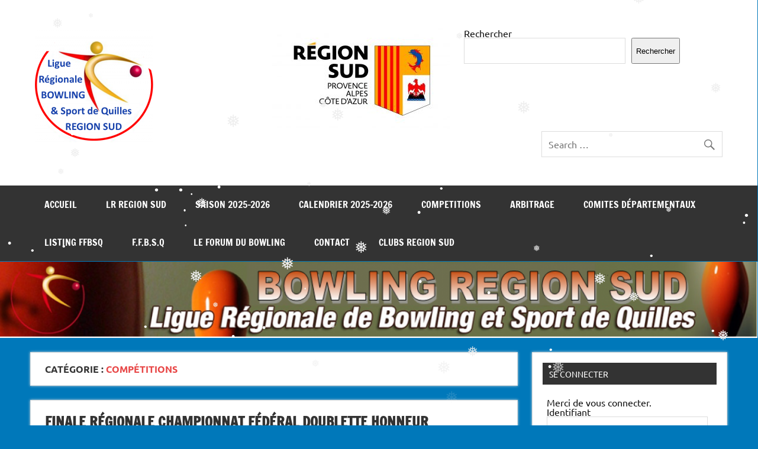

--- FILE ---
content_type: text/html; charset=UTF-8
request_url: http://new.bowlingpaca.fr/?cat=5&paged=2
body_size: 36919
content:
<!DOCTYPE html><!-- HTML 5 -->
<html lang="fr-FR">

<head>
<meta charset="UTF-8" />
<meta name="viewport" content="width=device-width, initial-scale=1">
<link rel="profile" href="http://gmpg.org/xfn/11" />
<link rel="pingback" href="http://new.bowlingpaca.fr/xmlrpc.php" />

<title>Compétitions &#8211; Page 2</title>
<meta name='robots' content='max-image-preview:large' />
<link rel="alternate" type="application/rss+xml" title=" &raquo; Flux" href="http://new.bowlingpaca.fr/?feed=rss2" />
<link rel="alternate" type="application/rss+xml" title=" &raquo; Flux des commentaires" href="http://new.bowlingpaca.fr/?feed=comments-rss2" />
<link rel="alternate" type="application/rss+xml" title=" &raquo; Flux de la catégorie Compétitions" href="http://new.bowlingpaca.fr/?feed=rss2&#038;cat=5" />
<style id='wp-img-auto-sizes-contain-inline-css' type='text/css'>
img:is([sizes=auto i],[sizes^="auto," i]){contain-intrinsic-size:3000px 1500px}
/*# sourceURL=wp-img-auto-sizes-contain-inline-css */
</style>
<link rel='stylesheet' id='dynamicnews-custom-fonts-css' href='http://new.bowlingpaca.fr/wp-content/themes/dynamic-news-lite/css/custom-fonts.css?ver=20180413' type='text/css' media='all' />
<style id='wp-emoji-styles-inline-css' type='text/css'>

	img.wp-smiley, img.emoji {
		display: inline !important;
		border: none !important;
		box-shadow: none !important;
		height: 1em !important;
		width: 1em !important;
		margin: 0 0.07em !important;
		vertical-align: -0.1em !important;
		background: none !important;
		padding: 0 !important;
	}
/*# sourceURL=wp-emoji-styles-inline-css */
</style>
<style id='wp-block-library-inline-css' type='text/css'>
:root{--wp-block-synced-color:#7a00df;--wp-block-synced-color--rgb:122,0,223;--wp-bound-block-color:var(--wp-block-synced-color);--wp-editor-canvas-background:#ddd;--wp-admin-theme-color:#007cba;--wp-admin-theme-color--rgb:0,124,186;--wp-admin-theme-color-darker-10:#006ba1;--wp-admin-theme-color-darker-10--rgb:0,107,160.5;--wp-admin-theme-color-darker-20:#005a87;--wp-admin-theme-color-darker-20--rgb:0,90,135;--wp-admin-border-width-focus:2px}@media (min-resolution:192dpi){:root{--wp-admin-border-width-focus:1.5px}}.wp-element-button{cursor:pointer}:root .has-very-light-gray-background-color{background-color:#eee}:root .has-very-dark-gray-background-color{background-color:#313131}:root .has-very-light-gray-color{color:#eee}:root .has-very-dark-gray-color{color:#313131}:root .has-vivid-green-cyan-to-vivid-cyan-blue-gradient-background{background:linear-gradient(135deg,#00d084,#0693e3)}:root .has-purple-crush-gradient-background{background:linear-gradient(135deg,#34e2e4,#4721fb 50%,#ab1dfe)}:root .has-hazy-dawn-gradient-background{background:linear-gradient(135deg,#faaca8,#dad0ec)}:root .has-subdued-olive-gradient-background{background:linear-gradient(135deg,#fafae1,#67a671)}:root .has-atomic-cream-gradient-background{background:linear-gradient(135deg,#fdd79a,#004a59)}:root .has-nightshade-gradient-background{background:linear-gradient(135deg,#330968,#31cdcf)}:root .has-midnight-gradient-background{background:linear-gradient(135deg,#020381,#2874fc)}:root{--wp--preset--font-size--normal:16px;--wp--preset--font-size--huge:42px}.has-regular-font-size{font-size:1em}.has-larger-font-size{font-size:2.625em}.has-normal-font-size{font-size:var(--wp--preset--font-size--normal)}.has-huge-font-size{font-size:var(--wp--preset--font-size--huge)}.has-text-align-center{text-align:center}.has-text-align-left{text-align:left}.has-text-align-right{text-align:right}.has-fit-text{white-space:nowrap!important}#end-resizable-editor-section{display:none}.aligncenter{clear:both}.items-justified-left{justify-content:flex-start}.items-justified-center{justify-content:center}.items-justified-right{justify-content:flex-end}.items-justified-space-between{justify-content:space-between}.screen-reader-text{border:0;clip-path:inset(50%);height:1px;margin:-1px;overflow:hidden;padding:0;position:absolute;width:1px;word-wrap:normal!important}.screen-reader-text:focus{background-color:#ddd;clip-path:none;color:#444;display:block;font-size:1em;height:auto;left:5px;line-height:normal;padding:15px 23px 14px;text-decoration:none;top:5px;width:auto;z-index:100000}html :where(.has-border-color){border-style:solid}html :where([style*=border-top-color]){border-top-style:solid}html :where([style*=border-right-color]){border-right-style:solid}html :where([style*=border-bottom-color]){border-bottom-style:solid}html :where([style*=border-left-color]){border-left-style:solid}html :where([style*=border-width]){border-style:solid}html :where([style*=border-top-width]){border-top-style:solid}html :where([style*=border-right-width]){border-right-style:solid}html :where([style*=border-bottom-width]){border-bottom-style:solid}html :where([style*=border-left-width]){border-left-style:solid}html :where(img[class*=wp-image-]){height:auto;max-width:100%}:where(figure){margin:0 0 1em}html :where(.is-position-sticky){--wp-admin--admin-bar--position-offset:var(--wp-admin--admin-bar--height,0px)}@media screen and (max-width:600px){html :where(.is-position-sticky){--wp-admin--admin-bar--position-offset:0px}}

/*# sourceURL=wp-block-library-inline-css */
</style><style id='wp-block-latest-posts-inline-css' type='text/css'>
.wp-block-latest-posts{box-sizing:border-box}.wp-block-latest-posts.alignleft{margin-right:2em}.wp-block-latest-posts.alignright{margin-left:2em}.wp-block-latest-posts.wp-block-latest-posts__list{list-style:none}.wp-block-latest-posts.wp-block-latest-posts__list li{clear:both;overflow-wrap:break-word}.wp-block-latest-posts.is-grid{display:flex;flex-wrap:wrap}.wp-block-latest-posts.is-grid li{margin:0 1.25em 1.25em 0;width:100%}@media (min-width:600px){.wp-block-latest-posts.columns-2 li{width:calc(50% - .625em)}.wp-block-latest-posts.columns-2 li:nth-child(2n){margin-right:0}.wp-block-latest-posts.columns-3 li{width:calc(33.33333% - .83333em)}.wp-block-latest-posts.columns-3 li:nth-child(3n){margin-right:0}.wp-block-latest-posts.columns-4 li{width:calc(25% - .9375em)}.wp-block-latest-posts.columns-4 li:nth-child(4n){margin-right:0}.wp-block-latest-posts.columns-5 li{width:calc(20% - 1em)}.wp-block-latest-posts.columns-5 li:nth-child(5n){margin-right:0}.wp-block-latest-posts.columns-6 li{width:calc(16.66667% - 1.04167em)}.wp-block-latest-posts.columns-6 li:nth-child(6n){margin-right:0}}:root :where(.wp-block-latest-posts.is-grid){padding:0}:root :where(.wp-block-latest-posts.wp-block-latest-posts__list){padding-left:0}.wp-block-latest-posts__post-author,.wp-block-latest-posts__post-date{display:block;font-size:.8125em}.wp-block-latest-posts__post-excerpt,.wp-block-latest-posts__post-full-content{margin-bottom:1em;margin-top:.5em}.wp-block-latest-posts__featured-image a{display:inline-block}.wp-block-latest-posts__featured-image img{height:auto;max-width:100%;width:auto}.wp-block-latest-posts__featured-image.alignleft{float:left;margin-right:1em}.wp-block-latest-posts__featured-image.alignright{float:right;margin-left:1em}.wp-block-latest-posts__featured-image.aligncenter{margin-bottom:1em;text-align:center}
/*# sourceURL=http://new.bowlingpaca.fr/wp-includes/blocks/latest-posts/style.min.css */
</style>
<style id='wp-block-search-inline-css' type='text/css'>
.wp-block-search__button{margin-left:10px;word-break:normal}.wp-block-search__button.has-icon{line-height:0}.wp-block-search__button svg{height:1.25em;min-height:24px;min-width:24px;width:1.25em;fill:currentColor;vertical-align:text-bottom}:where(.wp-block-search__button){border:1px solid #ccc;padding:6px 10px}.wp-block-search__inside-wrapper{display:flex;flex:auto;flex-wrap:nowrap;max-width:100%}.wp-block-search__label{width:100%}.wp-block-search.wp-block-search__button-only .wp-block-search__button{box-sizing:border-box;display:flex;flex-shrink:0;justify-content:center;margin-left:0;max-width:100%}.wp-block-search.wp-block-search__button-only .wp-block-search__inside-wrapper{min-width:0!important;transition-property:width}.wp-block-search.wp-block-search__button-only .wp-block-search__input{flex-basis:100%;transition-duration:.3s}.wp-block-search.wp-block-search__button-only.wp-block-search__searchfield-hidden,.wp-block-search.wp-block-search__button-only.wp-block-search__searchfield-hidden .wp-block-search__inside-wrapper{overflow:hidden}.wp-block-search.wp-block-search__button-only.wp-block-search__searchfield-hidden .wp-block-search__input{border-left-width:0!important;border-right-width:0!important;flex-basis:0;flex-grow:0;margin:0;min-width:0!important;padding-left:0!important;padding-right:0!important;width:0!important}:where(.wp-block-search__input){appearance:none;border:1px solid #949494;flex-grow:1;font-family:inherit;font-size:inherit;font-style:inherit;font-weight:inherit;letter-spacing:inherit;line-height:inherit;margin-left:0;margin-right:0;min-width:3rem;padding:8px;text-decoration:unset!important;text-transform:inherit}:where(.wp-block-search__button-inside .wp-block-search__inside-wrapper){background-color:#fff;border:1px solid #949494;box-sizing:border-box;padding:4px}:where(.wp-block-search__button-inside .wp-block-search__inside-wrapper) .wp-block-search__input{border:none;border-radius:0;padding:0 4px}:where(.wp-block-search__button-inside .wp-block-search__inside-wrapper) .wp-block-search__input:focus{outline:none}:where(.wp-block-search__button-inside .wp-block-search__inside-wrapper) :where(.wp-block-search__button){padding:4px 8px}.wp-block-search.aligncenter .wp-block-search__inside-wrapper{margin:auto}.wp-block[data-align=right] .wp-block-search.wp-block-search__button-only .wp-block-search__inside-wrapper{float:right}
/*# sourceURL=http://new.bowlingpaca.fr/wp-includes/blocks/search/style.min.css */
</style>
<style id='wp-block-columns-inline-css' type='text/css'>
.wp-block-columns{box-sizing:border-box;display:flex;flex-wrap:wrap!important}@media (min-width:782px){.wp-block-columns{flex-wrap:nowrap!important}}.wp-block-columns{align-items:normal!important}.wp-block-columns.are-vertically-aligned-top{align-items:flex-start}.wp-block-columns.are-vertically-aligned-center{align-items:center}.wp-block-columns.are-vertically-aligned-bottom{align-items:flex-end}@media (max-width:781px){.wp-block-columns:not(.is-not-stacked-on-mobile)>.wp-block-column{flex-basis:100%!important}}@media (min-width:782px){.wp-block-columns:not(.is-not-stacked-on-mobile)>.wp-block-column{flex-basis:0;flex-grow:1}.wp-block-columns:not(.is-not-stacked-on-mobile)>.wp-block-column[style*=flex-basis]{flex-grow:0}}.wp-block-columns.is-not-stacked-on-mobile{flex-wrap:nowrap!important}.wp-block-columns.is-not-stacked-on-mobile>.wp-block-column{flex-basis:0;flex-grow:1}.wp-block-columns.is-not-stacked-on-mobile>.wp-block-column[style*=flex-basis]{flex-grow:0}:where(.wp-block-columns){margin-bottom:1.75em}:where(.wp-block-columns.has-background){padding:1.25em 2.375em}.wp-block-column{flex-grow:1;min-width:0;overflow-wrap:break-word;word-break:break-word}.wp-block-column.is-vertically-aligned-top{align-self:flex-start}.wp-block-column.is-vertically-aligned-center{align-self:center}.wp-block-column.is-vertically-aligned-bottom{align-self:flex-end}.wp-block-column.is-vertically-aligned-stretch{align-self:stretch}.wp-block-column.is-vertically-aligned-bottom,.wp-block-column.is-vertically-aligned-center,.wp-block-column.is-vertically-aligned-top{width:100%}
/*# sourceURL=http://new.bowlingpaca.fr/wp-includes/blocks/columns/style.min.css */
</style>
<style id='wp-block-group-inline-css' type='text/css'>
.wp-block-group{box-sizing:border-box}:where(.wp-block-group.wp-block-group-is-layout-constrained){position:relative}
/*# sourceURL=http://new.bowlingpaca.fr/wp-includes/blocks/group/style.min.css */
</style>
<style id='wp-block-paragraph-inline-css' type='text/css'>
.is-small-text{font-size:.875em}.is-regular-text{font-size:1em}.is-large-text{font-size:2.25em}.is-larger-text{font-size:3em}.has-drop-cap:not(:focus):first-letter{float:left;font-size:8.4em;font-style:normal;font-weight:100;line-height:.68;margin:.05em .1em 0 0;text-transform:uppercase}body.rtl .has-drop-cap:not(:focus):first-letter{float:none;margin-left:.1em}p.has-drop-cap.has-background{overflow:hidden}:root :where(p.has-background){padding:1.25em 2.375em}:where(p.has-text-color:not(.has-link-color)) a{color:inherit}p.has-text-align-left[style*="writing-mode:vertical-lr"],p.has-text-align-right[style*="writing-mode:vertical-rl"]{rotate:180deg}
/*# sourceURL=http://new.bowlingpaca.fr/wp-includes/blocks/paragraph/style.min.css */
</style>
<style id='global-styles-inline-css' type='text/css'>
:root{--wp--preset--aspect-ratio--square: 1;--wp--preset--aspect-ratio--4-3: 4/3;--wp--preset--aspect-ratio--3-4: 3/4;--wp--preset--aspect-ratio--3-2: 3/2;--wp--preset--aspect-ratio--2-3: 2/3;--wp--preset--aspect-ratio--16-9: 16/9;--wp--preset--aspect-ratio--9-16: 9/16;--wp--preset--color--black: #353535;--wp--preset--color--cyan-bluish-gray: #abb8c3;--wp--preset--color--white: #ffffff;--wp--preset--color--pale-pink: #f78da7;--wp--preset--color--vivid-red: #cf2e2e;--wp--preset--color--luminous-vivid-orange: #ff6900;--wp--preset--color--luminous-vivid-amber: #fcb900;--wp--preset--color--light-green-cyan: #7bdcb5;--wp--preset--color--vivid-green-cyan: #00d084;--wp--preset--color--pale-cyan-blue: #8ed1fc;--wp--preset--color--vivid-cyan-blue: #0693e3;--wp--preset--color--vivid-purple: #9b51e0;--wp--preset--color--primary: #e84747;--wp--preset--color--light-gray: #f0f0f0;--wp--preset--color--dark-gray: #777777;--wp--preset--gradient--vivid-cyan-blue-to-vivid-purple: linear-gradient(135deg,rgb(6,147,227) 0%,rgb(155,81,224) 100%);--wp--preset--gradient--light-green-cyan-to-vivid-green-cyan: linear-gradient(135deg,rgb(122,220,180) 0%,rgb(0,208,130) 100%);--wp--preset--gradient--luminous-vivid-amber-to-luminous-vivid-orange: linear-gradient(135deg,rgb(252,185,0) 0%,rgb(255,105,0) 100%);--wp--preset--gradient--luminous-vivid-orange-to-vivid-red: linear-gradient(135deg,rgb(255,105,0) 0%,rgb(207,46,46) 100%);--wp--preset--gradient--very-light-gray-to-cyan-bluish-gray: linear-gradient(135deg,rgb(238,238,238) 0%,rgb(169,184,195) 100%);--wp--preset--gradient--cool-to-warm-spectrum: linear-gradient(135deg,rgb(74,234,220) 0%,rgb(151,120,209) 20%,rgb(207,42,186) 40%,rgb(238,44,130) 60%,rgb(251,105,98) 80%,rgb(254,248,76) 100%);--wp--preset--gradient--blush-light-purple: linear-gradient(135deg,rgb(255,206,236) 0%,rgb(152,150,240) 100%);--wp--preset--gradient--blush-bordeaux: linear-gradient(135deg,rgb(254,205,165) 0%,rgb(254,45,45) 50%,rgb(107,0,62) 100%);--wp--preset--gradient--luminous-dusk: linear-gradient(135deg,rgb(255,203,112) 0%,rgb(199,81,192) 50%,rgb(65,88,208) 100%);--wp--preset--gradient--pale-ocean: linear-gradient(135deg,rgb(255,245,203) 0%,rgb(182,227,212) 50%,rgb(51,167,181) 100%);--wp--preset--gradient--electric-grass: linear-gradient(135deg,rgb(202,248,128) 0%,rgb(113,206,126) 100%);--wp--preset--gradient--midnight: linear-gradient(135deg,rgb(2,3,129) 0%,rgb(40,116,252) 100%);--wp--preset--font-size--small: 13px;--wp--preset--font-size--medium: 20px;--wp--preset--font-size--large: 36px;--wp--preset--font-size--x-large: 42px;--wp--preset--spacing--20: 0.44rem;--wp--preset--spacing--30: 0.67rem;--wp--preset--spacing--40: 1rem;--wp--preset--spacing--50: 1.5rem;--wp--preset--spacing--60: 2.25rem;--wp--preset--spacing--70: 3.38rem;--wp--preset--spacing--80: 5.06rem;--wp--preset--shadow--natural: 6px 6px 9px rgba(0, 0, 0, 0.2);--wp--preset--shadow--deep: 12px 12px 50px rgba(0, 0, 0, 0.4);--wp--preset--shadow--sharp: 6px 6px 0px rgba(0, 0, 0, 0.2);--wp--preset--shadow--outlined: 6px 6px 0px -3px rgb(255, 255, 255), 6px 6px rgb(0, 0, 0);--wp--preset--shadow--crisp: 6px 6px 0px rgb(0, 0, 0);}:where(.is-layout-flex){gap: 0.5em;}:where(.is-layout-grid){gap: 0.5em;}body .is-layout-flex{display: flex;}.is-layout-flex{flex-wrap: wrap;align-items: center;}.is-layout-flex > :is(*, div){margin: 0;}body .is-layout-grid{display: grid;}.is-layout-grid > :is(*, div){margin: 0;}:where(.wp-block-columns.is-layout-flex){gap: 2em;}:where(.wp-block-columns.is-layout-grid){gap: 2em;}:where(.wp-block-post-template.is-layout-flex){gap: 1.25em;}:where(.wp-block-post-template.is-layout-grid){gap: 1.25em;}.has-black-color{color: var(--wp--preset--color--black) !important;}.has-cyan-bluish-gray-color{color: var(--wp--preset--color--cyan-bluish-gray) !important;}.has-white-color{color: var(--wp--preset--color--white) !important;}.has-pale-pink-color{color: var(--wp--preset--color--pale-pink) !important;}.has-vivid-red-color{color: var(--wp--preset--color--vivid-red) !important;}.has-luminous-vivid-orange-color{color: var(--wp--preset--color--luminous-vivid-orange) !important;}.has-luminous-vivid-amber-color{color: var(--wp--preset--color--luminous-vivid-amber) !important;}.has-light-green-cyan-color{color: var(--wp--preset--color--light-green-cyan) !important;}.has-vivid-green-cyan-color{color: var(--wp--preset--color--vivid-green-cyan) !important;}.has-pale-cyan-blue-color{color: var(--wp--preset--color--pale-cyan-blue) !important;}.has-vivid-cyan-blue-color{color: var(--wp--preset--color--vivid-cyan-blue) !important;}.has-vivid-purple-color{color: var(--wp--preset--color--vivid-purple) !important;}.has-black-background-color{background-color: var(--wp--preset--color--black) !important;}.has-cyan-bluish-gray-background-color{background-color: var(--wp--preset--color--cyan-bluish-gray) !important;}.has-white-background-color{background-color: var(--wp--preset--color--white) !important;}.has-pale-pink-background-color{background-color: var(--wp--preset--color--pale-pink) !important;}.has-vivid-red-background-color{background-color: var(--wp--preset--color--vivid-red) !important;}.has-luminous-vivid-orange-background-color{background-color: var(--wp--preset--color--luminous-vivid-orange) !important;}.has-luminous-vivid-amber-background-color{background-color: var(--wp--preset--color--luminous-vivid-amber) !important;}.has-light-green-cyan-background-color{background-color: var(--wp--preset--color--light-green-cyan) !important;}.has-vivid-green-cyan-background-color{background-color: var(--wp--preset--color--vivid-green-cyan) !important;}.has-pale-cyan-blue-background-color{background-color: var(--wp--preset--color--pale-cyan-blue) !important;}.has-vivid-cyan-blue-background-color{background-color: var(--wp--preset--color--vivid-cyan-blue) !important;}.has-vivid-purple-background-color{background-color: var(--wp--preset--color--vivid-purple) !important;}.has-black-border-color{border-color: var(--wp--preset--color--black) !important;}.has-cyan-bluish-gray-border-color{border-color: var(--wp--preset--color--cyan-bluish-gray) !important;}.has-white-border-color{border-color: var(--wp--preset--color--white) !important;}.has-pale-pink-border-color{border-color: var(--wp--preset--color--pale-pink) !important;}.has-vivid-red-border-color{border-color: var(--wp--preset--color--vivid-red) !important;}.has-luminous-vivid-orange-border-color{border-color: var(--wp--preset--color--luminous-vivid-orange) !important;}.has-luminous-vivid-amber-border-color{border-color: var(--wp--preset--color--luminous-vivid-amber) !important;}.has-light-green-cyan-border-color{border-color: var(--wp--preset--color--light-green-cyan) !important;}.has-vivid-green-cyan-border-color{border-color: var(--wp--preset--color--vivid-green-cyan) !important;}.has-pale-cyan-blue-border-color{border-color: var(--wp--preset--color--pale-cyan-blue) !important;}.has-vivid-cyan-blue-border-color{border-color: var(--wp--preset--color--vivid-cyan-blue) !important;}.has-vivid-purple-border-color{border-color: var(--wp--preset--color--vivid-purple) !important;}.has-vivid-cyan-blue-to-vivid-purple-gradient-background{background: var(--wp--preset--gradient--vivid-cyan-blue-to-vivid-purple) !important;}.has-light-green-cyan-to-vivid-green-cyan-gradient-background{background: var(--wp--preset--gradient--light-green-cyan-to-vivid-green-cyan) !important;}.has-luminous-vivid-amber-to-luminous-vivid-orange-gradient-background{background: var(--wp--preset--gradient--luminous-vivid-amber-to-luminous-vivid-orange) !important;}.has-luminous-vivid-orange-to-vivid-red-gradient-background{background: var(--wp--preset--gradient--luminous-vivid-orange-to-vivid-red) !important;}.has-very-light-gray-to-cyan-bluish-gray-gradient-background{background: var(--wp--preset--gradient--very-light-gray-to-cyan-bluish-gray) !important;}.has-cool-to-warm-spectrum-gradient-background{background: var(--wp--preset--gradient--cool-to-warm-spectrum) !important;}.has-blush-light-purple-gradient-background{background: var(--wp--preset--gradient--blush-light-purple) !important;}.has-blush-bordeaux-gradient-background{background: var(--wp--preset--gradient--blush-bordeaux) !important;}.has-luminous-dusk-gradient-background{background: var(--wp--preset--gradient--luminous-dusk) !important;}.has-pale-ocean-gradient-background{background: var(--wp--preset--gradient--pale-ocean) !important;}.has-electric-grass-gradient-background{background: var(--wp--preset--gradient--electric-grass) !important;}.has-midnight-gradient-background{background: var(--wp--preset--gradient--midnight) !important;}.has-small-font-size{font-size: var(--wp--preset--font-size--small) !important;}.has-medium-font-size{font-size: var(--wp--preset--font-size--medium) !important;}.has-large-font-size{font-size: var(--wp--preset--font-size--large) !important;}.has-x-large-font-size{font-size: var(--wp--preset--font-size--x-large) !important;}
:where(.wp-block-columns.is-layout-flex){gap: 2em;}:where(.wp-block-columns.is-layout-grid){gap: 2em;}
/*# sourceURL=global-styles-inline-css */
</style>
<style id='core-block-supports-inline-css' type='text/css'>
.wp-container-core-columns-is-layout-9d6595d7{flex-wrap:nowrap;}
/*# sourceURL=core-block-supports-inline-css */
</style>

<style id='classic-theme-styles-inline-css' type='text/css'>
/*! This file is auto-generated */
.wp-block-button__link{color:#fff;background-color:#32373c;border-radius:9999px;box-shadow:none;text-decoration:none;padding:calc(.667em + 2px) calc(1.333em + 2px);font-size:1.125em}.wp-block-file__button{background:#32373c;color:#fff;text-decoration:none}
/*# sourceURL=/wp-includes/css/classic-themes.min.css */
</style>
<link rel='stylesheet' id='af-fontawesome-css' href='http://new.bowlingpaca.fr/wp-content/plugins/asgaros-forum/libs/fontawesome/css/all.min.css?ver=3.0.0' type='text/css' media='all' />
<link rel='stylesheet' id='af-fontawesome-compat-v4-css' href='http://new.bowlingpaca.fr/wp-content/plugins/asgaros-forum/libs/fontawesome/css/v4-shims.min.css?ver=3.0.0' type='text/css' media='all' />
<link rel='stylesheet' id='af-widgets-css' href='http://new.bowlingpaca.fr/wp-content/plugins/asgaros-forum/skin/widgets.css?ver=3.0.0' type='text/css' media='all' />
<link rel='stylesheet' id='wpgeo-css' href='http://new.bowlingpaca.fr/wp-content/plugins/wp-geo/css/wp-geo.css?ver=3.5.1' type='text/css' media='all' />
<link rel='stylesheet' id='wp-snow-effect-css' href='http://new.bowlingpaca.fr/wp-content/plugins/wp-snow-effect/public/css/wp-snow-effect-public.css?ver=1.0.0' type='text/css' media='all' />
<link rel='stylesheet' id='dynamicnewslite-stylesheet-css' href='http://new.bowlingpaca.fr/wp-content/themes/dynamic-news-lite/style.css?ver=1.6.8' type='text/css' media='all' />
<style id='dynamicnewslite-stylesheet-inline-css' type='text/css'>
.site-title, .site-description {
	position: absolute;
	clip: rect(1px, 1px, 1px, 1px);
}
/*# sourceURL=dynamicnewslite-stylesheet-inline-css */
</style>
<link rel='stylesheet' id='genericons-css' href='http://new.bowlingpaca.fr/wp-content/themes/dynamic-news-lite/css/genericons/genericons.css?ver=3.4.1' type='text/css' media='all' />
<link rel='stylesheet' id='tablepress-default-css' href='http://new.bowlingpaca.fr/wp-content/tablepress-combined.min.css?ver=78' type='text/css' media='all' />
<script type="text/javascript" src="http://new.bowlingpaca.fr/wp-includes/js/jquery/jquery.min.js?ver=3.7.1" id="jquery-core-js"></script>
<script type="text/javascript" src="http://new.bowlingpaca.fr/wp-includes/js/jquery/jquery-migrate.min.js?ver=3.4.1" id="jquery-migrate-js"></script>
<script type="text/javascript" src="http://new.bowlingpaca.fr/wp-content/plugins/snow-storm/snow-storm.js?ver=1.4.5" id="snow-storm-js"></script>
<script type="text/javascript" src="http://new.bowlingpaca.fr/wp-content/plugins/wp-snow-effect/public/js/jsnow.js?ver=1.5" id="jsnow-js"></script>
<script type="text/javascript" id="wp-snow-effect-js-extra">
/* <![CDATA[ */
var snoweffect = {"show":"1","flakes_num":"30","falling_speed_min":"1","falling_speed_max":"3","flake_max_size":"20","flake_min_size":"10","vertical_size":"800","flake_color":"#efefef","flake_zindex":"100000","flake_type":"#10053","fade_away":"1"};
//# sourceURL=wp-snow-effect-js-extra
/* ]]> */
</script>
<script type="text/javascript" src="http://new.bowlingpaca.fr/wp-content/plugins/wp-snow-effect/public/js/wp-snow-effect-public.js?ver=1.0.0" id="wp-snow-effect-js"></script>
<script type="text/javascript" id="dynamicnewslite-jquery-navigation-js-extra">
/* <![CDATA[ */
var dynamicnews_menu_title = {"text":"Menu"};
//# sourceURL=dynamicnewslite-jquery-navigation-js-extra
/* ]]> */
</script>
<script type="text/javascript" src="http://new.bowlingpaca.fr/wp-content/themes/dynamic-news-lite/js/navigation.js?ver=20210324" id="dynamicnewslite-jquery-navigation-js"></script>
<script type="text/javascript" id="dynamicnewslite-jquery-sidebar-js-extra">
/* <![CDATA[ */
var dynamicnews_sidebar_title = {"text":"Sidebar"};
//# sourceURL=dynamicnewslite-jquery-sidebar-js-extra
/* ]]> */
</script>
<script type="text/javascript" src="http://new.bowlingpaca.fr/wp-content/themes/dynamic-news-lite/js/sidebar.js?ver=20210324" id="dynamicnewslite-jquery-sidebar-js"></script>
<link rel="https://api.w.org/" href="http://new.bowlingpaca.fr/index.php?rest_route=/" /><link rel="alternate" title="JSON" type="application/json" href="http://new.bowlingpaca.fr/index.php?rest_route=/wp/v2/categories/5" /><link rel="EditURI" type="application/rsd+xml" title="RSD" href="http://new.bowlingpaca.fr/xmlrpc.php?rsd" />
<meta name="generator" content="WordPress 6.9" />

			<script type="text/javascript">
			//<![CDATA[

			// WP Geo default settings
			var wpgeo_w = '100%';
			var wpgeo_h = '400px';
			var wpgeo_type = 'G_NORMAL_MAP';
			var wpgeo_zoom = 10;
			var wpgeo_controls = 'GLargeMapControl3D';
			var wpgeo_controltypes = 'G_NORMAL_MAP,G_SATELLITE_MAP,G_HYBRID_MAP,G_PHYSICAL_MAP';
			var wpgeo_scale = 'N';
			var wpgeo_overview = 'N';

			//]]>
			</script>
			<style type="text/css" id="custom-background-css">
body.custom-background { background-color: #0078ba; }
</style>
	<!-- Snow Storm Javascript -->
<script type="text/javascript">
(function($) {
	$(document).ready(function() {		
		if (typeof(snowStorm) !== 'undefined') {
			snowStorm.flakesMax = 128;
			snowStorm.flakesMaxActive = 64;
			snowStorm.animationInterval = 35;
			snowStorm.excludeMobile = true;
			snowStorm.followMouse = false;
			snowStorm.snowColor = '#FFFFFF';
			snowStorm.snowCharacter = '&bull;';
			snowStorm.snowStick = true;
			snowStorm.useMeltEffect = true;
			snowStorm.useTwinkleEffect = false;
			snowStorm.zIndex = 999999;
		}
	});
})(jQuery);
</script><link rel="icon" href="http://new.bowlingpaca.fr/wp-content/uploads/2018/11/cropped-LRB_PACA_CMJN_XS-32x32.jpg" sizes="32x32" />
<link rel="icon" href="http://new.bowlingpaca.fr/wp-content/uploads/2018/11/cropped-LRB_PACA_CMJN_XS-192x192.jpg" sizes="192x192" />
<link rel="apple-touch-icon" href="http://new.bowlingpaca.fr/wp-content/uploads/2018/11/cropped-LRB_PACA_CMJN_XS-180x180.jpg" />
<meta name="msapplication-TileImage" content="http://new.bowlingpaca.fr/wp-content/uploads/2018/11/cropped-LRB_PACA_CMJN_XS-270x270.jpg" />
<link rel='stylesheet' id='metaslider-flex-slider-css' href='http://new.bowlingpaca.fr/wp-content/plugins/ml-slider/assets/sliders/flexslider/flexslider.css?ver=3.28.0' type='text/css' media='all' property='stylesheet' />
<link rel='stylesheet' id='metaslider-public-css' href='http://new.bowlingpaca.fr/wp-content/plugins/ml-slider/assets/metaslider/public.css?ver=3.28.0' type='text/css' media='all' property='stylesheet' />
</head>

<body class="archive paged category category-comp category-5 custom-background wp-custom-logo paged-2 category-paged-2 wp-theme-dynamic-news-lite user-registration-page ur-settings-sidebar-show wide-layout sliding-sidebar mobile-header-none">

<a class="skip-link screen-reader-text" href="#content">Skip to content</a>

<div id="wrapper" class="hfeed">

	<div id="topnavi-wrap">
		
	<div id="topnavi" class="container clearfix">

		
	</div>
	</div>

	<div id="header-wrap">

		<header id="header" class="container clearfix" role="banner">

			<div id="logo" class="clearfix">

				<a href="http://new.bowlingpaca.fr/" class="custom-logo-link" rel="home"><img width="200" height="193" src="http://new.bowlingpaca.fr/wp-content/uploads/2021/01/cropped-logo-newpaca-e1610462304376.png" class="custom-logo" alt="" decoding="async" /></a>				
		<p class="site-title"><a href="http://new.bowlingpaca.fr/" rel="home"></a></p>

					
			</div>

			<div id="header-content" class="clearfix">
				
	<div class="header-widgets clearfix">
		<aside id="media_image-7" class="header-widget widget_media_image"><img width="300" height="173" src="http://new.bowlingpaca.fr/wp-content/uploads/2020/11/LOGO-2-QUADRI-300x173.jpg" class="image wp-image-19912  attachment-medium size-medium" alt="" style="max-width: 100%; height: auto;" title="18 et 19 mars 2023 J3-CDC REGIONAL" decoding="async" fetchpriority="high" srcset="http://new.bowlingpaca.fr/wp-content/uploads/2020/11/LOGO-2-QUADRI-300x173.jpg 300w, http://new.bowlingpaca.fr/wp-content/uploads/2020/11/LOGO-2-QUADRI-1024x591.jpg 1024w, http://new.bowlingpaca.fr/wp-content/uploads/2020/11/LOGO-2-QUADRI-768x443.jpg 768w, http://new.bowlingpaca.fr/wp-content/uploads/2020/11/LOGO-2-QUADRI.jpg 1489w" sizes="(max-width: 300px) 100vw, 300px" /></aside><aside id="block-9" class="header-widget widget_block widget_text">
<p></p>
</aside><aside id="block-12" class="header-widget widget_block widget_text">
<p></p>
</aside><aside id="block-13" class="header-widget widget_block widget_text">
<p></p>
</aside><aside id="block-15" class="header-widget widget_block widget_search"><form role="search" method="get" action="http://new.bowlingpaca.fr/" class="wp-block-search__button-outside wp-block-search__text-button wp-block-search"    ><label class="wp-block-search__label" for="wp-block-search__input-1" >Rechercher</label><div class="wp-block-search__inside-wrapper" ><input class="wp-block-search__input" id="wp-block-search__input-1" placeholder="" value="" type="search" name="s" required /><button aria-label="Rechercher" class="wp-block-search__button wp-element-button" type="submit" >Rechercher</button></div></form></aside>	</div><!-- .header-widgets -->


	<div id="header-search">
		
	<form role="search" method="get" class="search-form" action="http://new.bowlingpaca.fr/">
		<label>
			<span class="screen-reader-text">Search for:</span>
			<input type="search" class="search-field" placeholder="Search &hellip;" value="" name="s">
		</label>
		<button type="submit" class="search-submit">
			<span class="genericon-search"></span>
		</button>
	</form>

	</div>

			</div>

		</header>

	</div>

	<div id="navi-wrap">
		<nav id="mainnav" class="container clearfix" role="navigation">
			<ul id="mainnav-menu" class="main-navigation-menu"><li id="menu-item-52" class="menu-item menu-item-type-custom menu-item-object-custom menu-item-52"><a href="http://news.bowlingpaca.fr/">Accueil</a></li>
<li id="menu-item-19736" class="menu-item menu-item-type-post_type menu-item-object-page menu-item-has-children menu-item-19736"><a href="http://new.bowlingpaca.fr/?page_id=19730">LR REGION SUD</a>
<ul class="sub-menu">
	<li id="menu-item-28185" class="menu-item menu-item-type-post_type menu-item-object-page menu-item-28185"><a href="http://new.bowlingpaca.fr/?page_id=28166">COMITE DIRECTEUR RÉGION SUD 2024-2028</a></li>
	<li id="menu-item-28184" class="menu-item menu-item-type-post_type menu-item-object-page menu-item-has-children menu-item-28184"><a href="http://new.bowlingpaca.fr/?page_id=28155">COMMISSION SPORTIVE 2024-2028</a>
	<ul class="sub-menu">
		<li id="menu-item-30619" class="menu-item menu-item-type-post_type menu-item-object-page menu-item-30619"><a href="http://new.bowlingpaca.fr/?page_id=30617">INFORMATIONS REGION SUD</a></li>
	</ul>
</li>
</ul>
</li>
<li id="menu-item-30317" class="menu-item menu-item-type-post_type menu-item-object-page menu-item-has-children menu-item-30317"><a href="http://new.bowlingpaca.fr/?page_id=30315">SAISON 2025-2026</a>
<ul class="sub-menu">
	<li id="menu-item-30318" class="menu-item menu-item-type-post_type menu-item-object-page menu-item-30318"><a href="http://new.bowlingpaca.fr/?page_id=30302">Règlementation 2025-2026</a></li>
	<li id="menu-item-27885" class="menu-item menu-item-type-custom menu-item-object-custom menu-item-27885"><a href="https://www.ffbsq.fr/bowling/fr/joueur-se/formulaires-licences">LICENCES 2025-2026</a></li>
	<li id="menu-item-30332" class="menu-item menu-item-type-custom menu-item-object-custom menu-item-30332"><a href="https://ffbsq.fr/bowling/fr/competitions/informations-mails-du-vendredi">CSNB/ Mail du Vendredi</a></li>
</ul>
</li>
<li id="menu-item-20477" class="menu-item menu-item-type-post_type menu-item-object-page menu-item-has-children menu-item-20477"><a href="http://new.bowlingpaca.fr/?page_id=20475">Calendrier 2025-2026</a>
<ul class="sub-menu">
	<li id="menu-item-30622" class="menu-item menu-item-type-custom menu-item-object-custom menu-item-30622"><a href="http://new.bowlingpaca.fr/wp-content/uploads/2025/08/calendrier-REGION-SUD-2025-2026-_V3-1_20-08-2025.pdf">CALENDRIER REGION SUD 2025-2026</a></li>
	<li id="menu-item-30640" class="menu-item menu-item-type-post_type menu-item-object-page menu-item-30640"><a href="http://new.bowlingpaca.fr/?page_id=30625">CALENDRIER RÉGIONAL ARBITRAGES et RÉSULTATS 2025-2026</a></li>
	<li id="menu-item-30620" class="menu-item menu-item-type-custom menu-item-object-custom menu-item-30620"><a href="https://www.ffbsq.fr/_ffbsq/CNB/calendrier/2026/2025-2026_Calendrier-F%C3%A9d%C3%A9ral-D%C3%A9finitif-%20Version%2011-07-2025.pdf">Calendrier Fédéral 2025-2026</a></li>
</ul>
</li>
<li id="menu-item-20491" class="menu-item menu-item-type-post_type menu-item-object-page menu-item-has-children menu-item-20491"><a href="http://new.bowlingpaca.fr/?page_id=20489">COMPETITIONS</a>
<ul class="sub-menu">
	<li id="menu-item-28829" class="menu-item menu-item-type-post_type menu-item-object-page menu-item-28829"><a href="http://new.bowlingpaca.fr/?page_id=28822">PARTICIPATION 2025-2026</a></li>
	<li id="menu-item-30712" class="menu-item menu-item-type-post_type menu-item-object-page menu-item-has-children menu-item-30712"><a href="http://new.bowlingpaca.fr/?page_id=30710">SAISON 2025-2026</a>
	<ul class="sub-menu">
		<li id="menu-item-30717" class="menu-item menu-item-type-custom menu-item-object-custom menu-item-has-children menu-item-30717"><a href="https://ffbsq.fr/bowling/fr/competitions/calendrier-general/dames-hommes">COMPETITIONS DAMES-HOMMES 2025-2026</a>
		<ul class="sub-menu">
			<li id="menu-item-30733" class="menu-item menu-item-type-post_type menu-item-object-page menu-item-30733"><a href="http://new.bowlingpaca.fr/?page_id=30729">CHAMPIONNATS FÉDÉRAUX DOUBLETTES</a></li>
			<li id="menu-item-30754" class="menu-item menu-item-type-post_type menu-item-object-page menu-item-30754"><a href="http://new.bowlingpaca.fr/?page_id=30749">CHAMPIONNAT DES CLUBS NATIONAUX 2025-2026</a></li>
			<li id="menu-item-30719" class="menu-item menu-item-type-post_type menu-item-object-page menu-item-30719"><a href="http://new.bowlingpaca.fr/?page_id=30704">CHAMPIONNAT DES CLUBS RÉGIONAUX 2025-2026</a></li>
		</ul>
</li>
		<li id="menu-item-30721" class="menu-item menu-item-type-custom menu-item-object-custom menu-item-has-children menu-item-30721"><a href="https://www.ffbsq.fr/bowling/fr/competitions/calendrier-general/seniors">SENIOR+ 2025-2026</a>
		<ul class="sub-menu">
			<li id="menu-item-30743" class="menu-item menu-item-type-post_type menu-item-object-page menu-item-30743"><a href="http://new.bowlingpaca.fr/?page_id=30736">CHAMPIONNAT DE FRANCE INDIVIDUEL SENIOR+</a></li>
		</ul>
</li>
		<li id="menu-item-30722" class="menu-item menu-item-type-custom menu-item-object-custom menu-item-has-children menu-item-30722"><a href="https://www.ffbsq.fr/bowling/fr/competitions/calendrier-general/jeunes">JEUNES 2025-2026</a>
		<ul class="sub-menu">
			<li id="menu-item-30728" class="menu-item menu-item-type-post_type menu-item-object-page menu-item-30728"><a href="http://new.bowlingpaca.fr/?page_id=30724">Championnat Régional JEUNES</a></li>
		</ul>
</li>
		<li id="menu-item-30723" class="menu-item menu-item-type-custom menu-item-object-custom menu-item-30723"><a href="https://www.ffbsq.fr/bowling/fr/competitions/calendrier-general/sport-en-entreprise">SPORT ENTREPRISE 2025-2026</a></li>
	</ul>
</li>
	<li id="menu-item-27891" class="menu-item menu-item-type-post_type menu-item-object-page menu-item-has-children menu-item-27891"><a href="http://new.bowlingpaca.fr/?page_id=27889">SAISON 2024-2025</a>
	<ul class="sub-menu">
		<li id="menu-item-27892" class="menu-item menu-item-type-custom menu-item-object-custom menu-item-has-children menu-item-27892"><a href="https://www.ffbsq.fr/bowling/fr/competitions/calendrier-general/dames-hommes">COMPETITIONS DAMES / HOMMES 2024-2025</a>
		<ul class="sub-menu">
			<li id="menu-item-29514" class="menu-item menu-item-type-post_type menu-item-object-page menu-item-29514"><a href="http://new.bowlingpaca.fr/?page_id=29506">CDC CLUBS NATIONAUX 2024-2025</a></li>
			<li id="menu-item-29505" class="menu-item menu-item-type-post_type menu-item-object-page menu-item-29505"><a href="http://new.bowlingpaca.fr/?page_id=29496">CDC REGIONAL 2024-2025</a></li>
			<li id="menu-item-28732" class="menu-item menu-item-type-post_type menu-item-object-page menu-item-28732"><a href="http://new.bowlingpaca.fr/?page_id=28727">Championnats Fédéraux Doublette Honneur et Excellence</a></li>
			<li id="menu-item-30265" class="menu-item menu-item-type-post_type menu-item-object-page menu-item-30265"><a href="http://new.bowlingpaca.fr/?page_id=30259">CHAMPIONNATS de France et Fédéraux INDIVIDUELS 2025</a></li>
			<li id="menu-item-28739" class="menu-item menu-item-type-post_type menu-item-object-page menu-item-28739"><a href="http://new.bowlingpaca.fr/?page_id=28734">Challenge Fédéral Double Mixte 2024-2025</a></li>
		</ul>
</li>
		<li id="menu-item-28726" class="menu-item menu-item-type-custom menu-item-object-custom menu-item-has-children menu-item-28726"><a href="https://www.ffbsq.fr/bowling/fr/competitions/calendrier-general/jeunes">JEUNES 2025</a>
		<ul class="sub-menu">
			<li id="menu-item-28538" class="menu-item menu-item-type-post_type menu-item-object-page menu-item-28538"><a href="http://new.bowlingpaca.fr/?page_id=28149">Championnat Régional  JEUNES-2025</a></li>
		</ul>
</li>
		<li id="menu-item-28724" class="menu-item menu-item-type-custom menu-item-object-custom menu-item-has-children menu-item-28724"><a href="https://www.ffbsq.fr/bowling/fr/competitions/calendrier-general/seniors">Championnats SENIOR+2025</a>
		<ul class="sub-menu">
			<li id="menu-item-28983" class="menu-item menu-item-type-post_type menu-item-object-page menu-item-28983"><a href="http://new.bowlingpaca.fr/?page_id=28978">Listing bonus Sénior+ C 2025</a></li>
			<li id="menu-item-28725" class="menu-item menu-item-type-post_type menu-item-object-page menu-item-28725"><a href="http://new.bowlingpaca.fr/?page_id=28710">Championnat Individuel SENIOR+ 2025</a></li>
		</ul>
</li>
		<li id="menu-item-28196" class="menu-item menu-item-type-custom menu-item-object-custom menu-item-28196"><a href="https://ffbsq.fr/bowling/fr/competitions/calendrier-general/sport-en-entreprise">SPORT EN ENTREPRISE 2024-2025</a></li>
	</ul>
</li>
</ul>
</li>
<li id="menu-item-20001" class="menu-item menu-item-type-post_type menu-item-object-page menu-item-has-children menu-item-20001"><a href="http://new.bowlingpaca.fr/?page_id=19955">ARBITRAGE</a>
<ul class="sub-menu">
	<li id="menu-item-28478" class="menu-item menu-item-type-post_type menu-item-object-page menu-item-28478"><a href="http://new.bowlingpaca.fr/?page_id=28284">CALENDRIER ARBITRAGES ET RÉSULTATS</a></li>
	<li id="menu-item-30646" class="menu-item menu-item-type-custom menu-item-object-custom menu-item-30646"><a href="https://www.ffbsq.fr/_ffbsq/CNB/calendrier/2026/2025-2026_Circulaire-des-Comp%C3%A9titions-Homologu%C3%A9es_V%2018-03-2025.pdf">CIRCULAIRE DES COMPETITIONS HOMOLOGUEES 2025-2026</a></li>
	<li id="menu-item-30645" class="menu-item menu-item-type-custom menu-item-object-custom menu-item-30645"><a href="https://www.ffbsq.fr/_ffbsq/CNB/arbitrage/Directives-Simplifiees-huilage-pistes-25-26.pdf">DIRECTIVES SIMPLIFIEES HUILAGE 2025-2026</a></li>
	<li id="menu-item-27966" class="menu-item menu-item-type-custom menu-item-object-custom menu-item-27966"><a href="https://ffbsq.fr/bowling/fr/arbitrage/reglementation">REGLEMENTATION-ALIAS-RAPPORT DE COMPETITION</a></li>
	<li id="menu-item-28103" class="menu-item menu-item-type-custom menu-item-object-custom menu-item-28103"><a href="http://new.bowlingpaca.fr/wp-content/uploads/2024/09/liste_arbitres_et_cadres-techniques_2024-2025.pdf">ARBITRES et CADRES TECHNIQUES 2024-2025</a></li>
	<li id="menu-item-27965" class="menu-item menu-item-type-post_type menu-item-object-page menu-item-27965"><a href="http://new.bowlingpaca.fr/?page_id=27960">LISTE FORMATEURS &#8211; RÉGION SUD</a></li>
	<li id="menu-item-24662" class="menu-item menu-item-type-post_type menu-item-object-page menu-item-24662"><a href="http://new.bowlingpaca.fr/?page_id=24658">BOWLING A FICELLES (màj 5/01/2025)</a></li>
	<li id="menu-item-25173" class="menu-item menu-item-type-custom menu-item-object-custom menu-item-25173"><a href="https://docs.google.com/spreadsheets/d/1NoPJzIn5x_YXd3XHhyrXFV1AYFAWNiUEktvZzEqFi_A/edit#gid=1482309396">KIT BOWLING CAMPUS</a></li>
</ul>
</li>
<li id="menu-item-31108" class="menu-item menu-item-type-post_type menu-item-object-page menu-item-has-children menu-item-31108"><a href="http://new.bowlingpaca.fr/?page_id=31104">COMITES DÉPARTEMENTAUX</a>
<ul class="sub-menu">
	<li id="menu-item-31140" class="menu-item menu-item-type-post_type menu-item-object-page menu-item-has-children menu-item-31140"><a href="http://new.bowlingpaca.fr/?page_id=31131">CD06 – ALPES MARITIMES</a>
	<ul class="sub-menu">
		<li id="menu-item-31109" class="menu-item menu-item-type-post_type menu-item-object-page menu-item-31109"><a href="http://new.bowlingpaca.fr/?page_id=31106">CHALLENGE DES AM 2025-2026</a></li>
	</ul>
</li>
	<li id="menu-item-31114" class="menu-item menu-item-type-post_type menu-item-object-page menu-item-31114"><a href="http://new.bowlingpaca.fr/?page_id=31112">CD13 – BOUCHES DU RHÔNE</a></li>
	<li id="menu-item-31115" class="menu-item menu-item-type-post_type menu-item-object-page menu-item-has-children menu-item-31115"><a href="http://new.bowlingpaca.fr/?page_id=31110">CD83 – VAR</a>
	<ul class="sub-menu">
		<li id="menu-item-31120" class="menu-item menu-item-type-custom menu-item-object-custom menu-item-31120"><a href="https://adeb-draguignan.clubeo.com/">ADEB DRAGUIGNAN</a></li>
		<li id="menu-item-31149" class="menu-item menu-item-type-custom menu-item-object-custom menu-item-31149"><a href="https://ust-bowling.e-monsite.com/">UST ST TROPEZ</a></li>
		<li id="menu-item-31124" class="menu-item menu-item-type-custom menu-item-object-custom menu-item-31124"><a href="https://rctbowling.fr/">RCT BOWLING</a></li>
	</ul>
</li>
	<li id="menu-item-31123" class="menu-item menu-item-type-post_type menu-item-object-page menu-item-has-children menu-item-31123"><a href="http://new.bowlingpaca.fr/?page_id=31121">Départements du VAUCLUSE</a>
	<ul class="sub-menu">
		<li id="menu-item-31156" class="menu-item menu-item-type-custom menu-item-object-custom menu-item-31156"><a href="https://bowling-club-avignon.net/">BC AVIGNON</a></li>
		<li id="menu-item-31126" class="menu-item menu-item-type-custom menu-item-object-custom menu-item-31126"><a href="https://www.cigales-bowlers.com/">LES CIGALES BOWLERS PERTUIS</a></li>
	</ul>
</li>
</ul>
</li>
<li id="menu-item-16905" class="menu-item menu-item-type-custom menu-item-object-custom current-menu-ancestor current-menu-parent menu-item-has-children menu-item-16905"><a href="http://www.ffbsq.org/#/page/638">LISTING FFBSQ</a>
<ul class="sub-menu">
	<li id="menu-item-31681" class="menu-item menu-item-type-taxonomy menu-item-object-category current-menu-item menu-item-has-children menu-item-31681"><a href="http://new.bowlingpaca.fr/?cat=5" aria-current="page">LISTING 2026</a>
	<ul class="sub-menu">
		<li id="menu-item-31680" class="menu-item menu-item-type-post_type menu-item-object-page menu-item-31680"><a href="http://new.bowlingpaca.fr/?page_id=31678">LISTING 01-2026</a></li>
	</ul>
</li>
	<li id="menu-item-29515" class="menu-item menu-item-type-custom menu-item-object-custom menu-item-29515"><a href="https://ffbsq.bowl4u.com/">NEW ! RECHERCHE JOUEUR</a></li>
	<li id="menu-item-28966" class="menu-item menu-item-type-taxonomy menu-item-object-category current-menu-item menu-item-has-children menu-item-28966"><a href="http://new.bowlingpaca.fr/?cat=5" aria-current="page">LISTING 2025</a>
	<ul class="sub-menu">
		<li id="menu-item-31324" class="menu-item menu-item-type-post_type menu-item-object-page menu-item-31324"><a href="http://new.bowlingpaca.fr/?page_id=31277">Listing Bonus Séniors+C 2026</a></li>
		<li id="menu-item-31572" class="menu-item menu-item-type-post_type menu-item-object-page menu-item-31572"><a href="http://new.bowlingpaca.fr/?page_id=31570">LISTING 12/2025</a></li>
		<li id="menu-item-31573" class="menu-item menu-item-type-post_type menu-item-object-page menu-item-31573"><a href="http://new.bowlingpaca.fr/?page_id=31566">LISTING CATEGORIES 12/2025</a></li>
		<li id="menu-item-31408" class="menu-item menu-item-type-post_type menu-item-object-page menu-item-31408"><a href="http://new.bowlingpaca.fr/?page_id=31406">LISTING 11-2025</a></li>
		<li id="menu-item-31033" class="menu-item menu-item-type-post_type menu-item-object-page menu-item-31033"><a href="http://new.bowlingpaca.fr/?page_id=31031">LISTING 10/2025</a></li>
		<li id="menu-item-30832" class="menu-item menu-item-type-post_type menu-item-object-page menu-item-30832"><a href="http://new.bowlingpaca.fr/?page_id=30830">LISTING 09/2025</a></li>
		<li id="menu-item-30605" class="menu-item menu-item-type-post_type menu-item-object-page menu-item-30605"><a href="http://new.bowlingpaca.fr/?page_id=30603">LISTING 08/2025</a></li>
		<li id="menu-item-30438" class="menu-item menu-item-type-post_type menu-item-object-page menu-item-30438"><a href="http://new.bowlingpaca.fr/?page_id=30436">LISTING 07/2025</a></li>
		<li id="menu-item-30367" class="menu-item menu-item-type-post_type menu-item-object-page menu-item-30367"><a href="http://new.bowlingpaca.fr/?page_id=30365">LISTING 06/2025</a></li>
		<li id="menu-item-30151" class="menu-item menu-item-type-post_type menu-item-object-page menu-item-30151"><a href="http://new.bowlingpaca.fr/?page_id=30149">LISTING 05/2025</a></li>
		<li id="menu-item-29982" class="menu-item menu-item-type-post_type menu-item-object-page menu-item-29982"><a href="http://new.bowlingpaca.fr/?page_id=29980">LISTING 04/2025</a></li>
		<li id="menu-item-29638" class="menu-item menu-item-type-post_type menu-item-object-page menu-item-29638"><a href="http://new.bowlingpaca.fr/?page_id=29636">LISTING 03/2025</a></li>
		<li id="menu-item-29400" class="menu-item menu-item-type-post_type menu-item-object-page menu-item-29400"><a href="http://new.bowlingpaca.fr/?page_id=29393">LISTING 02/2025</a></li>
		<li id="menu-item-28964" class="menu-item menu-item-type-post_type menu-item-object-page menu-item-28964"><a href="http://new.bowlingpaca.fr/?page_id=28960">LISTING 01/2025</a></li>
	</ul>
</li>
	<li id="menu-item-27318" class="menu-item menu-item-type-taxonomy menu-item-object-category menu-item-has-children menu-item-27318"><a href="http://new.bowlingpaca.fr/?cat=1">LISTING 2024</a>
	<ul class="sub-menu">
		<li id="menu-item-28854" class="menu-item menu-item-type-post_type menu-item-object-page menu-item-28854"><a href="http://new.bowlingpaca.fr/?page_id=28852">LISTING 12/2024</a></li>
		<li id="menu-item-28616" class="menu-item menu-item-type-post_type menu-item-object-page menu-item-28616"><a href="http://new.bowlingpaca.fr/?page_id=28614">LISTING 11/2024</a></li>
		<li id="menu-item-28276" class="menu-item menu-item-type-post_type menu-item-object-page menu-item-28276"><a href="http://new.bowlingpaca.fr/?page_id=28274">LISTING 10/2024</a></li>
		<li id="menu-item-28054" class="menu-item menu-item-type-post_type menu-item-object-page menu-item-28054"><a href="http://new.bowlingpaca.fr/?page_id=28052">LISTING 9/2024</a></li>
		<li id="menu-item-28011" class="menu-item menu-item-type-post_type menu-item-object-page menu-item-28011"><a href="http://new.bowlingpaca.fr/?page_id=28009">LISTING CATEGORIES AOUT 2024</a></li>
		<li id="menu-item-28003" class="menu-item menu-item-type-post_type menu-item-object-page menu-item-28003"><a href="http://new.bowlingpaca.fr/?page_id=28001">LISTING 08/2024</a></li>
		<li id="menu-item-27955" class="menu-item menu-item-type-post_type menu-item-object-page menu-item-27955"><a href="http://new.bowlingpaca.fr/?page_id=27953">LISTING 07/2024</a></li>
		<li id="menu-item-27766" class="menu-item menu-item-type-post_type menu-item-object-page menu-item-27766"><a href="http://new.bowlingpaca.fr/?page_id=27764">LISTING 6/2024</a></li>
		<li id="menu-item-27600" class="menu-item menu-item-type-post_type menu-item-object-page menu-item-27600"><a href="http://new.bowlingpaca.fr/?page_id=27598">LISTING 5/2024</a></li>
		<li id="menu-item-27322" class="menu-item menu-item-type-post_type menu-item-object-page menu-item-27322"><a href="http://new.bowlingpaca.fr/?page_id=27314">LISTING 04/2024</a></li>
		<li id="menu-item-26860" class="menu-item menu-item-type-post_type menu-item-object-page menu-item-26860"><a href="http://new.bowlingpaca.fr/?page_id=26858">LISTING 03/2024</a></li>
		<li id="menu-item-26585" class="menu-item menu-item-type-post_type menu-item-object-page menu-item-26585"><a href="http://new.bowlingpaca.fr/?page_id=26583">LISTING 02/2024</a></li>
		<li id="menu-item-26336" class="menu-item menu-item-type-post_type menu-item-object-page menu-item-26336"><a href="http://new.bowlingpaca.fr/?page_id=26334">LISTING 01/2024</a></li>
	</ul>
</li>
	<li id="menu-item-27319" class="menu-item menu-item-type-taxonomy menu-item-object-category menu-item-has-children menu-item-27319"><a href="http://new.bowlingpaca.fr/?cat=1">LISTING 2023</a>
	<ul class="sub-menu">
		<li id="menu-item-26189" class="menu-item menu-item-type-post_type menu-item-object-page menu-item-26189"><a href="http://new.bowlingpaca.fr/?page_id=26187">LISTING 12/2023</a></li>
		<li id="menu-item-26103" class="menu-item menu-item-type-post_type menu-item-object-page menu-item-26103"><a href="http://new.bowlingpaca.fr/?page_id=26095">LISTING 11/2023</a></li>
		<li id="menu-item-25824" class="menu-item menu-item-type-post_type menu-item-object-page menu-item-25824"><a href="http://new.bowlingpaca.fr/?page_id=25822">LISTING 10/2023</a></li>
		<li id="menu-item-25652" class="menu-item menu-item-type-post_type menu-item-object-page menu-item-25652"><a href="http://new.bowlingpaca.fr/?page_id=25649">LISTING 09/2023</a></li>
		<li id="menu-item-25411" class="menu-item menu-item-type-post_type menu-item-object-page menu-item-25411"><a href="http://new.bowlingpaca.fr/?page_id=25409">LISTING 08-2023</a></li>
		<li id="menu-item-25323" class="menu-item menu-item-type-post_type menu-item-object-page menu-item-25323"><a href="http://new.bowlingpaca.fr/?page_id=25321">LISTING 07/2023</a></li>
		<li id="menu-item-25249" class="menu-item menu-item-type-post_type menu-item-object-page menu-item-25249"><a href="http://new.bowlingpaca.fr/?page_id=25247">LISTING 06/2023</a></li>
		<li id="menu-item-25091" class="menu-item menu-item-type-post_type menu-item-object-page menu-item-25091"><a href="http://new.bowlingpaca.fr/?page_id=25089">LISTING 05/2023</a></li>
		<li id="menu-item-24935" class="menu-item menu-item-type-post_type menu-item-object-page menu-item-24935"><a href="http://new.bowlingpaca.fr/?page_id=24930">LISTING 04/2023</a></li>
		<li id="menu-item-24609" class="menu-item menu-item-type-post_type menu-item-object-page menu-item-24609"><a href="http://new.bowlingpaca.fr/?page_id=24607">LISTING 03/2023</a></li>
		<li id="menu-item-24309" class="menu-item menu-item-type-post_type menu-item-object-page menu-item-24309"><a href="http://new.bowlingpaca.fr/?page_id=24307">LISTING 02/2023</a></li>
		<li id="menu-item-23941" class="menu-item menu-item-type-post_type menu-item-object-page menu-item-23941"><a href="http://new.bowlingpaca.fr/?page_id=23937">LISTING 01-2023</a></li>
	</ul>
</li>
	<li id="menu-item-27320" class="menu-item menu-item-type-taxonomy menu-item-object-category menu-item-has-children menu-item-27320"><a href="http://new.bowlingpaca.fr/?cat=1">LISTING 2022</a>
	<ul class="sub-menu">
		<li id="menu-item-23848" class="menu-item menu-item-type-post_type menu-item-object-page menu-item-23848"><a href="http://new.bowlingpaca.fr/?page_id=23846">LISTING 12/2022</a></li>
		<li id="menu-item-23650" class="menu-item menu-item-type-post_type menu-item-object-page menu-item-23650"><a href="http://new.bowlingpaca.fr/?page_id=23648">LISTING 11/2022</a></li>
		<li id="menu-item-23527" class="menu-item menu-item-type-post_type menu-item-object-page menu-item-23527"><a href="http://new.bowlingpaca.fr/?page_id=23525">LISTING 10/2022</a></li>
		<li id="menu-item-23332" class="menu-item menu-item-type-post_type menu-item-object-page menu-item-23332"><a href="http://new.bowlingpaca.fr/?page_id=23330">LISTING 09/2022</a></li>
		<li id="menu-item-23153" class="menu-item menu-item-type-post_type menu-item-object-page menu-item-23153"><a href="http://new.bowlingpaca.fr/?page_id=23147">LISTING 08/2022</a></li>
		<li id="menu-item-23077" class="menu-item menu-item-type-post_type menu-item-object-page menu-item-23077"><a href="http://new.bowlingpaca.fr/?page_id=23072">LISTING 07/2022</a></li>
		<li id="menu-item-23019" class="menu-item menu-item-type-post_type menu-item-object-page menu-item-23019"><a href="http://new.bowlingpaca.fr/?page_id=23017">LISTING 06/2022</a></li>
		<li id="menu-item-22794" class="menu-item menu-item-type-post_type menu-item-object-page menu-item-22794"><a href="http://new.bowlingpaca.fr/?page_id=22792">LISTING 05/2022</a></li>
		<li id="menu-item-22582" class="menu-item menu-item-type-post_type menu-item-object-page menu-item-22582"><a href="http://new.bowlingpaca.fr/?page_id=22580">LISTING 04/2022</a></li>
		<li id="menu-item-22448" class="menu-item menu-item-type-post_type menu-item-object-page menu-item-22448"><a href="http://new.bowlingpaca.fr/?page_id=22446">LISTING 03/2022</a></li>
		<li id="menu-item-22252" class="menu-item menu-item-type-post_type menu-item-object-page menu-item-22252"><a href="http://new.bowlingpaca.fr/?page_id=22249">LISTING 02/2022</a></li>
		<li id="menu-item-21816" class="menu-item menu-item-type-post_type menu-item-object-page menu-item-21816"><a href="http://new.bowlingpaca.fr/?page_id=21813">LISTING 01/2022</a></li>
	</ul>
</li>
	<li id="menu-item-622" class="menu-item menu-item-type-post_type menu-item-object-page menu-item-has-children menu-item-622"><a href="http://new.bowlingpaca.fr/?page_id=620">LISTING 2021 &#038; ANTERIEUR</a>
	<ul class="sub-menu">
		<li id="menu-item-21724" class="menu-item menu-item-type-post_type menu-item-object-page menu-item-21724"><a href="http://new.bowlingpaca.fr/?page_id=21722">LISTING 12/2021</a></li>
		<li id="menu-item-21471" class="menu-item menu-item-type-post_type menu-item-object-page menu-item-21471"><a href="http://new.bowlingpaca.fr/?page_id=21468">LISTING 11/2021</a></li>
		<li id="menu-item-21107" class="menu-item menu-item-type-post_type menu-item-object-page menu-item-21107"><a href="http://new.bowlingpaca.fr/?page_id=21105">LISTING 10/2021</a></li>
		<li id="menu-item-20790" class="menu-item menu-item-type-post_type menu-item-object-page menu-item-20790"><a href="http://new.bowlingpaca.fr/?page_id=20788">LISTING 09/2021</a></li>
		<li id="menu-item-20613" class="menu-item menu-item-type-post_type menu-item-object-page menu-item-20613"><a href="http://new.bowlingpaca.fr/?page_id=20610">LISTING 8/2021</a></li>
		<li id="menu-item-20057" class="menu-item menu-item-type-post_type menu-item-object-page menu-item-20057"><a href="http://new.bowlingpaca.fr/?page_id=20055">LISTING 12/2020</a></li>
		<li id="menu-item-19909" class="menu-item menu-item-type-post_type menu-item-object-page menu-item-19909"><a href="http://new.bowlingpaca.fr/?page_id=19906">LISTING 11/2020</a></li>
		<li id="menu-item-19678" class="menu-item menu-item-type-post_type menu-item-object-page menu-item-19678"><a href="http://new.bowlingpaca.fr/?page_id=19676">LISTING 10/2020</a></li>
		<li id="menu-item-19276" class="menu-item menu-item-type-post_type menu-item-object-page menu-item-19276"><a href="http://new.bowlingpaca.fr/?page_id=19273">LISTING 09/2020</a></li>
		<li id="menu-item-18715" class="menu-item menu-item-type-post_type menu-item-object-page menu-item-18715"><a href="http://new.bowlingpaca.fr/?page_id=18713">LISTING 04/2020</a></li>
		<li id="menu-item-18678" class="menu-item menu-item-type-post_type menu-item-object-page menu-item-18678"><a href="http://new.bowlingpaca.fr/?page_id=18676">LISTING 03/2020</a></li>
		<li id="menu-item-18509" class="menu-item menu-item-type-post_type menu-item-object-page menu-item-18509"><a href="http://new.bowlingpaca.fr/?page_id=18507">LISTING 02/2020</a></li>
		<li id="menu-item-18096" class="menu-item menu-item-type-post_type menu-item-object-page menu-item-18096"><a href="http://new.bowlingpaca.fr/?page_id=18094">LISTING 01/2020</a></li>
	</ul>
</li>
	<li id="menu-item-17874" class="menu-item menu-item-type-post_type menu-item-object-page menu-item-17874"><a href="http://new.bowlingpaca.fr/?page_id=17812">LISTING 12/2019</a></li>
	<li id="menu-item-17670" class="menu-item menu-item-type-post_type menu-item-object-page menu-item-17670"><a href="http://new.bowlingpaca.fr/?page_id=17667">LISTING 11/2019</a></li>
	<li id="menu-item-17424" class="menu-item menu-item-type-post_type menu-item-object-page menu-item-17424"><a href="http://new.bowlingpaca.fr/?page_id=17421">LISTING 10/2019</a></li>
	<li id="menu-item-17204" class="menu-item menu-item-type-post_type menu-item-object-page menu-item-17204"><a href="http://new.bowlingpaca.fr/?page_id=17202">LISTING 09/2019</a></li>
	<li id="menu-item-16990" class="menu-item menu-item-type-post_type menu-item-object-page menu-item-16990"><a href="http://new.bowlingpaca.fr/?page_id=16988">LISTING 08/2019</a></li>
	<li id="menu-item-16957" class="menu-item menu-item-type-post_type menu-item-object-page menu-item-16957"><a href="http://new.bowlingpaca.fr/?page_id=16954">LISTING 07/2019</a></li>
</ul>
</li>
<li id="menu-item-31127" class="menu-item menu-item-type-custom menu-item-object-custom menu-item-31127"><a href="https://ffbsq.fr/fr/accueil">F.F.B.S.Q</a></li>
<li id="menu-item-31128" class="menu-item menu-item-type-custom menu-item-object-custom menu-item-31128"><a href="https://www.leforumdubowling.fr/index.php">LE FORUM DU BOWLING</a></li>
<li id="menu-item-23093" class="menu-item menu-item-type-custom menu-item-object-custom menu-item-23093"><a href="mailto:webmaster@bowlingregionsud.fr">CONTACT</a></li>
<li id="menu-item-211" class="menu-item menu-item-type-post_type menu-item-object-page menu-item-211"><a href="http://new.bowlingpaca.fr/?page_id=205">Clubs REGION SUD</a></li>
</ul>		</nav>
	</div>

	
			<div id="custom-header">

				
					<img src="http://new.bowlingpaca.fr/wp-content/uploads/2020/12/cropped-LOGO-BOWLING-REGION-SUD.png" srcset="http://new.bowlingpaca.fr/wp-content/uploads/2020/12/cropped-LOGO-BOWLING-REGION-SUD.png 1340w, http://new.bowlingpaca.fr/wp-content/uploads/2020/12/cropped-LOGO-BOWLING-REGION-SUD-300x30.png 300w, http://new.bowlingpaca.fr/wp-content/uploads/2020/12/cropped-LOGO-BOWLING-REGION-SUD-1024x103.png 1024w, http://new.bowlingpaca.fr/wp-content/uploads/2020/12/cropped-LOGO-BOWLING-REGION-SUD-768x77.png 768w" width="1340" height="135" alt="">

				
			</div>

		

	<div id="wrap" class="container clearfix">

		<section id="content" class="primary" role="main">

			
			<header class="page-header">
				<h1 class="archive-title">Catégorie : <span>Compétitions</span></h1>			</header>

					
	<article id="post-30843" class="post-30843 post type-post status-publish format-standard hentry category-comp">
		
		<h2 class="entry-title post-title"><a href="http://new.bowlingpaca.fr/?p=30843" rel="bookmark">Finale Régionale Championnat Fédéral Doublette HONNEUR</a></h2>		
		<div class="entry-meta postmeta clearfix"><span class="meta-date sep"><a href="http://new.bowlingpaca.fr/?p=30843" title="14 h 08 min" rel="bookmark"><time class="entry-date published updated" datetime="2025-10-04T14:08:05+02:00">4 octobre 2025</time></a></span><span class="meta-author sep"> <span class="author vcard"><a class="url fn n" href="http://new.bowlingpaca.fr/?author=275" title="Voir tous les articles Cathy" rel="author">Cathy</a></span></span>
	<span class="meta-comments">
		<a href="http://new.bowlingpaca.fr/?p=30843#respond">Laisser un  commentaire</a>	</span>

	</div>
	
		
		<a href="http://new.bowlingpaca.fr/?p=30843" rel="bookmark">
					</a>

			
		<div class="entry clearfix">
						<p><img decoding="async" class=" wp-image-30659 aligncenter" src="http://new.bowlingpaca.fr/wp-content/uploads/2025/09/CHPT-FEDERAL-DBL-HONNEUR-300x95.png" alt="" width="373" height="118" srcset="http://new.bowlingpaca.fr/wp-content/uploads/2025/09/CHPT-FEDERAL-DBL-HONNEUR-300x95.png 300w, http://new.bowlingpaca.fr/wp-content/uploads/2025/09/CHPT-FEDERAL-DBL-HONNEUR-1024x324.png 1024w, http://new.bowlingpaca.fr/wp-content/uploads/2025/09/CHPT-FEDERAL-DBL-HONNEUR-768x243.png 768w, http://new.bowlingpaca.fr/wp-content/uploads/2025/09/CHPT-FEDERAL-DBL-HONNEUR-1536x486.png 1536w, http://new.bowlingpaca.fr/wp-content/uploads/2025/09/CHPT-FEDERAL-DBL-HONNEUR-2048x647.png 2048w" sizes="(max-width: 373px) 100vw, 373px" /></p>
<p><span style="font-size: 14pt;">Cette finale se déroulera à <strong>AVIGNON</strong> , <span style="font-size: 18pt; color: #ff0000;">2 tours de 14 places chacun:</span></span></p>
<ul>
<li><span style="font-size: 14pt;">samedi 4 octobre 2025 à 9h30</span></li>
<li><span style="font-size: 14pt;">dimanche 5 octobre à 9h30</span></li>
</ul>
<p><span style="font-size: 14pt; color: #ff0000;">Merci de confirmer votre participation au plus tard le 30 septembre 2025 à 20h00</span></p>
<p><span style="font-size: 14pt;">Après cette date il sera procédé à votre remplacement par repêchage de la doublette suivante dans chaque classement.</span></p>
<table style="width: 100%; height: 50px;">
<tbody>
<tr style="height: 50px;">
<td style="width: 54.4286%; height: 50px;"><a href="https://docs.google.com/spreadsheets/d/1HOUKl7UI_EjYcWRd8OWZfsBApm6sO_pNzVDylfStNGg/edit?usp=sharing" target="_blank" rel="noopener"><img decoding="async" class="alignnone wp-image-25217 size-medium" src="http://new.bowlingpaca.fr/wp-content/uploads/2023/05/LISTE-QUALIFIES-1-1-300x44.jpg" alt="" width="300" height="44" srcset="http://new.bowlingpaca.fr/wp-content/uploads/2023/05/LISTE-QUALIFIES-1-1-300x44.jpg 300w, http://new.bowlingpaca.fr/wp-content/uploads/2023/05/LISTE-QUALIFIES-1-1.jpg 325w" sizes="(max-width: 300px) 100vw, 300px" /></a></td>
<td style="width: 45.4286%; height: 50px;"><a href="http://new.bowlingpaca.fr/wp-content/uploads/2025/10/2026-ChtDBLHONPh2FinaleREG-AVIGNON-Classements.pdf" target="_blank" rel="noopener"><img loading="lazy" decoding="async" class="alignnone wp-image-17655" src="http://new.bowlingpaca.fr/wp-content/uploads/2019/11/Les-résultats-e1616411722108.png" alt="" width="200" height="56" /></a></td>
</tr>
</tbody>
</table>
<table dir="ltr" cellspacing="0" cellpadding="0" data-sheets-root="1" data-sheets-baot="1">
<colgroup>
<col width="49" />
<col width="309" />
<col width="351" />
<col width="139" />
<col width="113" /></colgroup>
<tbody>
<tr>
<td colspan="5" rowspan="1"><span style="font-size: 14pt;">Contact: Alain DUBOIS &#8211; 06.66.28.32.06- aldubois@gmail.com</span></td>
</tr>
</tbody>
</table>
			<div class="page-links"></div>
		</div>
		
		<div class="postinfo clearfix">
			<span class="meta-category">
				<ul class="post-categories">
	<li><a href="http://new.bowlingpaca.fr/?cat=5" rel="category">Compétitions</a></li></ul>			</span>

		</div>

	</article>
		
	<article id="post-30513" class="post-30513 post type-post status-publish format-standard hentry category-comp">
		
		<h2 class="entry-title post-title"><a href="http://new.bowlingpaca.fr/?p=30513" rel="bookmark">CHAMPIONNAT FEDERAL DOUBLETTE EXCELLENCE 2025-2026</a></h2>		
		<div class="entry-meta postmeta clearfix"><span class="meta-date sep"><a href="http://new.bowlingpaca.fr/?p=30513" title="16 h 01 min" rel="bookmark"><time class="entry-date published updated" datetime="2025-10-03T16:01:57+02:00">3 octobre 2025</time></a></span><span class="meta-author sep"> <span class="author vcard"><a class="url fn n" href="http://new.bowlingpaca.fr/?author=275" title="Voir tous les articles Cathy" rel="author">Cathy</a></span></span>
	<span class="meta-comments">
		<a href="http://new.bowlingpaca.fr/?p=30513#respond">Laisser un  commentaire</a>	</span>

	</div>
	
		
		<a href="http://new.bowlingpaca.fr/?p=30513" rel="bookmark">
					</a>

			
		<div class="entry clearfix">
						<p><img loading="lazy" decoding="async" class="aligncenter wp-image-30859" src="http://new.bowlingpaca.fr/wp-content/uploads/2025/09/Chaupionnat-Doublettes-Excellences1-300x93.png" alt="" width="380" height="118" srcset="http://new.bowlingpaca.fr/wp-content/uploads/2025/09/Chaupionnat-Doublettes-Excellences1-300x93.png 300w, http://new.bowlingpaca.fr/wp-content/uploads/2025/09/Chaupionnat-Doublettes-Excellences1-1024x319.png 1024w, http://new.bowlingpaca.fr/wp-content/uploads/2025/09/Chaupionnat-Doublettes-Excellences1-768x239.png 768w, http://new.bowlingpaca.fr/wp-content/uploads/2025/09/Chaupionnat-Doublettes-Excellences1-1536x478.png 1536w, http://new.bowlingpaca.fr/wp-content/uploads/2025/09/Chaupionnat-Doublettes-Excellences1-2048x638.png 2048w" sizes="auto, (max-width: 380px) 100vw, 380px" /></p>
<table style="border-collapse: collapse; width: 100%;">
<tbody>
<tr>
<td style="width: 50%;"><a href="http://new.bowlingpaca.fr/wp-content/uploads/2025/10/DBL-DAMES-EXCELLENCE-CANNES.png" target="_blank" rel="noopener"><img loading="lazy" decoding="async" class="aligncenter wp-image-30940" src="http://new.bowlingpaca.fr/wp-content/uploads/2025/10/DBL-DAMES-EXCELLENCE-CANNES-300x225.png" alt="" width="350" height="263" srcset="http://new.bowlingpaca.fr/wp-content/uploads/2025/10/DBL-DAMES-EXCELLENCE-CANNES-300x225.png 300w, http://new.bowlingpaca.fr/wp-content/uploads/2025/10/DBL-DAMES-EXCELLENCE-CANNES-768x576.png 768w, http://new.bowlingpaca.fr/wp-content/uploads/2025/10/DBL-DAMES-EXCELLENCE-CANNES.png 800w" sizes="auto, (max-width: 350px) 100vw, 350px" /></a></td>
<td style="width: 50%;"><a href="http://new.bowlingpaca.fr/wp-content/uploads/2025/10/DBL-HOMMES-EXCELLENCE-CANNES.png" target="_blank" rel="noopener"><img loading="lazy" decoding="async" class="aligncenter wp-image-30941" src="http://new.bowlingpaca.fr/wp-content/uploads/2025/10/DBL-HOMMES-EXCELLENCE-CANNES-300x225.png" alt="" width="350" height="263" srcset="http://new.bowlingpaca.fr/wp-content/uploads/2025/10/DBL-HOMMES-EXCELLENCE-CANNES-300x225.png 300w, http://new.bowlingpaca.fr/wp-content/uploads/2025/10/DBL-HOMMES-EXCELLENCE-CANNES-768x576.png 768w, http://new.bowlingpaca.fr/wp-content/uploads/2025/10/DBL-HOMMES-EXCELLENCE-CANNES.png 800w" sizes="auto, (max-width: 350px) 100vw, 350px" /></a></td>
</tr>
</tbody>
</table>
<table style="border-collapse: collapse; width: 100%;">
<tbody>
<tr>
<td style="width: 50%;"><a href="https://docs.google.com/spreadsheets/d/1OKVWuqg4_7f4J3Z6FhImomXgW1gixMSWtKxaGi3vXdk/edit?usp=sharing" target="_blank" rel="noopener"><img loading="lazy" decoding="async" class="alignnone wp-image-24594" src="http://new.bowlingpaca.fr/wp-content/uploads/2023/03/logo-liste-des-inscrits-250x70.jpg" alt="" width="207" height="58" /></a></td>
<td style="width: 50%;"><a href="http://new.bowlingpaca.fr/wp-content/uploads/2025/10/2026-ChtDBLEXCPh2RegionCANNES-Classements.pdf-1.pdf" target="_blank" rel="noopener"><img loading="lazy" decoding="async" class="alignnone wp-image-17655" src="http://new.bowlingpaca.fr/wp-content/uploads/2019/11/Les-résultats-e1616411722108.png" alt="" width="175" height="49" /></a></td>
</tr>
</tbody>
</table>
<p> <a href="http://new.bowlingpaca.fr/?p=30513#more-30513" class="more-link"><span>Lire la suite&#8230;</span></a></p>
			<div class="page-links"></div>
		</div>
		
		<div class="postinfo clearfix">
			<span class="meta-category">
				<ul class="post-categories">
	<li><a href="http://new.bowlingpaca.fr/?cat=5" rel="category">Compétitions</a></li></ul>			</span>

		</div>

	</article>
		
	<article id="post-30578" class="post-30578 post type-post status-publish format-standard hentry category-comp">
		
		<h2 class="entry-title post-title"><a href="http://new.bowlingpaca.fr/?p=30578" rel="bookmark">CHAMPIONNAT DE FRANCE JEUNES 2025-2026</a></h2>		
		<div class="entry-meta postmeta clearfix"><span class="meta-date sep"><a href="http://new.bowlingpaca.fr/?p=30578" title="13 h 44 min" rel="bookmark"><time class="entry-date published updated" datetime="2025-09-28T13:44:06+02:00">28 septembre 2025</time></a></span><span class="meta-author sep"> <span class="author vcard"><a class="url fn n" href="http://new.bowlingpaca.fr/?author=275" title="Voir tous les articles Cathy" rel="author">Cathy</a></span></span>
	<span class="meta-comments">
		<a href="http://new.bowlingpaca.fr/?p=30578#respond">Laisser un  commentaire</a>	</span>

	</div>
	
		
		<a href="http://new.bowlingpaca.fr/?p=30578" rel="bookmark">
					</a>

			
		<div class="entry clearfix">
						<div id="metaslider-id-30907" style="width: 100%; margin: 0 auto;" class="ml-slider-3-28-0 metaslider metaslider-flex metaslider-30907 ml-slider">
    <div id="metaslider_container_30907">
        <div id="metaslider_30907" class="flexslider">
            <ul aria-live="polite" class="slides">
                <li style="display: block; width: 100%;" class="slide-30912 ms-image"><img loading="lazy" decoding="async" src="http://new.bowlingpaca.fr/wp-content/uploads/2025/09/J1-draguignan-28092025-800x708.png" height="818" width="924" alt="" class="slider-30907 slide-30912" title="J1-draguignan-28092025" /><div class="caption-wrap"><div class="caption">J1-DRAGUIGNAN</div></div></li>
                <li style="display: none; width: 100%;" class="slide-30915 ms-image"><img loading="lazy" decoding="async" src="http://new.bowlingpaca.fr/wp-content/uploads/2025/09/J1-MINIMES-800x708.png" height="818" width="924" alt="" class="slider-30907 slide-30915" title="J1-MINIMES" /><div class="caption-wrap"><div class="caption">MINIMES</div></div></li>
                <li style="display: none; width: 100%;" class="slide-30919 ms-image"><img loading="lazy" decoding="async" src="http://new.bowlingpaca.fr/wp-content/uploads/2025/09/J1-JUNIORS-FILLES-1-539x477.png" height="818" width="924" alt="" class="slider-30907 slide-30919" title="J1-JUNIORS FILLES-1" /><div class="caption-wrap"><div class="caption">J1-JUNIOR FILLE</div></div></li>
                <li style="display: none; width: 100%;" class="slide-30917 ms-image"><img loading="lazy" decoding="async" src="http://new.bowlingpaca.fr/wp-content/uploads/2025/09/J1-JUNIORS-GARCONS-1-563x498.png" height="818" width="924" alt="" class="slider-30907 slide-30917" title="J1-JUNIORS GARCONS-1" /><div class="caption-wrap"><div class="caption">J1-JUNIOR GARçON</div></div></li>
            </ul>
        </div>
        
    </div>
</div>
<table style="border-collapse: collapse; width: 100%;">
<tbody>
<tr>
<td style="width: 50%;"><a href="https://framadate.org/Rwy9TCsfEkhhDvCG" target="_blank" rel="noopener"><img loading="lazy" decoding="async" class="alignnone wp-image-21072 size-medium" src="http://new.bowlingpaca.fr/wp-content/uploads/2021/10/Sans-titre-1-300x90.jpg" alt="" width="300" height="90" srcset="http://new.bowlingpaca.fr/wp-content/uploads/2021/10/Sans-titre-1-300x90.jpg 300w, http://new.bowlingpaca.fr/wp-content/uploads/2021/10/Sans-titre-1.jpg 345w" sizes="auto, (max-width: 300px) 100vw, 300px" /></a></td>
<td style="width: 50%;"><a href="http://new.bowlingpaca.fr/wp-content/uploads/2025/09/2025-2026-ChptdeFranceJeunesRegionSud20256J-Classements.pdf" target="_blank" rel="noopener"><img loading="lazy" decoding="async" class="alignnone wp-image-17655" src="http://new.bowlingpaca.fr/wp-content/uploads/2019/11/Les-résultats-e1616411722108.png" alt="" width="250" height="70" /></a></td>
</tr>
</tbody>
</table>
<p><span style="font-size: 12pt; color: #ff0000;">Clôture des inscriptions le jeudi précédant la journée, à 20h00.</span></p>
<blockquote><p>votre contact: <span style="font-size: 14pt;">Corinne BAZIRE</span><strong>  &#8211; <a href="mailto:corinne.bazire@wanadoo.fr" target="_blank" rel="noopener"><span style="color: #0000ff;">corinne.bazire@wanadoo.fr </span></a>&#8211; </strong><span style="font-size: 14pt;">06.62.26.22.07</span></p></blockquote>
<p> <a href="http://new.bowlingpaca.fr/?p=30578#more-30578" class="more-link"><span>Lire la suite&#8230;</span></a></p>
			<div class="page-links"></div>
		</div>
		
		<div class="postinfo clearfix">
			<span class="meta-category">
				<ul class="post-categories">
	<li><a href="http://new.bowlingpaca.fr/?cat=5" rel="category">Compétitions</a></li></ul>			</span>

		</div>

	</article>
		
	<article id="post-30782" class="post-30782 post type-post status-publish format-standard hentry category-comp">
		
		<h2 class="entry-title post-title"><a href="http://new.bowlingpaca.fr/?p=30782" rel="bookmark">J1- CDC NATIONAUX 27 et 28 septembre 2025</a></h2>		
		<div class="entry-meta postmeta clearfix"><span class="meta-date sep"><a href="http://new.bowlingpaca.fr/?p=30782" title="11 h 03 min" rel="bookmark"><time class="entry-date published updated" datetime="2025-09-28T11:03:15+02:00">28 septembre 2025</time></a></span><span class="meta-author sep"> <span class="author vcard"><a class="url fn n" href="http://new.bowlingpaca.fr/?author=275" title="Voir tous les articles Cathy" rel="author">Cathy</a></span></span>
	<span class="meta-comments">
		<a href="http://new.bowlingpaca.fr/?p=30782#respond">Laisser un  commentaire</a>	</span>

	</div>
	
		
		<a href="http://new.bowlingpaca.fr/?p=30782" rel="bookmark">
					</a>

			
		<div class="entry clearfix">
						<table style="border-collapse: collapse; width: 102.713%; height: 45px;">
<tbody>
<tr style="height: 59px;">
<td style="width: 100%; height: 45px; background-color: #0078ba;"><img loading="lazy" decoding="async" class="aligncenter wp-image-30800" src="http://new.bowlingpaca.fr/wp-content/uploads/2025/09/CDC-NATIONAL-2025-2026-300x91.png" alt="" width="380" height="116" srcset="http://new.bowlingpaca.fr/wp-content/uploads/2025/09/CDC-NATIONAL-2025-2026-300x91.png 300w, http://new.bowlingpaca.fr/wp-content/uploads/2025/09/CDC-NATIONAL-2025-2026-1024x312.png 1024w, http://new.bowlingpaca.fr/wp-content/uploads/2025/09/CDC-NATIONAL-2025-2026-768x234.png 768w, http://new.bowlingpaca.fr/wp-content/uploads/2025/09/CDC-NATIONAL-2025-2026-1536x467.png 1536w, http://new.bowlingpaca.fr/wp-content/uploads/2025/09/CDC-NATIONAL-2025-2026-2048x623.png 2048w" sizes="auto, (max-width: 380px) 100vw, 380px" /></td>
</tr>
</tbody>
</table>
<table style="border-collapse: collapse; width: 102.143%;">
<tbody>
<tr>
<td style="width: 50%; background-color: #ede8e8;"><span style="font-size: 14pt; color: #000000;"><a style="color: #000000;" href="https://www.ffbsq.fr/_ffbsq/CNB/REG_FED/2026/REGFED_2026_Championnats-de-France-Clubs_Dames.pdf" target="_blank" rel="noopener">Règlement DAMES</a></span></td>
<td style="width: 52.1429%; background-color: #ede8e8;"><span style="font-size: 14pt; color: #000000;"><a style="color: #000000;" href="https://www.ffbsq.fr/_ffbsq/CNB/REG_FED/2026/REGFED_2026_Championnats-de-France-Clubs_Hommes.pdf" target="_blank" rel="noopener">Règlement HOMMES</a></span></td>
</tr>
<tr>
<td style="width: 50%; background-color: #ffffff;"><a href="https://www.google.com/url?q=https://www.ffbsq.fr/_ffbsq/CNB/Competitions/2026/2025-2026%2520Lieux-N1-N2-Dames%2520et%2520Hommes%2520D%25C3%25A9fintif.pdf&amp;sa=D&amp;source=editors&amp;ust=1757931131179166&amp;usg=AOvVaw1QsOf4Jc5uXbZB_SNQstc6" target="_blank" rel="noopener"><span style="font-size: 14pt; color: #000000;">LIEUX N1-N2 Dames et Hommes</span></a></td>
<td style="width: 52.1429%; background-color: #ffffff;"><a href="https://www.google.com/url?q=https://www.ffbsq.fr/_ffbsq/CNB/Competitions/2026/2025-2026%2520Lieux-N3-D%25C3%25A9finitif.pdf&amp;sa=D&amp;source=editors&amp;ust=1757931131179278&amp;usg=AOvVaw0IjwFvxdAGlZOydfDI1vDG" target="_blank" rel="noopener"><span style="font-size: 14pt; color: #000000;">LIEUX N3  Dames et Hommes</span></a></td>
</tr>
<tr>
<td style="width: 50%;"><span style="color: #000000;"><a style="color: #000000;" href="https://www.ffbsq.fr/_ffbsq/CNB/Competitions/2026/huilages-N1-25-26.pdf" target="_blank" rel="noopener"><span style="font-size: 14pt;">HUILAGE N1-DAMES ET HOMMES 2025-2026</span></a></span></td>
<td style="width: 52.1429%;"><span style="color: #000000;"><a style="color: #000000;" href="https://www.ffbsq.fr/_ffbsq/CNB/Competitions/2026/HUILAGE%20-N2.pdf" target="_blank" rel="noopener"><span style="font-size: 14pt;">HUILAGE J1 &#8211; N2 DAMES et HOMMES</span></a></span></td>
</tr>
</tbody>
</table>
<table style="border-collapse: collapse; width: 102.143%; height: 135px;">
<tbody>
<tr style="background-color: #fff999;">
<td style="width: 19.8048%; background-color: #ede8e8; text-align: center;"><span style="font-size: 14pt;">N1 DAMES</span></td>
<td style="width: 22.2587%; background-color: #ede8e8; text-align: center;"><span style="font-size: 14pt;">N2AH</span></td>
<td style="width: 12.7495%; background-color: #ede8e8; text-align: center;"><span style="font-size: 14pt;">N3A DAMES</span></td>
<td style="width: 18.5765%; background-color: #ede8e8; text-align: center;"><span style="font-size: 14pt;">N3GH</span></td>
<td style="width: 16.6073%; background-color: #ede8e8; text-align: center;"><span style="font-size: 14pt;">N3HH</span></td>
</tr>
<tr>
<td style="width: 19.8048%; text-align: center;"><span style="font-size: 14pt; color: #3366ff;">CREIL ST MAXIMIN</span></td>
<td style="width: 22.2587%; text-align: center;"><span style="font-size: 14pt; color: #3366ff;">ANGERS-BAUCOUSE</span></td>
<td style="width: 12.7495%; text-align: center;"><span style="font-size: 14pt; color: #3366ff;">CAISSARGUES</span></td>
<td style="width: 18.5765%; text-align: center;"><span style="font-size: 14pt; color: #3366ff;">MOULINS</span></td>
<td style="width: 16.6073%; text-align: center;"><span style="font-size: 14pt; color: #3366ff;">AVIGNON</span></td>
</tr>
<tr>
<td style="width: 19.8048%;"><span style="font-size: 10pt;"><a href="https://www.ffbsq.fr/_ffbsq/CNB/Competitions/2026/CompetitionsFederales/CDC/J1/FM-J1-N1DAMES.pdf" target="_blank" rel="noopener"><img loading="lazy" decoding="async" class="aligncenter wp-image-30761" src="http://new.bowlingpaca.fr/wp-content/uploads/2025/08/FM-250x150.png" alt="" width="80" height="41" srcset="http://new.bowlingpaca.fr/wp-content/uploads/2025/08/FM-300x155.png 300w, http://new.bowlingpaca.fr/wp-content/uploads/2025/08/FM.png 408w" sizes="auto, (max-width: 80px) 100vw, 80px" /></a></span></td>
<td style="width: 22.2587%;"><span style="font-size: 10pt;"><a href="https://www.ffbsq.fr/_ffbsq/CNB/Competitions/2026/CompetitionsFederales/CDC/J1/FM-J1-N2AHOMMES.pdf" target="_blank" rel="noopener"><img loading="lazy" decoding="async" class="aligncenter wp-image-30761" src="http://new.bowlingpaca.fr/wp-content/uploads/2025/08/FM-250x150.png" alt="" width="80" height="41" srcset="http://new.bowlingpaca.fr/wp-content/uploads/2025/08/FM-300x155.png 300w, http://new.bowlingpaca.fr/wp-content/uploads/2025/08/FM.png 408w" sizes="auto, (max-width: 80px) 100vw, 80px" /></a></span></td>
<td style="width: 12.7495%;"><span style="font-size: 10pt;"><a href="https://www.ffbsq.fr/_ffbsq/CNB/Competitions/2026/CompetitionsFederales/CDC/J1/FM-J1-N3ADAMES.pdf" target="_blank" rel="noopener"><img loading="lazy" decoding="async" class="aligncenter wp-image-30761" src="http://new.bowlingpaca.fr/wp-content/uploads/2025/08/FM-250x150.png" alt="" width="80" height="41" srcset="http://new.bowlingpaca.fr/wp-content/uploads/2025/08/FM-300x155.png 300w, http://new.bowlingpaca.fr/wp-content/uploads/2025/08/FM.png 408w" sizes="auto, (max-width: 80px) 100vw, 80px" /></a></span></td>
<td style="width: 18.5765%;"><span style="font-size: 10pt;"><a href="https://www.ffbsq.fr/_ffbsq/CNB/Competitions/2026/CompetitionsFederales/CDC/J1/FM-J1-N3GHOMMES.pdf" target="_blank" rel="noopener"><img loading="lazy" decoding="async" class="aligncenter wp-image-30761" src="http://new.bowlingpaca.fr/wp-content/uploads/2025/08/FM-250x150.png" alt="" width="80" height="41" srcset="http://new.bowlingpaca.fr/wp-content/uploads/2025/08/FM-300x155.png 300w, http://new.bowlingpaca.fr/wp-content/uploads/2025/08/FM.png 408w" sizes="auto, (max-width: 80px) 100vw, 80px" /></a></span></td>
<td style="width: 16.6073%;"><span style="font-size: 10pt;"><a href="https://www.ffbsq.fr/_ffbsq/CNB/Competitions/2026/CompetitionsFederales/CDC/J1/FM-J1-N3HHOMMES.pdf" target="_blank" rel="noopener"><img loading="lazy" decoding="async" class="aligncenter wp-image-30761" src="http://new.bowlingpaca.fr/wp-content/uploads/2025/08/FM-250x150.png" alt="" width="80" height="41" srcset="http://new.bowlingpaca.fr/wp-content/uploads/2025/08/FM-300x155.png 300w, http://new.bowlingpaca.fr/wp-content/uploads/2025/08/FM.png 408w" sizes="auto, (max-width: 80px) 100vw, 80px" /></a></span></td>
</tr>
<tr>
<td style="width: 19.8048%;"><a href="https://www.ffbsq.fr/_ffbsq/CNB/Competitions/2026/CompetitionsFederales/CDC/J1/CDC2026-N1DAMES-Classements.pdf" target="_blank" rel="noopener"><img loading="lazy" decoding="async" class="alignnone wp-image-17655 size-full" src="http://new.bowlingpaca.fr/wp-content/uploads/2019/11/Les-résultats-e1616411722108.png" alt="" width="107" height="30" /></a></td>
<td style="width: 22.2587%;"><a href="https://www.ffbsq.fr/_ffbsq/CNB/Competitions/2026/CompetitionsFederales/CDC/J1/CDC2026-N2AHOMMES-Classements.pdf" target="_blank" rel="noopener"><img loading="lazy" decoding="async" class="alignnone wp-image-17655 size-full" src="http://new.bowlingpaca.fr/wp-content/uploads/2019/11/Les-résultats-e1616411722108.png" alt="" width="107" height="30" /></a></td>
<td style="width: 12.7495%;"><a href="https://www.ffbsq.fr/_ffbsq/CNB/Competitions/2026/CompetitionsFederales/CDC/J1/CDC2026-N3ADAMES-Classements.pdf" target="_blank" rel="noopener"><img loading="lazy" decoding="async" class="alignnone wp-image-17655 size-full" src="http://new.bowlingpaca.fr/wp-content/uploads/2019/11/Les-résultats-e1616411722108.png" alt="" width="107" height="30" /></a></td>
<td style="width: 18.5765%;"><a href="https://www.ffbsq.fr/_ffbsq/CNB/Competitions/2026/CompetitionsFederales/CDC/J1/CDC2026-N3GHOMMES-Classements.pdf" target="_blank" rel="noopener"><img loading="lazy" decoding="async" class="alignnone wp-image-17655 size-full" src="http://new.bowlingpaca.fr/wp-content/uploads/2019/11/Les-résultats-e1616411722108.png" alt="" width="107" height="30" /></a></td>
<td style="width: 16.6073%;"><a href="https://www.ffbsq.fr/_ffbsq/CNB/Competitions/2026/CompetitionsFederales/CDC/J1/CDC2026-N3HHOMMES-Classements.pdf" target="_blank" rel="noopener"><img loading="lazy" decoding="async" class="alignnone wp-image-17655 size-full" src="http://new.bowlingpaca.fr/wp-content/uploads/2019/11/Les-résultats-e1616411722108.png" alt="" width="107" height="30" /></a></td>
</tr>
</tbody>
</table>
<p>&nbsp;</p>
			<div class="page-links"></div>
		</div>
		
		<div class="postinfo clearfix">
			<span class="meta-category">
				<ul class="post-categories">
	<li><a href="http://new.bowlingpaca.fr/?cat=5" rel="category">Compétitions</a></li></ul>			</span>

		</div>

	</article>
		
	<article id="post-30464" class="post-30464 post type-post status-publish format-standard hentry category-comp">
		
		<h2 class="entry-title post-title"><a href="http://new.bowlingpaca.fr/?p=30464" rel="bookmark">CHAMPIONNAT FÉDÉRAL DOUBLETTE HONNEUR 2025-2026</a></h2>		
		<div class="entry-meta postmeta clearfix"><span class="meta-date sep"><a href="http://new.bowlingpaca.fr/?p=30464" title="10 h 09 min" rel="bookmark"><time class="entry-date published updated" datetime="2025-09-14T10:09:47+02:00">14 septembre 2025</time></a></span><span class="meta-author sep"> <span class="author vcard"><a class="url fn n" href="http://new.bowlingpaca.fr/?author=275" title="Voir tous les articles Cathy" rel="author">Cathy</a></span></span>
	<span class="meta-comments">
		<a href="http://new.bowlingpaca.fr/?p=30464#respond">Laisser un  commentaire</a>	</span>

	</div>
	
		
		<a href="http://new.bowlingpaca.fr/?p=30464" rel="bookmark">
					</a>

			
		<div class="entry clearfix">
						<p><a href="http://new.bowlingpaca.fr/wp-content/uploads/2025/09/QUOTAS_CHPT-DBL-HONNEUR-2025-2026.png" target="_blank" rel="noopener"><img loading="lazy" decoding="async" class="alignnone" src="http://new.bowlingpaca.fr/wp-content/uploads/2025/09/QUOTAS_CHPT-DBL-HONNEUR-2025-2026.png" alt="" width="1400" height="447" /></a></p>
<p>&nbsp;</p>
<div id="metaslider-id-30772" style="width: 100%; margin: 0 auto;" class="ml-slider-3-28-0 metaslider metaslider-flex metaslider-30772 ml-slider">
    <div id="metaslider_container_30772">
        <div id="metaslider_30772" class="flexslider">
            <ul aria-live="polite" class="slides">
                <li style="display: block; width: 100%;" class="slide-30777 ms-image"><img loading="lazy" decoding="async" src="http://new.bowlingpaca.fr/wp-content/uploads/2025/09/DBL-HONN-DAMES-dept-05-508x450.jpg" height="818" width="924" alt="" class="slider-30772 slide-30777" title="DBL HONN DAMES dept 05" /><div class="caption-wrap"><div class="caption">Qualifiées DAMES Dépt 05</div></div></li>
                <li style="display: none; width: 100%;" class="slide-30778 ms-image"><img loading="lazy" decoding="async" src="http://new.bowlingpaca.fr/wp-content/uploads/2025/09/DBL-HONN-HOMMES-CD13-508x450.jpg" height="818" width="924" alt="" class="slider-30772 slide-30778" title="DBL HONN HOMMES CD13" /><div class="caption-wrap"><div class="caption">Qualifiés HOMMES Dépt 13</div></div></li>
                <li style="display: none; width: 100%;" class="slide-30779 ms-image"><img loading="lazy" decoding="async" src="http://new.bowlingpaca.fr/wp-content/uploads/2025/09/DBL-HONN-HOMMES-des-AM-800x708.gif" height="818" width="924" alt="" class="slider-30772 slide-30779" title="DBL HONN HOMMES des AM" /><div class="caption-wrap"><div class="caption">Podium Hommes des AM</div></div></li>
                <li style="display: none; width: 100%;" class="slide-30780 ms-image"><img loading="lazy" decoding="async" src="http://new.bowlingpaca.fr/wp-content/uploads/2025/09/DDL-HONN-DAMES-des-AM-800x708.jpg" height="818" width="924" alt="" class="slider-30772 slide-30780" title="DDL HONN DAMES des AM" /><div class="caption-wrap"><div class="caption">Qualifiées DAMES des AM</div></div></li>
                <li style="display: none; width: 100%;" class="slide-30817 ms-image"><img loading="lazy" decoding="async" src="http://new.bowlingpaca.fr/wp-content/uploads/2025/09/EN-ATTENTE-DES-PODIUMS-924x818.jpg" height="818" width="924" alt="" class="slider-30772 slide-30817" title="EN ATTENTE DES PODIUMS" /></li>
                <li style="display: none; width: 100%;" class="slide-30818 ms-image"><img loading="lazy" decoding="async" src="http://new.bowlingpaca.fr/wp-content/uploads/2025/09/LES-FINALISTES-924x818.jpg" height="818" width="924" alt="" class="slider-30772 slide-30818" title="LES FINALISTES" /><div class="caption-wrap"><div class="caption">FINALISTS CD 83</div></div></li>
                <li style="display: none; width: 100%;" class="slide-30819 ms-image"><img loading="lazy" decoding="async" src="http://new.bowlingpaca.fr/wp-content/uploads/2025/09/PODIUM-DAMES--924x818.jpg" height="818" width="924" alt="" class="slider-30772 slide-30819" title="PODIUM DAMES" /><div class="caption-wrap"><div class="caption">PODIUM DAMES CD 83</div></div></li>
                <li style="display: none; width: 100%;" class="slide-30820 ms-image"><img loading="lazy" decoding="async" src="http://new.bowlingpaca.fr/wp-content/uploads/2025/09/PODIUM-DAMES-CD83-924x818.jpg" height="818" width="924" alt="" class="slider-30772 slide-30820" title="PODIUM DAMES CD83" /><div class="caption-wrap"><div class="caption">PODIUM DAMES ET ORGANISATEURS DU VAR</div></div></li>
                <li style="display: none; width: 100%;" class="slide-30821 ms-image"><img loading="lazy" decoding="async" src="http://new.bowlingpaca.fr/wp-content/uploads/2025/09/PODIUM-HOMMES--924x818.jpg" height="818" width="924" alt="" class="slider-30772 slide-30821" title="PODIUM HOMMES" /><div class="caption-wrap"><div class="caption">PODIUM HOMMES CD83</div></div></li>
                <li style="display: none; width: 100%;" class="slide-30822 ms-image"><img loading="lazy" decoding="async" src="http://new.bowlingpaca.fr/wp-content/uploads/2025/09/PODIUM-HOMMES-CD83-924x818.jpg" height="818" width="924" alt="" class="slider-30772 slide-30822" title="PODIUM HOMMES CD83" /><div class="caption-wrap"><div class="caption">PODIUM HOMMES ET ORGANISATEURS DU VAR</div></div></li>
            </ul>
        </div>
        
    </div>
</div>
<blockquote><p><span style="font-size: 14pt; color: #ff0000;">Attention, les quotas pourront être modifiés à l&rsquo;issue de la compétition, et mis à jour en corrélation avec la participation.</span></p></blockquote>
<p>&nbsp;</p>
<blockquote><p><span style="font-size: 14pt; color: #0000ff;">Pour le département du Var à Bandol, le CD 83 en accord avec les clubs varois a choisi d&rsquo;organiser une finale départementale sur 6 parties (tel que le permet le règlement) afin de permettre d&rsquo;avoir un podium avec les joueurs/joueuses présents le dimanche matin.</span></p></blockquote>
<table style="border-collapse: collapse; width: 99.5731%; height: 107px;">
<tbody>
<tr style="height: 24px;">
<td style="width: 25%; height: 24px; text-align: center; background-color: #90e5e8;"><span style="color: #000000; font-size: 14pt;">Dépt 06</span></td>
<td style="width: 20.8314%; height: 24px; text-align: center; background-color: #fff999;"><span style="color: #000000; font-size: 14pt;">Dépts 05-13-84</span></td>
<td style="width: 22.6181%; height: 24px; background-color: #aaf285; text-align: center;" rowspan="2"><span style="color: #000000; font-size: 14pt;">Dépt 83</span><br />
<span style="color: #000000; font-size: 18pt;">à BANDOL</span></td>
</tr>
<tr>
<td style="width: 25%; text-align: center; background-color: #90e5e8;"><span style="color: #000000; font-size: 18pt;">à CANNES</span></td>
<td style="width: 20.8314%; text-align: center; background-color: #fff999;"><span style="color: #000000; font-size: 18pt;">à PERTUIS</span></td>
</tr>
<tr>
<td style="width: 25%; text-align: center; background-color: #ffffff;"><del><span style="color: #000000; font-size: 12pt;">samedi 13/09-9h00</span></del></p>
<p><span style="color: #ff0000;">Mercredi 10 septembre à 19h30    <span style="color: #000000; font-size: 8pt;">(màj 5/09)</span></span></td>
<td style="width: 20.8314%; text-align: center; background-color: #ffffff;">
<p style="text-align: left;"><span style="color: #000000; font-size: 12pt;">samedi 13/09-9h30</span></p>
<p style="text-align: left;"><span style="font-size: 12pt;">dimanche 14/09-9h30</span></p>
</td>
<td style="width: 22.6181%; text-align: center; background-color: #ffffff;"><span style="color: #000000; font-size: 12pt;">jeudi 11/09</span></p>
<p><span style="color: #000000; font-size: 12pt;">vendredi 12/09-14h00</span></p>
<p><span style="font-size: 12pt;">samedi 13/09-9h00</span></p>
<p><span style="font-size: 12pt;">dimanche 14/09-9h30</span></td>
</tr>
<tr style="height: 24px;">
<td style="width: 25%; height: 24px;"></td>
<td style="width: 20.8314%; height: 24px;"></td>
<td style="width: 22.6181%; height: 24px;"></td>
</tr>
<tr style="height: 35px;">
<td style="width: 25%; height: 35px; background-color: #e8e3e3; text-align: center;"><a href="http://new.bowlingpaca.fr/wp-content/uploads/2025/09/2026-ChtDBL-HONPh1desAM-CANNES-Classements.pdf" target="_blank" rel="noopener"><img loading="lazy" decoding="async" class="alignnone wp-image-17655 size-full" src="http://new.bowlingpaca.fr/wp-content/uploads/2019/11/Les-résultats-e1616411722108.png" alt="" width="107" height="30" /></a></td>
<td style="width: 20.8314%; height: 35px; text-align: center; background-color: #e8e3e3;"><a href="http://new.bowlingpaca.fr/wp-content/uploads/2025/09/2026-ChtDBL-HONPh1Depts05-13-84_PERTUIS-Classements.pdf" target="_blank" rel="noopener"><img loading="lazy" decoding="async" class="alignnone wp-image-17655 size-full" src="http://new.bowlingpaca.fr/wp-content/uploads/2019/11/Les-résultats-e1616411722108.png" alt="" width="107" height="30" /></a></td>
<td style="width: 22.6181%; height: 35px; text-align: center; background-color: #e8e3e3;"><a href="http://new.bowlingpaca.fr/wp-content/uploads/2025/08/20252026-ChtDoublettesHONPh1Dept83-Classements-3.pdf" target="_blank" rel="noopener"><img loading="lazy" decoding="async" class="alignright wp-image-17655 size-full" src="http://new.bowlingpaca.fr/wp-content/uploads/2019/11/Les-résultats-e1616411722108.png" alt="" width="107" height="30" /></a></td>
</tr>
</tbody>
</table>
<p><strong><span style="color: #ff0000; font-size: 14pt;">DATE LIMITE D&rsquo;INSCRIPTION LE 7 SEPTEMBRE à 23h59</span></strong></p>
<p> <a href="http://new.bowlingpaca.fr/?p=30464#more-30464" class="more-link"><span>Lire la suite&#8230;</span></a></p>
			<div class="page-links"></div>
		</div>
		
		<div class="postinfo clearfix">
			<span class="meta-category">
				<ul class="post-categories">
	<li><a href="http://new.bowlingpaca.fr/?cat=5" rel="category">Compétitions</a></li></ul>			</span>

		</div>

	</article>
		
	<article id="post-30674" class="post-30674 post type-post status-publish format-standard hentry category-comp">
		
		<h2 class="entry-title post-title"><a href="http://new.bowlingpaca.fr/?p=30674" rel="bookmark">CDC REGION SUD 2025-2026</a></h2>		
		<div class="entry-meta postmeta clearfix"><span class="meta-date sep"><a href="http://new.bowlingpaca.fr/?p=30674" title="13 h 11 min" rel="bookmark"><time class="entry-date published updated" datetime="2025-09-08T13:11:35+02:00">8 septembre 2025</time></a></span><span class="meta-author sep"> <span class="author vcard"><a class="url fn n" href="http://new.bowlingpaca.fr/?author=275" title="Voir tous les articles Cathy" rel="author">Cathy</a></span></span>
	<span class="meta-comments">
		<a href="http://new.bowlingpaca.fr/?p=30674#respond">Laisser un  commentaire</a>	</span>

	</div>
	
		
		<a href="http://new.bowlingpaca.fr/?p=30674" rel="bookmark">
					</a>

			
		<div class="entry clearfix">
						<p>&nbsp;</p>
<table style="height: 156px; width: 99.7057%; border-collapse: collapse;">
<tbody>
<tr style="height: 106px;">
<td style="width: 100%; background-color: #0078ba; height: 100px;"><img loading="lazy" decoding="async" class="aligncenter wp-image-30560" src="http://new.bowlingpaca.fr/wp-content/uploads/2025/08/Championnat-Regional-des-clubs-2025-2026-300x89.png" alt="" width="400" height="119" srcset="http://new.bowlingpaca.fr/wp-content/uploads/2025/08/Championnat-Regional-des-clubs-2025-2026-300x89.png 300w, http://new.bowlingpaca.fr/wp-content/uploads/2025/08/Championnat-Regional-des-clubs-2025-2026-1024x304.png 1024w, http://new.bowlingpaca.fr/wp-content/uploads/2025/08/Championnat-Regional-des-clubs-2025-2026-768x228.png 768w, http://new.bowlingpaca.fr/wp-content/uploads/2025/08/Championnat-Regional-des-clubs-2025-2026-1536x457.png 1536w, http://new.bowlingpaca.fr/wp-content/uploads/2025/08/Championnat-Regional-des-clubs-2025-2026-2048x609.png 2048w" sizes="auto, (max-width: 400px) 100vw, 400px" /></td>
</tr>
</tbody>
</table>
<p style="text-align: left;"><span style="font-size: 14pt;"><span style="text-decoration: underline;">Dates des 3 journées:</span></span></p>
<table style="border-collapse: collapse; width: 100%;">
<tbody>
<tr>
<td style="width: 50%;"><span style="font-size: 14pt;">J1: 15 et/ou 16/11/2025</span></td>
<td style="width: 50%;"><span style="font-size: 14pt;"><span style="text-decoration: underline;">Règlements</span> : <span style="color: #0000ff;"><a style="color: #0000ff;" href="http://new.bowlingpaca.fr/wp-content/uploads/2025/08/Reglement_CDC-REGIONSUD_2025-2026_Dames-v1-1.pdf" target="_blank" rel="noopener">DAMES</a> &#8211; <a style="color: #0000ff;" href="http://new.bowlingpaca.fr/wp-content/uploads/2025/08/Reglement_CDC-REGIONSUD_2025-2026_HOMMES-v1.pdf" target="_blank" rel="noopener">HOMMES</a></span></span></td>
</tr>
<tr>
<td style="width: 50%;"><span style="font-size: 14pt;">J2: 21 et/ou 22/03/2026</span></td>
<td style="width: 50%;"><a href="http://new.bowlingpaca.fr/wp-content/uploads/2025/09/detail-synthese-CDC-2024-2025.pdf" target="_blank" rel="noopener"><span style="font-size: 14pt;"><span style="color: #0000ff;">Synthèse Classements 2024-2025</span></span></a></td>
</tr>
<tr>
<td style="width: 50%;"><span style="font-size: 14pt;">J3: 06 et/ou 07/06/2026</span></td>
<td style="width: 50%;"><span style="font-size: 14pt;"><a href="https://docs.google.com/spreadsheets/d/1trSYA07zaGEJZaRq7xeaAf5m2_M4y8gj/edit?usp=sharing&amp;ouid=108814444880696388000&amp;rtpof=true&amp;sd=true" target="_blank" rel="noopener"><span style="color: #0000ff;">DIVISIONS</span></a><span style="color: #0000ff;">  &#8211;  <a style="color: #0000ff;" href="http://new.bowlingpaca.fr/wp-content/uploads/2025/09/LIEUX-CDC-2025-2026_V2_13-08-2025.pdf" target="_blank" rel="noopener">LIEUX</a></span></span></td>
</tr>
</tbody>
</table>
<p><span style="font-size: 12pt;">Les divisions résultent des classements du CDC National et du CDC  Régional 2024-2025. Elles pourront être modifiées ainsi que les lieux à l&rsquo;issue des inscriptions</span></p>
<p><span style="font-size: 18pt;"><em><span style="text-decoration: underline;">PROCÉDURE D’INSCRIPTION</span></em></span></p>
<p><span style="font-size: 14pt;">Les inscriptions dans les divisions se font  par l’intermédiaire des <span style="color: #ff0000;">Présidents de club uniquement à l’aide du bulletin d’inscription</span> en ligne qui leur a été envoyé. </span></p>
<table style="border-collapse: collapse; width: 100%;">
<tbody>
<tr>
<td style="width: 100%;"><span style="font-size: 12pt;">Elles doivent parvenir à la ligue le: <strong><span style="color: #ff0000;">19 octobre 2025 20h00</span></strong> au plus tard. A cette date formation des poules et envoi des factures aux clubs et mise en ligne des fichiers pour la composition des équipes.</span></td>
</tr>
<tr>
<td style="width: 100%;"><span style="font-size: 12pt;"><strong><span style="color: #ff0000;">Le 31 Octobre date limite de réception de vos chèques</span> </strong>Vous pourrez suivre en ligne sur le tableau des<span style="color: #0000ff;"> <a style="color: #0000ff;" href="https://docs.google.com/spreadsheets/d/1p5YO0EwsH6yQ9Kni8JRJ22m0MjEqSexR9qHQLiZ2lJ0/edit?usp=sharing" target="_blank" rel="noopener"><em>INSCRIPTION/VALIDATION </em></a></span>la réception de vos règlements.</span></td>
</tr>
<tr>
<td style="width: 100%;"><span style="font-size: 12pt;"><strong><span style="color: #ff0000;">Le 10 novembre à 20h00, clôture générale</span></strong> , diffusion des feuilles de matchs.</span></td>
</tr>
</tbody>
</table>
<p><span style="font-size: 14pt;">Déléguée CDC- RÉGION SUD &#8211; 2025-2026: Cathy RAJAUD, <a href="mailto:lr21.rajaud@outlook.fr" target="_blank" rel="noopener noreferrer"><span style="color: #0000ff;">lr21.rajaud@outlook.fr- 06.61.75.13.01</span></a></span></p>
			<div class="page-links"></div>
		</div>
		
		<div class="postinfo clearfix">
			<span class="meta-category">
				<ul class="post-categories">
	<li><a href="http://new.bowlingpaca.fr/?cat=5" rel="category">Compétitions</a></li></ul>			</span>

		</div>

	</article>
		
	<article id="post-30420" class="post-30420 post type-post status-publish format-standard hentry category-comp">
		
		<h2 class="entry-title post-title"><a href="http://new.bowlingpaca.fr/?p=30420" rel="bookmark">TOURNOI FEMININ</a></h2>		
		<div class="entry-meta postmeta clearfix"><span class="meta-date sep"><a href="http://new.bowlingpaca.fr/?p=30420" title="6 h 47 min" rel="bookmark"><time class="entry-date published updated" datetime="2025-09-07T06:47:33+02:00">7 septembre 2025</time></a></span><span class="meta-author sep"> <span class="author vcard"><a class="url fn n" href="http://new.bowlingpaca.fr/?author=4" title="Voir tous les articles Serge" rel="author">Serge</a></span></span>
	<span class="meta-comments">
		<a href="http://new.bowlingpaca.fr/?p=30420#respond">Laisser un  commentaire</a>	</span>

	</div>
	
		
		<a href="http://new.bowlingpaca.fr/?p=30420" rel="bookmark">
					</a>

			
		<div class="entry clearfix">
						<h2 style="text-align: center;"><span style="color: #ff0000;">MERCI </span></h2>
<h3 style="text-align: center;"><span style="color: #ff0000;">A TOUTES LES PARTICIPANTES</span></h3>
<h3 style="text-align: center;"><span style="color: #ff0000;">AU BOWLING PROVENCE POUR LEUR ACCUEIL</span></h3>
<p>Dans le cadre de son action « Développement de la pratique féminine » et conformément au plan d’objectif qu’elle s’est fixée, la Ligue régionale de Bowling et de Sport de Quilles de la Région Sud, en partenariat avec l’ANS, organise le</p>
<p><strong>Dimanche 7 Septembre 2025 à 9h00 au Bowling de TOULON un Tournoi Féminin</strong></p>
<p>Cette compétition non homologuée, se déroulera en triplette avec handicap, composée de <strong>2 féminines licenciées et d’une féminine non licenciée</strong> <span style="font-size: 12pt; color: #ff0000;"><strong>qui n&rsquo;apparaît pas au listing</strong></span> et sera soumise au règlement en vigueur. 16 triplettes maximum.</p>
<div id="metaslider-id-30662" style="width: 100%; margin: 0 auto;" class="ml-slider-3-28-0 metaslider metaslider-flex metaslider-30662 ml-slider">
    <div id="metaslider_container_30662">
        <div id="metaslider_30662" class="flexslider">
            <ul aria-live="polite" class="slides">
                <li style="display: block; width: 100%;" class="slide-30663 ms-image"><img loading="lazy" decoding="async" src="http://new.bowlingpaca.fr/wp-content/uploads/2025/07/PODIUM-924x818.jpg" height="818" width="924" alt="" class="slider-30662 slide-30663" title="PODIUM" /><div class="caption-wrap"><div class="caption">LE PODIUM</div></div></li>
                <li style="display: none; width: 100%;" class="slide-30665 ms-image"><img loading="lazy" decoding="async" src="http://new.bowlingpaca.fr/wp-content/uploads/2025/09/PARTICIPANTES-924x818.jpg" height="818" width="924" alt="" class="slider-30662 slide-30665" title="PARTICIPANTES" /><div class="caption-wrap"><div class="caption">LES PARTCIPANTES</div></div></li>
            </ul>
        </div>
        
    </div>
</div>
<p>&nbsp;</p>
<table style="border-collapse: collapse; width: 57.5714%;">
<tbody>
<tr>
<td style="width: 30.2857%;"><a href="https://bowling.lexerbowling.com/bowlingdeprovence/tournoifeminin2025/index.htm" target="_blank" rel="noopener"><img loading="lazy" decoding="async" class="wp-image-356 aligncenter" src="https://rctbowling.fr/wp-content/uploads/2025/04/Les-resultats.png" alt="" width="223" height="61" /></a></td>
<td style="width: 27.2857%;"><a href="https://docs.google.com/spreadsheets/d/1-LMGWn4eiGD7qIqS3zDEGd05CgncNPmIVAIJ0C_D_0s/edit?resourcekey=&amp;gid=1484169647#gid=1484169647" target="_blank" rel="noopener"><img loading="lazy" decoding="async" class="alignnone" style="font-size: 15.2015px;" src="http://new.bowlingpaca.fr/wp-content/uploads/2025/02/LISTE-DES-INSCRITS-1.png" alt="" width="151" height="36" /></a></td>
</tr>
</tbody>
</table>
<p>&nbsp;</p>
<p>&nbsp;</p>
			<div class="page-links"></div>
		</div>
		
		<div class="postinfo clearfix">
			<span class="meta-category">
				<ul class="post-categories">
	<li><a href="http://new.bowlingpaca.fr/?cat=5" rel="category">Compétitions</a></li></ul>			</span>

		</div>

	</article>
		
	<article id="post-30529" class="post-30529 post type-post status-publish format-standard hentry category-comp">
		
		<h2 class="entry-title post-title"><a href="http://new.bowlingpaca.fr/?p=30529" rel="bookmark">SUPPRESSION DES PHASES DISTRICTS</a></h2>		
		<div class="entry-meta postmeta clearfix"><span class="meta-date sep"><a href="http://new.bowlingpaca.fr/?p=30529" title="19 h 51 min" rel="bookmark"><time class="entry-date published updated" datetime="2025-08-05T19:51:23+02:00">5 août 2025</time></a></span><span class="meta-author sep"> <span class="author vcard"><a class="url fn n" href="http://new.bowlingpaca.fr/?author=275" title="Voir tous les articles Cathy" rel="author">Cathy</a></span></span>
	<span class="meta-comments">
		<a href="http://new.bowlingpaca.fr/?p=30529#respond">Laisser un  commentaire</a>	</span>

	</div>
	
		
		<a href="http://new.bowlingpaca.fr/?p=30529" rel="bookmark">
					</a>

			
		<div class="entry clearfix">
						<p class="x_MsoNormal"><span data-olk-copy-source="MessageBody"><span style="font-size: 14pt;">Les règlements Fédéraux précisent que pour les régions composées d’un seul district (Bretagne, Centre Val de Loire, Ile de France , Pays de Loire, Région SUD) <strong>seule la phase 2 régionale pourra être organisée</strong>.</span></span><span style="font-size: 14pt;">Pour les autres régions, la participation à la phase par district est obligatoire pour une éventuelle qualification à la finale régionale.</span></p>
<p><span style="font-size: 14pt;">La RÉGION SUD est une région administrative composée d&rsquo;un seul district, et en accord avec la réglementation,<em> sa commission sportive </em></span><em><span style="font-size: 14pt;">s&rsquo;est prononcée en faveur de la suppression des PHASES-DISTRICTS, quand elles sont des phases-1,  <strong>pour passer directement en FINALE RÉGIONALE </strong></span></em><em><span style="font-size: 14pt;">aux dates prévues pour les phases-2.</span></em></p>
<p><span style="font-size: 14pt;">Pour offrir aux participants un cadre structuré et plus compétitif les 3 championnats concernés ( ci-dessous) comporteront des qualifications sur 8 lignes, une finale sur 6 lignes et un podium.</span></p>
<p><span style="font-size: 14pt;">Ces championnats sont:</span></p>
<ol>
<li><em><span style="font-size: 14pt;">LE CHALLENGE FEDERAL DOUBLE MIXTE</span></em></li>
<li><em><span style="font-size: 14pt;">LE CHAMPIONNAT FEDERAL DOUBLETTE EXCELLENCE</span></em></li>
<li><em><span style="font-size: 14pt;">LE CHAMPIONNAT FEDERAL INDIVIDUEL EXCELLENCE</span></em></li>
</ol>
<p>&nbsp;</p>
<p>&nbsp;</p>
<p>&nbsp;</p>
			<div class="page-links"></div>
		</div>
		
		<div class="postinfo clearfix">
			<span class="meta-category">
				<ul class="post-categories">
	<li><a href="http://new.bowlingpaca.fr/?cat=5" rel="category">Compétitions</a></li></ul>			</span>

		</div>

	</article>
		
	<article id="post-30297" class="post-30297 post type-post status-publish format-standard hentry category-comp">
		
		<h2 class="entry-title post-title"><a href="http://new.bowlingpaca.fr/?p=30297" rel="bookmark">LICENCES SAISON 2025-2026</a></h2>		
		<div class="entry-meta postmeta clearfix"><span class="meta-date sep"><a href="http://new.bowlingpaca.fr/?p=30297" title="10 h 46 min" rel="bookmark"><time class="entry-date published updated" datetime="2025-07-08T10:46:13+02:00">8 juillet 2025</time></a></span><span class="meta-author sep"> <span class="author vcard"><a class="url fn n" href="http://new.bowlingpaca.fr/?author=275" title="Voir tous les articles Cathy" rel="author">Cathy</a></span></span>
	<span class="meta-comments">
		<a href="http://new.bowlingpaca.fr/?p=30297#respond">Laisser un  commentaire</a>	</span>

	</div>
	
		
		<a href="http://new.bowlingpaca.fr/?p=30297" rel="bookmark">
					</a>

			
		<div class="entry clearfix">
						<p><span style="font-size: 14pt;">La prise de licences ainsi que les affiliations clubs sont désormais ouvertes sur la base fédérale.<strong>Vous retrouverez toutes les informations concernant les nouvelles licences Bowling pour la saison prochaine en cliquant sur <a href="https://ffbsq.fr/bowling/fr/joueur-se/formulaires-licences">ce lien</a>.</strong></span></p>
<p><span style="font-size: 14pt;">Il y a des modifications concernant les licences pour la saison 2025-2026:</span></p>
<ul>
<li class="x_MsoNormal"><span style="font-size: 14pt;">Le pack famille et autres packs n’existe plus.</span></li>
<li class="x_MsoNormal"><span style="font-size: 14pt;">La licence individuelle est rattachée à une région et non plus à un bowling.</span></li>
<li class="x_MsoNormal"><strong><span style="font-size: 14pt;">La licence loisir sera sur une saison sportive puis transformable en licence sportive l’année suivante <span style="color: #ff0000;">obligatoirement.</span></span></strong></li>
<li class="x_MsoNormal"><span style="font-size: 14pt;">Les licences d&rsquo;arbitres et de cadres techniques doivent être validées par la ligue. </span></li>
</ul>
<p><span style="font-size: 14pt;">Pour tous problèmes d&rsquo; affiliation et de licence contactez le référent licence de la région: Jean-Claude BOVA &#8211;<a href="mailto:licence.paca@ffbsq.org" target="_blank" rel="noopener"> licence.paca@ffbsq.org  </a></span></p>
<p><span style="font-size: 14pt;"><a href="mailto:licence.paca@ffbsq.org" target="_blank" rel="noopener">Tél : 06 80 63 45 74</a></span></p>
			<div class="page-links"></div>
		</div>
		
		<div class="postinfo clearfix">
			<span class="meta-category">
				<ul class="post-categories">
	<li><a href="http://new.bowlingpaca.fr/?cat=5" rel="category">Compétitions</a></li></ul>			</span>

		</div>

	</article>
		
	<article id="post-30403" class="post-30403 post type-post status-publish format-standard hentry category-comp">
		
		<h2 class="entry-title post-title"><a href="http://new.bowlingpaca.fr/?p=30403" rel="bookmark">CHALLENGE GOLDEN PIN MARC CAPEAU 2025</a></h2>		
		<div class="entry-meta postmeta clearfix"><span class="meta-date sep"><a href="http://new.bowlingpaca.fr/?p=30403" title="17 h 27 min" rel="bookmark"><time class="entry-date published updated" datetime="2025-06-30T17:27:11+02:00">30 juin 2025</time></a></span><span class="meta-author sep"> <span class="author vcard"><a class="url fn n" href="http://new.bowlingpaca.fr/?author=275" title="Voir tous les articles Cathy" rel="author">Cathy</a></span></span>
	<span class="meta-comments">
		<a href="http://new.bowlingpaca.fr/?p=30403#respond">Laisser un  commentaire</a>	</span>

	</div>
	
		
		<a href="http://new.bowlingpaca.fr/?p=30403" rel="bookmark">
					</a>

			
		<div class="entry clearfix">
						<p><span style="font-size: 18pt;">Excellente Ambiance et très beaux scores le week end dernier à PERTUIS, avec un « 300 » réalisé par Sébastien ROUILLE, Bravo à lui !</span></p>
<p style="text-align: center;"><div id="metaslider-id-30407" style="width: 100%; margin: 0 auto;" class="ml-slider-3-28-0 metaslider metaslider-flex metaslider-30407 ml-slider">
    <div id="metaslider_container_30407">
        <div id="metaslider_30407" class="flexslider">
            <ul aria-live="polite" class="slides">
                <li style="display: block; width: 100%;" class="slide-30413 ms-image"><img loading="lazy" decoding="async" src="http://new.bowlingpaca.fr/wp-content/uploads/2025/06/CHALLENGE-GOLDEN-PIN-MARC-CAPEAU-Classt-scratch-800x711.jpg" height="800" width="900" alt="" class="slider-30407 slide-30413" title="CHALLENGE GOLDEN PIN MARC CAPEAU - Classt scratch" /><div class="caption-wrap"><div class="caption">Podium Scratch</div></div></li>
                <li style="display: none; width: 100%;" class="slide-30415 ms-image"><img loading="lazy" decoding="async" src="http://new.bowlingpaca.fr/wp-content/uploads/2025/06/CHALLENGE-GOLDEN-PIN-MARC-CAPEAU-Classt-HP-597x531.jpg" height="800" width="900" alt="" class="slider-30407 slide-30415" title="CHALLENGE GOLDEN PIN MARC CAPEAU - Classt HP" /><div class="caption-wrap"><div class="caption">Podium Handicap</div></div></li>
                <li style="display: none; width: 100%;" class="slide-30412 ms-image"><img loading="lazy" decoding="async" src="http://new.bowlingpaca.fr/wp-content/uploads/2025/06/Le-300-de-Sebastien-ROUILLE-685x608.jpg" height="800" width="900" alt="" class="slider-30407 slide-30412" title="Le 300 de Sebastien ROUILLE" /><div class="caption-wrap"><div class="caption">Sébastien ROUILLE</div></div></li>
                <li style="display: none; width: 100%;" class="slide-30414 ms-image"><img loading="lazy" decoding="async" src="http://new.bowlingpaca.fr/wp-content/uploads/2025/06/CHALLENGE-GOLDEN-PIN-MARC-CAPEAU-2025-544x484.jpg" height="800" width="900" alt="" class="slider-30407 slide-30414" title="CHALLENGE GOLDEN PIN MARC CAPEAU - 2025" /></li>
            </ul>
        </div>
        
    </div>
</div></p>
<p><a href="http://new.bowlingpaca.fr/wp-content/uploads/2025/06/Capture-decran-2025-06-30-165020.png" target="_blank" rel="noopener"><img loading="lazy" decoding="async" class="aligncenter wp-image-17655" src="http://new.bowlingpaca.fr/wp-content/uploads/2019/11/Les-résultats-e1616411722108.png" alt="" width="150" height="42" /></a></p>
			<div class="page-links"></div>
		</div>
		
		<div class="postinfo clearfix">
			<span class="meta-category">
				<ul class="post-categories">
	<li><a href="http://new.bowlingpaca.fr/?cat=5" rel="category">Compétitions</a></li></ul>			</span>

		</div>

	</article>
		
	<article id="post-29927" class="post-29927 post type-post status-publish format-standard hentry category-comp">
		
		<h2 class="entry-title post-title"><a href="http://new.bowlingpaca.fr/?p=29927" rel="bookmark">FINALES Championnats Individuels HONNEUR et EXCELLENCE</a></h2>		
		<div class="entry-meta postmeta clearfix"><span class="meta-date sep"><a href="http://new.bowlingpaca.fr/?p=29927" title="12 h 56 min" rel="bookmark"><time class="entry-date published updated" datetime="2025-06-21T12:56:58+02:00">21 juin 2025</time></a></span><span class="meta-author sep"> <span class="author vcard"><a class="url fn n" href="http://new.bowlingpaca.fr/?author=275" title="Voir tous les articles Cathy" rel="author">Cathy</a></span></span>
	<span class="meta-comments">
		<a href="http://new.bowlingpaca.fr/?p=29927#respond">Laisser un  commentaire</a>	</span>

	</div>
	
		
		<a href="http://new.bowlingpaca.fr/?p=29927" rel="bookmark">
					</a>

			
		<div class="entry clearfix">
						<p style="text-align: center;"><div id="metaslider-id-30340" style="width: 100%; margin: 0 auto;" class="ml-slider-3-28-0 metaslider metaslider-flex metaslider-30340 ml-slider">
    <div id="metaslider_container_30340">
        <div id="metaslider_30340" class="flexslider">
            <ul aria-live="polite" class="slides">
                <li style="display: block; width: 100%;" class="slide-30375 ms-image"><img loading="lazy" decoding="async" src="http://new.bowlingpaca.fr/wp-content/uploads/2025/06/EXCELLENCE-DAMES-800x711.jpg" height="800" width="900" alt="" class="slider-30340 slide-30375" title="EXCELLENCE DAMES" /><div class="caption-wrap"><div class="caption">PODIUM INDIVIDUEL EXCELLENCE DAME 2025</div></div></li>
                <li style="display: none; width: 100%;" class="slide-30374 ms-image"><img loading="lazy" decoding="async" src="http://new.bowlingpaca.fr/wp-content/uploads/2025/06/EXCELLENCE-HOMMES-659x585.jpg" height="800" width="900" alt="" class="slider-30340 slide-30374" title="EXCELLENCE HOMMES" /><div class="caption-wrap"><div class="caption">PODIUM INDIVIDUEL EXCELLENCE HOMME 2025</div></div></li>
                <li style="display: none; width: 100%;" class="slide-30391 ms-image"><img loading="lazy" decoding="async" src="http://new.bowlingpaca.fr/wp-content/uploads/2025/06/HONNEUR-3eme-Dame-3-507x450.jpg" height="800" width="900" alt="" class="slider-30340 slide-30391" title="HONNEUR - 3ème Dame-3" /><div class="caption-wrap"><div class="caption">3ème HONNEUR DAME</div></div></li>
                <li style="display: none; width: 100%;" class="slide-30385 ms-image"><img loading="lazy" decoding="async" src="http://new.bowlingpaca.fr/wp-content/uploads/2025/06/PODIUM-HONNEUR-600x533.jpg" height="800" width="900" alt="" class="slider-30340 slide-30385" title="PODIUM HONNEUR" /><div class="caption-wrap"><div class="caption">PODIUM INDIVIDUEL HONNEUR HOMME 2025</div></div></li>
                <li style="display: none; width: 100%;" class="slide-30372 ms-image"><img loading="lazy" decoding="async" src="http://new.bowlingpaca.fr/wp-content/uploads/2025/06/EXCELLENCE-DAMES-2-512x455.jpg" height="800" width="900" alt="" class="slider-30340 slide-30372" title="EXCELLENCE DAMES-2" /><div class="caption-wrap"><div class="caption">EXCELLENCE</div></div></li>
                <li style="display: none; width: 100%;" class="slide-30384 ms-image"><img loading="lazy" decoding="async" src="http://new.bowlingpaca.fr/wp-content/uploads/2025/06/INDIVIDUEL-HONNEUR-600x533.jpg" height="800" width="900" alt="" class="slider-30340 slide-30384" title="INDIVIDUEL HONNEUR" /><div class="caption-wrap"><div class="caption">HONNEUR</div></div></li>
                <li style="display: none; width: 100%;" class="slide-30373 ms-image"><img loading="lazy" decoding="async" src="http://new.bowlingpaca.fr/wp-content/uploads/2025/06/EXCELLENCE-HOMMES-2-616x547.jpg" height="800" width="900" alt="" class="slider-30340 slide-30373" title="EXCELLENCE HOMMES-2" /><div class="caption-wrap"><div class="caption">EXCELLENCE</div></div></li>
            </ul>
        </div>
        
    </div>
</div></p>
<table style="border-collapse: collapse; width: 100%;">
<tbody>
<tr>
<td style="width: 50%; text-align: center;">EXCELLENCE</td>
<td style="width: 50%; text-align: center;">HONNEUR</td>
</tr>
<tr>
<td style="width: 50%;"><a href="http://new.bowlingpaca.fr/wp-content/uploads/2025/06/2025-06-21-ChptIndividuelExcellencePhase2PERTUIS-Classements-1.pdf" target="_blank" rel="noopener"><img loading="lazy" decoding="async" class="alignnone wp-image-17655" src="http://new.bowlingpaca.fr/wp-content/uploads/2019/11/Les-résultats-e1616411722108.png" alt="" width="150" height="42" /></a></td>
<td style="width: 50%;"><a href="http://new.bowlingpaca.fr/wp-content/uploads/2025/06/2025-ChampIndividuelHonneurPhase2CANNES-Classements.pdf" target="_blank" rel="noopener"><img loading="lazy" decoding="async" class="alignnone wp-image-17655" src="http://new.bowlingpaca.fr/wp-content/uploads/2019/11/Les-résultats-e1616411722108.png" alt="" width="170" height="48" /></a></td>
</tr>
</tbody>
</table>
<p> <a href="http://new.bowlingpaca.fr/?p=29927#more-29927" class="more-link"><span>Lire la suite&#8230;</span></a></p>
			<div class="page-links"></div>
		</div>
		
		<div class="postinfo clearfix">
			<span class="meta-category">
				<ul class="post-categories">
	<li><a href="http://new.bowlingpaca.fr/?cat=5" rel="category">Compétitions</a></li></ul>			</span>

		</div>

	</article>
		
	<article id="post-29843" class="post-29843 post type-post status-publish format-standard hentry category-comp">
		
		<h2 class="entry-title post-title"><a href="http://new.bowlingpaca.fr/?p=29843" rel="bookmark">FINALES CHAMPIONNATS DE FRANCE DOUBLETTE et INDIVIDUEL 2025</a></h2>		
		<div class="entry-meta postmeta clearfix"><span class="meta-date sep"><a href="http://new.bowlingpaca.fr/?p=29843" title="11 h 37 min" rel="bookmark"><time class="entry-date published updated" datetime="2025-06-20T11:37:36+02:00">20 juin 2025</time></a></span><span class="meta-author sep"> <span class="author vcard"><a class="url fn n" href="http://new.bowlingpaca.fr/?author=275" title="Voir tous les articles Cathy" rel="author">Cathy</a></span></span>
	<span class="meta-comments">
		<a href="http://new.bowlingpaca.fr/?p=29843#respond">Laisser un  commentaire</a>	</span>

	</div>
	
		
		<a href="http://new.bowlingpaca.fr/?p=29843" rel="bookmark">
					</a>

			
		<div class="entry clearfix">
						<p><span style="font-size: 14pt; color: #000000;">MERCI DE CONFIRMER LA PARTICIPATION  DE VOS JOUEUSES ET JOUEURS QUALIFIES:</span></p>
<ul>
<li><span style="font-size: 14pt;">Finale Championnat de<span style="color: #000000;"> <strong>FRANCE DOUBLETTE</strong></span> les 19 et 20 juin 2025</span></li>
<li><span style="font-size: 14pt;">Finale Championnat de<span style="color: #000000;"><strong> FRANCE INDIVIDUEL</strong></span> les 21 et 22 juin 2025</span></li>
<li><span style="font-size: 14pt;">Lieu :<strong> ST MAXIMIN</strong></span></li>
<li><span style="font-size: 18pt; color: #ff0000;"><span style="color: #000000;">Date limite de confirmation le </span><del><span style="color: #000000;">30 MAI à 23h59</span> </del></span></li>
</ul>
<blockquote>
<p style="text-align: center;"><span style="font-size: 18pt; color: #ff0000;">La date de confirmation est avancée au 28 mai à 20h00</span></p>
</blockquote>
<ul>
<li><span style="font-size: 14pt;">CONTACT: Cathy RAJAUD- lr21.rajaud@outlook.fr-06.61.75.13.01</span></li>
</ul>
<table style="border-collapse: collapse; width: 100%;">
<tbody>
<tr>
<td style="width: 50%; background-color: #00ff00; text-align: center;"><span style="text-decoration: underline; font-size: 14pt;">Championnat Doublette</span></p>
<ul style="list-style-type: circle;">
<li style="text-align: left;"><a href="https://www.ffbsq.fr/_ffbsq/CNB/Competitions/2025/Comp%C3%A9titions%20F%C3%A9d%C3%A9rales/FRANCE-Doublette/Suivi_Quotas_Doublettes.pdf" target="_blank" rel="noopener"><span style="font-size: 14pt;">QUOTAS</span></a></li>
<li style="text-align: left;"><a href="https://www.ffbsq.fr/_ffbsq/CNB/Competitions/2025/Comp%C3%A9titions%20F%C3%A9d%C3%A9rales/FRANCE-Doublette/CNB_Horaires_%20FranceDoublettes.pdf" target="_blank" rel="noopener"><span style="font-size: 14pt;">HORAIRES</span></a></li>
</ul>
</td>
<td style="width: 50%; background-color: #00ffff; text-align: center;"><span style="text-decoration: underline; font-size: 14pt;">Championnat Individuel</span></p>
<ul style="list-style-type: circle;">
<li style="text-align: left;"><a href="https://www.ffbsq.fr/_ffbsq/CNB/Competitions/2025/Comp%C3%A9titions%20F%C3%A9d%C3%A9rales/FRANCE-Individuel/QUOTAS_INDIV_2025.pdf" target="_blank" rel="noopener"><span style="font-size: 14pt;">QUOTAS</span></a></li>
<li style="text-align: left;"><a href="https://www.ffbsq.fr/_ffbsq/CNB/Competitions/2025/Comp%C3%A9titions%20F%C3%A9d%C3%A9rales/FRANCE-Individuel/CNB_Horaires_%20FranceIndividuels.pdf" target="_blank" rel="noopener"><span style="font-size: 14pt;">HORAIRES</span></a></li>
</ul>
</td>
</tr>
</tbody>
</table>
<table style="border-collapse: collapse; width: 100%;">
<tbody>
<tr>
<td style="width: 50%;"><a href="https://bowling.lexerbowling.com/plazabowling-saintmaximin/2025-championnatdefranceindividuels/index.htm" target="_blank" rel="noopener"><img loading="lazy" decoding="async" class="alignnone wp-image-17655" src="http://new.bowlingpaca.fr/wp-content/uploads/2019/11/Les-résultats-e1616411722108.png" alt="" width="150" height="42" /></a></td>
<td style="width: 50%;"><a href="https://bowling.lexerbowling.com/plazabowling-saintmaximin/2025-championnatdefranceindividuels/index.htm" target="_blank" rel="noopener"><img loading="lazy" decoding="async" class="wp-image-17655 alignleft" src="http://new.bowlingpaca.fr/wp-content/uploads/2019/11/Les-résultats-e1616411722108.png" alt="" width="150" height="42" /></a></td>
</tr>
</tbody>
</table>
<p><a href="https://docs.google.com/spreadsheets/d/11KLTUDYH94RFTHPFHTfPERbSN6E-PZY4/edit?usp=sharing&amp;ouid=108814444880696388000&amp;rtpof=true&amp;sd=true" target="_blank" rel="noopener"><img loading="lazy" decoding="async" class="aligncenter wp-image-25217 size-medium" src="http://new.bowlingpaca.fr/wp-content/uploads/2023/05/LISTE-QUALIFIES-1-1-300x44.jpg" alt="" width="300" height="44" srcset="http://new.bowlingpaca.fr/wp-content/uploads/2023/05/LISTE-QUALIFIES-1-1-300x44.jpg 300w, http://new.bowlingpaca.fr/wp-content/uploads/2023/05/LISTE-QUALIFIES-1-1.jpg 325w" sizes="auto, (max-width: 300px) 100vw, 300px" /></a></p>
			<div class="page-links"></div>
		</div>
		
		<div class="postinfo clearfix">
			<span class="meta-category">
				<ul class="post-categories">
	<li><a href="http://new.bowlingpaca.fr/?cat=5" rel="category">Compétitions</a></li></ul>			</span>

		</div>

	</article>
		
	<article id="post-30269" class="post-30269 post type-post status-publish format-standard hentry category-comp">
		
		<h2 class="entry-title post-title"><a href="http://new.bowlingpaca.fr/?p=30269" rel="bookmark">CDC-J3-R3CH</a></h2>		
		<div class="entry-meta postmeta clearfix"><span class="meta-date sep"><a href="http://new.bowlingpaca.fr/?p=30269" title="10 h 44 min" rel="bookmark"><time class="entry-date published updated" datetime="2025-06-11T10:44:17+02:00">11 juin 2025</time></a></span><span class="meta-author sep"> <span class="author vcard"><a class="url fn n" href="http://new.bowlingpaca.fr/?author=275" title="Voir tous les articles Cathy" rel="author">Cathy</a></span></span>
	<span class="meta-comments">
		<a href="http://new.bowlingpaca.fr/?p=30269#respond">Laisser un  commentaire</a>	</span>

	</div>
	
		
		<a href="http://new.bowlingpaca.fr/?p=30269" rel="bookmark">
					</a>

			
		<div class="entry clearfix">
						<blockquote><p><span style="font-size: 14pt;">Journée reportée  à  BANDOL samedi 14 juin à 9h00</span></p></blockquote>
<div id="metaslider-id-30228" style="width: 100%; margin: 0 auto;" class="ml-slider-3-28-0 metaslider metaslider-flex metaslider-30228 ml-slider">
    <div id="metaslider_container_30228">
        <div id="metaslider_30228" class="flexslider">
            <ul aria-live="polite" class="slides">
                <li style="display: block; width: 100%;" class="slide-30282 ms-image"><img loading="lazy" decoding="async" src="http://new.bowlingpaca.fr/wp-content/uploads/2025/06/PODIUM-J3-R3CH-800x533.jpg" height="600" width="900" alt="" class="slider-30228 slide-30282" title="PODIUM J3 R3CH" /><div class="caption-wrap"><div class="caption">Le RCT BOWLING accède à la R2</div></div></li>
                <li style="display: none; width: 100%;" class="slide-30232 ms-image"><img loading="lazy" decoding="async" src="http://new.bowlingpaca.fr/wp-content/uploads/2025/05/R1DAMES-640x426.jpg" height="600" width="900" alt="" class="slider-30228 slide-30232" title="R1DAMES" /><div class="caption-wrap"><div class="caption">AVIGNON et BC PERTUIS ST BARTH accèdent à la N3</div></div></li>
                <li style="display: none; width: 100%;" class="slide-30246 ms-image"><img loading="lazy" decoding="async" src="http://new.bowlingpaca.fr/wp-content/uploads/2025/05/Podium-R2-DAMES-800x533.jpg" height="600" width="900" alt="" class="slider-30228 slide-30246" title="Podium R2-DAMES" /><div class="caption-wrap"><div class="caption">Toutes les équipes de R2 seront en R1 la saison prochaine</div></div></li>
                <li style="display: none; width: 100%;" class="slide-30244 ms-image"><img loading="lazy" decoding="async" src="http://new.bowlingpaca.fr/wp-content/uploads/2025/05/Podium-R1H-800x533.jpg" height="600" width="900" alt="" class="slider-30228 slide-30244" title="Podium R1H" /><div class="caption-wrap"><div class="caption">NEW TEAM MARTIGUES et UST ST TROPEZ accèdent à la N3</div></div></li>
                <li style="display: none; width: 100%;" class="slide-30231 ms-image"><img loading="lazy" decoding="async" src="http://new.bowlingpaca.fr/wp-content/uploads/2025/05/R2A-HOMMES-700x466.jpg" height="600" width="900" alt="" class="slider-30228 slide-30231" title="R2A HOMMES" /><div class="caption-wrap"><div class="caption">Le MONACO BC accède à la  R1</div></div></li>
                <li style="display: none; width: 100%;" class="slide-30247 ms-image"><img loading="lazy" decoding="async" src="http://new.bowlingpaca.fr/wp-content/uploads/2025/05/Podium-R2BH-800x533.jpg" height="600" width="900" alt="" class="slider-30228 slide-30247" title="Podium R2BH" /><div class="caption-wrap"><div class="caption">Le BC AIX EN PROVENCE accède à la R1 </div></div></li>
                <li style="display: none; width: 100%;" class="slide-30237 ms-image"><img loading="lazy" decoding="async" src="http://new.bowlingpaca.fr/wp-content/uploads/2025/05/IMG_0641-scaled-900x600.jpg" height="600" width="900" alt="" class="slider-30228 slide-30237" title="IMG_0641" /><div class="caption-wrap"><div class="caption">Podium R3AH</div></div></li>
                <li style="display: none; width: 100%;" class="slide-30239 ms-image"><img loading="lazy" decoding="async" src="http://new.bowlingpaca.fr/wp-content/uploads/2025/05/IMG_0644-scaled-900x600.jpg" height="600" width="900" alt="" class="slider-30228 slide-30239" title="IMG_0644" /><div class="caption-wrap"><div class="caption">Cigales de Pertuis - Accèdent à la R2</div></div></li>
                <li style="display: none; width: 100%;" class="slide-30245 ms-image"><img loading="lazy" decoding="async" src="http://new.bowlingpaca.fr/wp-content/uploads/2025/05/Podium-R3BH-800x533.jpg" height="600" width="900" alt="" class="slider-30228 slide-30245" title="Podium R3BH" /><div class="caption-wrap"><div class="caption">BANDOL accède à la  R2</div></div></li>
                <li style="display: none; width: 100%;" class="slide-30283 ms-image"><img loading="lazy" decoding="async" src="http://new.bowlingpaca.fr/wp-content/uploads/2025/06/J3-R3CH-800x533.jpg" height="600" width="900" alt="" class="slider-30228 slide-30283" title="J3-R3CH" /><div class="caption-wrap"><div class="caption">J3-R3CH</div></div></li>
            </ul>
        </div>
        
    </div>
</div>
<table style="border-collapse: collapse; width: 102.714%; height: 65px;">
<tbody>
<tr style="height: 24px;">
<td style="width: 11.8452%; height: 24px; background-color: #ffffff;"><a href="http://new.bowlingpaca.fr/wp-content/uploads/2025/05/FM-J3-R1D.pdf" target="_blank" rel="noopener">FMR1D</a></td>
<td style="width: 12.7792%; height: 24px; background-color: #ffffff;"><a href="http://new.bowlingpaca.fr/wp-content/uploads/2025/05/FM-J3-R2D-1.pdf" target="_blank" rel="noopener">FMR2D</a></td>
<td style="width: 13.6494%; height: 24px; background-color: #ffffff;"><a href="http://new.bowlingpaca.fr/wp-content/uploads/2025/05/FM-J3-R1H.pdf" target="_blank" rel="noopener">FMR1H</a></td>
<td style="width: 13.4035%; height: 24px; background-color: #ffffff;"><a href="http://new.bowlingpaca.fr/wp-content/uploads/2025/05/FM-J3-R2AH.pdf" target="_blank" rel="noopener">FMR2AH</a></td>
<td style="width: 9.73278%; height: 24px; background-color: #ffffff;"><a href="http://new.bowlingpaca.fr/wp-content/uploads/2025/05/FM-J3-R2BH.pdf" target="_blank" rel="noopener">FMR2BH</a></td>
<td style="width: 11.0013%; height: 24px; background-color: #ffffff;"><a href="http://new.bowlingpaca.fr/wp-content/uploads/2025/05/Feuillesdematch-CDCREGIONSUD2024-2025-R3AHOMMES-1.pdf">FMR3AH</a></td>
<td style="width: 12.6363%; height: 24px; background-color: #ffffff;"><a href="http://new.bowlingpaca.fr/wp-content/uploads/2025/05/FM-J3-R3BH.pdf">FMR3BH</a></td>
<td style="width: 12.9087%; height: 24px; background-color: #fff999;"><a href="http://new.bowlingpaca.fr/wp-content/uploads/2025/06/FM-J3-R3CH.pdf" target="_blank" rel="noopener"><span style="font-size: 14pt;">FMR3CH</span></a></td>
</tr>
<tr style="height: 24px;">
<td style="width: 11.8452%; height: 24px; background-color: #ffffff;"><a href="http://new.bowlingpaca.fr/wp-content/uploads/2024/11/2024-2025CDCREGIONSUD-R1DAMES-Classements.pdf" target="_blank" rel="noopener"><img loading="lazy" decoding="async" class="alignnone wp-image-17655" src="http://new.bowlingpaca.fr/wp-content/uploads/2019/11/Les-résultats-e1616411722108.png" alt="" width="64" height="18" /></a></td>
<td style="width: 12.7792%; height: 24px; background-color: #ffffff;"><a href="http://new.bowlingpaca.fr/wp-content/uploads/2024/11/CDCREGIONSUD2024-2025-R2D-Classements-1.pdf" target="_blank" rel="noopener"><img loading="lazy" decoding="async" class="alignnone wp-image-17655" src="http://new.bowlingpaca.fr/wp-content/uploads/2019/11/Les-résultats-e1616411722108.png" alt="" width="64" height="18" /></a></td>
<td style="width: 13.6494%; height: 24px; background-color: #ffffff;"><a href="http://new.bowlingpaca.fr/wp-content/uploads/2024/11/2024-2025CDCREGIONSUDR1HOMMES-Classements.pdf" target="_blank" rel="noopener"><img loading="lazy" decoding="async" class="alignnone wp-image-17655" src="http://new.bowlingpaca.fr/wp-content/uploads/2019/11/Les-résultats-e1616411722108.png" alt="" width="64" height="18" /></a></td>
<td style="width: 13.4035%; height: 24px; background-color: #ffffff;"><a href="http://new.bowlingpaca.fr/wp-content/uploads/2025/01/CDCREGIONSUD2024-2025R2AHOMMES-Classements.pdf" target="_blank" rel="noopener"><img loading="lazy" decoding="async" class="alignnone wp-image-17655" src="http://new.bowlingpaca.fr/wp-content/uploads/2019/11/Les-résultats-e1616411722108.png" alt="" width="64" height="18" /></a></td>
<td style="width: 9.73278%; height: 24px; background-color: #ffffff;"><a href="http://new.bowlingpaca.fr/wp-content/uploads/2025/01/CDCREGIONSUD2024-2025R2BHOMMES-Classements.pdf" target="_blank" rel="noopener"><img loading="lazy" decoding="async" class="alignnone wp-image-17655" src="http://new.bowlingpaca.fr/wp-content/uploads/2019/11/Les-résultats-e1616411722108.png" alt="" width="64" height="18" /></a></td>
<td style="width: 11.0013%; height: 24px; background-color: #ffffff;"><a href="http://new.bowlingpaca.fr/wp-content/uploads/2025/05/CDCREGIONSUD2024-2025-R3AHOMMES-Classements.pdf" target="_blank" rel="noopener"><img loading="lazy" decoding="async" class="alignnone wp-image-17655" src="http://new.bowlingpaca.fr/wp-content/uploads/2019/11/Les-résultats-e1616411722108.png" alt="" width="64" height="18" /></a></td>
<td style="width: 12.6363%; height: 24px; background-color: #ffffff;"><a href="http://new.bowlingpaca.fr/wp-content/uploads/2024/11/2024-2025CDCREGIONSUDR3BHOMMES-Classements.pdf" target="_blank" rel="noopener"><img loading="lazy" decoding="async" class="alignnone wp-image-17655" src="http://new.bowlingpaca.fr/wp-content/uploads/2019/11/Les-résultats-e1616411722108.png" alt="" width="64" height="18" /></a></td>
<td style="width: 12.9087%; height: 24px; background-color: #fff999;"><a href="http://new.bowlingpaca.fr/wp-content/uploads/2025/01/CDCREGIONSUD2024-2025-R3CHOMMES-Classements-1.pdf" target="_blank" rel="noopener"><img loading="lazy" decoding="async" class="alignnone wp-image-17655" src="http://new.bowlingpaca.fr/wp-content/uploads/2019/11/Les-résultats-e1616411722108.png" alt="" width="64" height="18" /></a></td>
</tr>
</tbody>
</table>
<ul>
<li><a href="https://docs.google.com/spreadsheets/d/1PTs-OMYZ0Bg3OYgcyAf1dRGtWopcG_XjEGPRxtGWAFE/edit?gid=0#gid=0" target="_blank" rel="noopener"><span style="font-size: 14pt;">Composition des Équipes R3</span></a></li>
</ul>
			<div class="page-links"></div>
		</div>
		
		<div class="postinfo clearfix">
			<span class="meta-category">
				<ul class="post-categories">
	<li><a href="http://new.bowlingpaca.fr/?cat=5" rel="category">Compétitions</a></li></ul>			</span>

		</div>

	</article>
		
	<article id="post-29812" class="post-29812 post type-post status-publish format-standard hentry category-comp">
		
		<h2 class="entry-title post-title"><a href="http://new.bowlingpaca.fr/?p=29812" rel="bookmark">FINALES NATIONALES CHAMPIONNATS DE FRANCE SENIORS+</a></h2>		
		<div class="entry-meta postmeta clearfix"><span class="meta-date sep"><a href="http://new.bowlingpaca.fr/?p=29812" title="17 h 30 min" rel="bookmark"><time class="entry-date published updated" datetime="2025-06-02T17:30:58+02:00">2 juin 2025</time></a></span><span class="meta-author sep"> <span class="author vcard"><a class="url fn n" href="http://new.bowlingpaca.fr/?author=275" title="Voir tous les articles Cathy" rel="author">Cathy</a></span></span>
	<span class="meta-comments">
		<a href="http://new.bowlingpaca.fr/?p=29812#respond">Laisser un  commentaire</a>	</span>

	</div>
	
		
		<a href="http://new.bowlingpaca.fr/?p=29812" rel="bookmark">
					</a>

			
		<div class="entry clearfix">
						<table style="border-collapse: collapse; width: 100%;">
<tbody>
<tr>
<td style="width: 50%; text-align: center; background-color: #ffffff;"><span style="font-size: 18pt; color: #ff6600;">Championnat de France DOUBLETTE SENIOR+</span></td>
<td style="width: 50%; text-align: center; background-color: #ffffff;"><span style="font-size: 18pt; color: #0000ff;">Championnat de France INDIVIDUEL SENIOR+</span></td>
</tr>
<tr>
<td style="width: 50%; background-color: #ffffff; text-align: center;"><span style="color: #ff6600;"><strong><span style="font-size: 18pt;">12 et 13 juin 2025</span></strong></span></p>
<p><a href="https://www.ffbsq.fr/_ffbsq/CNB/REG_FED/2025/REGFED_2025_Championnat-de-France-Doublette-Seniors%2B.pdf" target="_blank" rel="noopener"><span style="font-size: 14pt; color: #ff6600;">RÈGLEMENT</span></a></td>
<td style="width: 50%; background-color: #ffffff; text-align: center;"><span style="color: #0000ff;"><strong><span style="font-size: 18pt;">14 et 15 juin 2025</span></strong></span></p>
<p><a href="https://www.ffbsq.fr/_ffbsq/CNB/REG_FED/2025/REGFED_2025_Championnat-de-France-Individuel-Seniors%2B.pdf" target="_blank" rel="noopener"><span style="font-size: 14pt; color: #0000ff;">RÈGLEMENT</span></a></td>
</tr>
</tbody>
</table>
<ul>
<li style="text-align: center;"><span style="font-size: 14pt; color: #000000;">FINALES DAMES à VILLENEUVE D&rsquo;ASCQ</span></li>
<li style="text-align: center;"><span style="font-size: 14pt; color: #000000;">FINALES HOMMES à LOMME</span></li>
</ul>
<table style="border-collapse: collapse; width: 95.4286%; height: 414px;">
<tbody>
<tr>
<td style="width: 100%;"><a href="http://new.bowlingpaca.fr/wp-content/uploads/2025/04/Podium-Indivi-senior-pluq.jpg" target="_blank" rel="noopener"><img loading="lazy" decoding="async" class="aligncenter wp-image-30322 size-medium" src="http://new.bowlingpaca.fr/wp-content/uploads/2025/04/Podium-Indivi-senior-pluq-300x271.jpg" alt="" width="300" height="271" srcset="http://new.bowlingpaca.fr/wp-content/uploads/2025/04/Podium-Indivi-senior-pluq-300x271.jpg 300w, http://new.bowlingpaca.fr/wp-content/uploads/2025/04/Podium-Indivi-senior-pluq-768x693.jpg 768w, http://new.bowlingpaca.fr/wp-content/uploads/2025/04/Podium-Indivi-senior-pluq.jpg 800w" sizes="auto, (max-width: 300px) 100vw, 300px" /></a></td>
</tr>
<tr>
<td style="width: 100%;"><img loading="lazy" decoding="async" class="aligncenter wp-image-30323 size-medium" src="http://new.bowlingpaca.fr/wp-content/uploads/2025/04/Capture-decran-2025-06-17-103855-300x76.png" alt="" width="300" height="76" srcset="http://new.bowlingpaca.fr/wp-content/uploads/2025/04/Capture-decran-2025-06-17-103855-300x76.png 300w, http://new.bowlingpaca.fr/wp-content/uploads/2025/04/Capture-decran-2025-06-17-103855-1024x259.png 1024w, http://new.bowlingpaca.fr/wp-content/uploads/2025/04/Capture-decran-2025-06-17-103855-768x194.png 768w, http://new.bowlingpaca.fr/wp-content/uploads/2025/04/Capture-decran-2025-06-17-103855.png 1109w" sizes="auto, (max-width: 300px) 100vw, 300px" /></td>
</tr>
</tbody>
</table>
<table style="border-collapse: collapse; width: 95.4286%;">
<tbody>
<tr>
<td style="width: 100%;"><strong><span style="font-size: 14pt;">Paulo VIAL Champion de France Sénior+A</span></strong> <span style="font-size: 14pt;">( LES EAGLES MONACO) et  <strong>2ème</strong> Sébastien CAGNAT (LES CIGALES BOWLERS DE PERTUIS)</span>,<span style="font-size: 12pt;"> au championnat Individuel Séniors+A. <a href="https://bowling.lexerbowling.com/planetbowling/2025-championnatdefranceseniorsindividuelhommes/" target="_blank" rel="noopener">(RÉSULTATS HOMMES &#8211;</a>  <a href="https://bowling.lexerbowling.com/bowlingvangogh/2025-championnatdefranceseniorsindividueldames/" target="_blank" rel="noopener">RÉSULTATS DAMES)</a></span></td>
</tr>
</tbody>
</table>
<p>&nbsp;</p>
<table style="border-collapse: collapse; width: 100%;">
<tbody>
<tr>
<td style="width: 50%;"><a href="http://new.bowlingpaca.fr/wp-content/uploads/2025/04/Capture-decran-2025-06-13-170508.jpg" target="_blank" rel="noopener"><img loading="lazy" decoding="async" class="aligncenter wp-image-30278" src="http://new.bowlingpaca.fr/wp-content/uploads/2025/04/Capture-decran-2025-06-13-170508-300x189.jpg" alt="" width="309" height="195" srcset="http://new.bowlingpaca.fr/wp-content/uploads/2025/04/Capture-decran-2025-06-13-170508-300x189.jpg 300w, http://new.bowlingpaca.fr/wp-content/uploads/2025/04/Capture-decran-2025-06-13-170508-768x485.jpg 768w, http://new.bowlingpaca.fr/wp-content/uploads/2025/04/Capture-decran-2025-06-13-170508.jpg 800w" sizes="auto, (max-width: 309px) 100vw, 309px" /></a></td>
<td style="width: 50%;"><a href="http://new.bowlingpaca.fr/wp-content/uploads/2025/04/doublette-seniorC.jpg" target="_blank" rel="noopener"><img loading="lazy" decoding="async" class="alignnone wp-image-30287 size-medium" src="http://new.bowlingpaca.fr/wp-content/uploads/2025/04/doublette-seniorC-300x225.jpg" alt="" width="300" height="225" srcset="http://new.bowlingpaca.fr/wp-content/uploads/2025/04/doublette-seniorC-300x225.jpg 300w, http://new.bowlingpaca.fr/wp-content/uploads/2025/04/doublette-seniorC-768x576.jpg 768w, http://new.bowlingpaca.fr/wp-content/uploads/2025/04/doublette-seniorC.jpg 800w" sizes="auto, (max-width: 300px) 100vw, 300px" /></a></td>
</tr>
</tbody>
</table>
<table style="border-collapse: collapse; width: 96.4286%; height: 38px;">
<tbody>
<tr style="height: 43px;">
<td style="width: 100%; height: 43px;"><span style="font-family: arial, helvetica, sans-serif; font-size: 12pt;">Cathy GONNET et Chantal JEAN 3ème en Sénior+C du BC AIX EN PROVENCE, au Championnat de France Doublette Sénior+ <a href="https://bowling.lexerbowling.com/bowlingvangogh/2025-championnatdefranceseniorsdoublettesdames/index.htm" target="_blank" rel="noopener">(RÉSULTATS)</a></span></td>
</tr>
<tr>
<td style="width: 100%;"><span style="font-family: arial, helvetica, sans-serif; font-size: 12pt;">Serge FROUVELLE et Paulo VIAL des EAGLES MONACO , 3ème également en Sénior+A <a href="https://bowling.lexerbowling.com/planetbowling/2025-championnatdefranceseniorsdoubletteshommes/" target="_blank" rel="noopener">(RÉSULTATS)</a></span></td>
</tr>
</tbody>
</table>
<p> <a href="http://new.bowlingpaca.fr/?p=29812#more-29812" class="more-link"><span>Lire la suite&#8230;</span></a></p>
			<div class="page-links"></div>
		</div>
		
		<div class="postinfo clearfix">
			<span class="meta-category">
				<ul class="post-categories">
	<li><a href="http://new.bowlingpaca.fr/?cat=5" rel="category">Compétitions</a></li></ul>			</span>

		</div>

	</article>
		
	<article id="post-30199" class="post-30199 post type-post status-publish format-standard hentry category-comp">
		
		<h2 class="entry-title post-title"><a href="http://new.bowlingpaca.fr/?p=30199" rel="bookmark">FINALE NATIONALE CHAMPIONNAT DE FRANCE JEUNES 2025</a></h2>		
		<div class="entry-meta postmeta clearfix"><span class="meta-date sep"><a href="http://new.bowlingpaca.fr/?p=30199" title="10 h 59 min" rel="bookmark"><time class="entry-date published updated" datetime="2025-05-23T10:59:34+02:00">23 mai 2025</time></a></span><span class="meta-author sep"> <span class="author vcard"><a class="url fn n" href="http://new.bowlingpaca.fr/?author=275" title="Voir tous les articles Cathy" rel="author">Cathy</a></span></span>
	<span class="meta-comments">
		<a href="http://new.bowlingpaca.fr/?p=30199#respond">Laisser un  commentaire</a>	</span>

	</div>
	
		
		<a href="http://new.bowlingpaca.fr/?p=30199" rel="bookmark">
					</a>

			
		<div class="entry clearfix">
						<table style="border-collapse: collapse; width: 100%;">
<tbody>
<tr>
<td style="width: 100%;"><a href="http://new.bowlingpaca.fr/wp-content/uploads/2025/07/Clement-BADOS.jpg" target="_blank" rel="noopener"><img loading="lazy" decoding="async" class="aligncenter wp-image-30428 size-medium" src="http://new.bowlingpaca.fr/wp-content/uploads/2025/07/Clement-BADOS-300x261.jpg" alt="" width="300" height="261" srcset="http://new.bowlingpaca.fr/wp-content/uploads/2025/07/Clement-BADOS-300x261.jpg 300w, http://new.bowlingpaca.fr/wp-content/uploads/2025/07/Clement-BADOS-768x667.jpg 768w, http://new.bowlingpaca.fr/wp-content/uploads/2025/07/Clement-BADOS.jpg 800w" sizes="auto, (max-width: 300px) 100vw, 300px" /></a></td>
</tr>
<tr>
<td style="width: 100%;"><span style="color: #ff0000;">Clément BADOS des EAGLES MONACO Champion de France BENJAMIN 2025, Félicitations pour ce brillant résultat!</span></td>
</tr>
</tbody>
</table>
<table style="border-collapse: collapse; width: 100%;">
<tbody>
<tr>
<td style="width: 100%; background-color: #3685cf; text-align: center;"><span style="color: #ffffff;"><strong><span style="font-size: 14pt;">FINALE NATIONALE</span> </strong></span><a href="https://bowling.lexerbowling.com/eurobowlsaintsebastien/2025-championnatdefrancejeunes/" target="_blank" rel="noopener"><img loading="lazy" decoding="async" class="aligncenter wp-image-17655" src="http://new.bowlingpaca.fr/wp-content/uploads/2019/11/Les-résultats-e1616411722108.png" alt="" width="140" height="39" /></a></td>
</tr>
</tbody>
</table>
<p><iframe loading="lazy" src="https://docs.google.com/spreadsheets/d/e/2PACX-1vRTtl53KND8WqC5XGDanmndthnV54oFdsaZ0s6peAOFn5Rk6hDHjJzqefpwa5DCoQ/pubhtml?widget=true&amp;headers=false" width="1000" height="670"><span style="display: inline-block; width: 0px; overflow: hidden; line-height: 0;" data-mce-type="bookmark" class="mce_SELRES_start">﻿</span><span style="display: inline-block; width: 0px; overflow: hidden; line-height: 0;" data-mce-type="bookmark" class="mce_SELRES_start">﻿</span><span style="display: inline-block; width: 0px; overflow: hidden; line-height: 0;" data-mce-type="bookmark" class="mce_SELRES_start">﻿</span></iframe></p>
			<div class="page-links"></div>
		</div>
		
		<div class="postinfo clearfix">
			<span class="meta-category">
				<ul class="post-categories">
	<li><a href="http://new.bowlingpaca.fr/?cat=5" rel="category">Compétitions</a></li></ul>			</span>

		</div>

	</article>
		
	<article id="post-30192" class="post-30192 post type-post status-publish format-standard hentry category-comp">
		
		<h2 class="entry-title post-title"><a href="http://new.bowlingpaca.fr/?p=30192" rel="bookmark">COLOSSE AUX PIEDS D&rsquo;ARGILE</a></h2>		
		<div class="entry-meta postmeta clearfix"><span class="meta-date sep"><a href="http://new.bowlingpaca.fr/?p=30192" title="10 h 14 min" rel="bookmark"><time class="entry-date published updated" datetime="2025-05-21T10:14:10+02:00">21 mai 2025</time></a></span><span class="meta-author sep"> <span class="author vcard"><a class="url fn n" href="http://new.bowlingpaca.fr/?author=275" title="Voir tous les articles Cathy" rel="author">Cathy</a></span></span>
	<span class="meta-comments">
		<a href="http://new.bowlingpaca.fr/?p=30192#respond">Laisser un  commentaire</a>	</span>

	</div>
	
		
		<a href="http://new.bowlingpaca.fr/?p=30192" rel="bookmark">
					</a>

			
		<div class="entry clearfix">
						<blockquote><p><span style="font-size: 14pt;">NE LAISSONS PAS LES VIOLENCES GAGNER DU TERRAIN&#8230;La protection des enfants est essentielle, celle des encadrants aussi.</span></p>
<ul>
<li><span style="font-size: 14pt;"><a href="http://new.bowlingpaca.fr/wp-content/uploads/2025/05/COLOSSE_guide_encadrants-WEB_BD.pdf" target="_blank" rel="noopener">GUIDE PRATIQUE DE L&rsquo;ENCADRANT</a></span></li>
</ul>
</blockquote>
<p>&nbsp;</p>
			<div class="page-links"></div>
		</div>
		
		<div class="postinfo clearfix">
			<span class="meta-category">
				<ul class="post-categories">
	<li><a href="http://new.bowlingpaca.fr/?cat=5" rel="category">Compétitions</a></li></ul>			</span>

		</div>

	</article>
		
	<article id="post-30066" class="post-30066 post type-post status-publish format-standard hentry category-comp">
		
		<h2 class="entry-title post-title"><a href="http://new.bowlingpaca.fr/?p=30066" rel="bookmark">J3 &#8211; CDC REGIONAL _ 24-25 MAI 2025</a></h2>		
		<div class="entry-meta postmeta clearfix"><span class="meta-date sep"><a href="http://new.bowlingpaca.fr/?p=30066" title="10 h 40 min" rel="bookmark"><time class="entry-date published updated" datetime="2025-05-20T10:40:16+02:00">20 mai 2025</time></a></span><span class="meta-author sep"> <span class="author vcard"><a class="url fn n" href="http://new.bowlingpaca.fr/?author=275" title="Voir tous les articles Cathy" rel="author">Cathy</a></span></span>
	<span class="meta-comments">
		<a href="http://new.bowlingpaca.fr/?p=30066#respond">Laisser un  commentaire</a>	</span>

	</div>
	
		
		<a href="http://new.bowlingpaca.fr/?p=30066" rel="bookmark">
					</a>

			
		<div class="entry clearfix">
						<p><img loading="lazy" decoding="async" class="aligncenter wp-image-28060" src="http://new.bowlingpaca.fr/wp-content/uploads/2024/09/CDC-REGIONAUX-2024-2025.png" alt="" width="400" height="130" /></p>
<blockquote><p><img loading="lazy" decoding="async" class="size-full wp-image-19200 aligncenter" src="http://new.bowlingpaca.fr/wp-content/uploads/2020/09/attention_825.gif" alt="" width="53" height="60" /></p>
<p><span style="font-size: 18pt; color: #ff0000;">Nous sommes dans l&rsquo;obligation de reporter la poule <strong>R3CH  au samedi 14 Juin</strong>, même lieu, même heure.<br />
</span></p></blockquote>
<p><iframe loading="lazy" src="https://docs.google.com/spreadsheets/d/e/2PACX-1vSkiraA6IYPo3ICQpb1ZuSnhsDmPphT1gButGV4ud0SmHoHjjqpYaJ3dKu25Kct4fT0nRnEtG9dzWrr/pubhtml?widget=true&amp;headers=false" width="1080" height="260"><span style="display: inline-block; width: 0px; overflow: hidden; line-height: 0;" data-mce-type="bookmark" class="mce_SELRES_start">﻿</span></iframe></p>
<table style="border-collapse: collapse; width: 100%;">
<tbody>
<tr>
<td style="width: 100%; background-color: #fff999;"><img loading="lazy" decoding="async" class=" wp-image-22865 aligncenter" src="http://new.bowlingpaca.fr/wp-content/uploads/2022/05/Sans-titre-1-250x150.png" alt="" width="152" height="91" /></p>
<p><span style="font-size: 18pt; color: #1e22e8;">Lors de cette dernière journée de Championnat sur les pistes de bowling de PERTUIS, Thibault JOUVE-VILLARD d&rsquo;AIX en PROVENCE a réalisé un « PERFECTO » sur sa 4ème ligne et un total de 1172 sur les 5 parties. Féliciations à Lui !</span></p>
<p><img loading="lazy" decoding="async" class="wp-image-30254 size-full aligncenter" src="http://new.bowlingpaca.fr/wp-content/uploads/2025/05/Thibault-JOUVE-VILLARD.jpg" alt="" width="600" height="600" srcset="http://new.bowlingpaca.fr/wp-content/uploads/2025/05/Thibault-JOUVE-VILLARD.jpg 600w, http://new.bowlingpaca.fr/wp-content/uploads/2025/05/Thibault-JOUVE-VILLARD-300x300.jpg 300w, http://new.bowlingpaca.fr/wp-content/uploads/2025/05/Thibault-JOUVE-VILLARD-90x90.jpg 90w, http://new.bowlingpaca.fr/wp-content/uploads/2025/05/Thibault-JOUVE-VILLARD-75x75.jpg 75w" sizes="auto, (max-width: 600px) 100vw, 600px" /></td>
</tr>
</tbody>
</table>
<div id="metaslider-id-30228" style="width: 100%; margin: 0 auto;" class="ml-slider-3-28-0 metaslider metaslider-flex metaslider-30228 ml-slider">
    <div id="metaslider_container_30228">
        <div id="metaslider_30228" class="flexslider">
            <ul aria-live="polite" class="slides">
                <li style="display: block; width: 100%;" class="slide-30282 ms-image"><img loading="lazy" decoding="async" src="http://new.bowlingpaca.fr/wp-content/uploads/2025/06/PODIUM-J3-R3CH-800x533.jpg" height="600" width="900" alt="" class="slider-30228 slide-30282" title="PODIUM J3 R3CH" /><div class="caption-wrap"><div class="caption">Le RCT BOWLING accède à la R2</div></div></li>
                <li style="display: none; width: 100%;" class="slide-30232 ms-image"><img loading="lazy" decoding="async" src="http://new.bowlingpaca.fr/wp-content/uploads/2025/05/R1DAMES-640x426.jpg" height="600" width="900" alt="" class="slider-30228 slide-30232" title="R1DAMES" /><div class="caption-wrap"><div class="caption">AVIGNON et BC PERTUIS ST BARTH accèdent à la N3</div></div></li>
                <li style="display: none; width: 100%;" class="slide-30246 ms-image"><img loading="lazy" decoding="async" src="http://new.bowlingpaca.fr/wp-content/uploads/2025/05/Podium-R2-DAMES-800x533.jpg" height="600" width="900" alt="" class="slider-30228 slide-30246" title="Podium R2-DAMES" /><div class="caption-wrap"><div class="caption">Toutes les équipes de R2 seront en R1 la saison prochaine</div></div></li>
                <li style="display: none; width: 100%;" class="slide-30244 ms-image"><img loading="lazy" decoding="async" src="http://new.bowlingpaca.fr/wp-content/uploads/2025/05/Podium-R1H-800x533.jpg" height="600" width="900" alt="" class="slider-30228 slide-30244" title="Podium R1H" /><div class="caption-wrap"><div class="caption">NEW TEAM MARTIGUES et UST ST TROPEZ accèdent à la N3</div></div></li>
                <li style="display: none; width: 100%;" class="slide-30231 ms-image"><img loading="lazy" decoding="async" src="http://new.bowlingpaca.fr/wp-content/uploads/2025/05/R2A-HOMMES-700x466.jpg" height="600" width="900" alt="" class="slider-30228 slide-30231" title="R2A HOMMES" /><div class="caption-wrap"><div class="caption">Le MONACO BC accède à la  R1</div></div></li>
                <li style="display: none; width: 100%;" class="slide-30247 ms-image"><img loading="lazy" decoding="async" src="http://new.bowlingpaca.fr/wp-content/uploads/2025/05/Podium-R2BH-800x533.jpg" height="600" width="900" alt="" class="slider-30228 slide-30247" title="Podium R2BH" /><div class="caption-wrap"><div class="caption">Le BC AIX EN PROVENCE accède à la R1 </div></div></li>
                <li style="display: none; width: 100%;" class="slide-30237 ms-image"><img loading="lazy" decoding="async" src="http://new.bowlingpaca.fr/wp-content/uploads/2025/05/IMG_0641-scaled-900x600.jpg" height="600" width="900" alt="" class="slider-30228 slide-30237" title="IMG_0641" /><div class="caption-wrap"><div class="caption">Podium R3AH</div></div></li>
                <li style="display: none; width: 100%;" class="slide-30239 ms-image"><img loading="lazy" decoding="async" src="http://new.bowlingpaca.fr/wp-content/uploads/2025/05/IMG_0644-scaled-900x600.jpg" height="600" width="900" alt="" class="slider-30228 slide-30239" title="IMG_0644" /><div class="caption-wrap"><div class="caption">Cigales de Pertuis - Accèdent à la R2</div></div></li>
                <li style="display: none; width: 100%;" class="slide-30245 ms-image"><img loading="lazy" decoding="async" src="http://new.bowlingpaca.fr/wp-content/uploads/2025/05/Podium-R3BH-800x533.jpg" height="600" width="900" alt="" class="slider-30228 slide-30245" title="Podium R3BH" /><div class="caption-wrap"><div class="caption">BANDOL accède à la  R2</div></div></li>
                <li style="display: none; width: 100%;" class="slide-30283 ms-image"><img loading="lazy" decoding="async" src="http://new.bowlingpaca.fr/wp-content/uploads/2025/06/J3-R3CH-800x533.jpg" height="600" width="900" alt="" class="slider-30228 slide-30283" title="J3-R3CH" /><div class="caption-wrap"><div class="caption">J3-R3CH</div></div></li>
            </ul>
        </div>
        
    </div>
</div>
<table style="border-collapse: collapse; width: 102.143%; height: 65px;">
<tbody>
<tr style="height: 24px;">
<td style="width: 13.0714%; background-color: #fff999; height: 24px;"><a href="http://new.bowlingpaca.fr/wp-content/uploads/2025/05/FM-J3-R1D.pdf" target="_blank" rel="noopener">FMR1D</a></td>
<td style="width: 12.6429%; background-color: #fff999; height: 24px;"><a href="http://new.bowlingpaca.fr/wp-content/uploads/2025/05/FM-J3-R2D-1.pdf" target="_blank" rel="noopener">FMR2D</a></td>
<td style="width: 13.7857%; background-color: #fff999; height: 24px;"><a href="http://new.bowlingpaca.fr/wp-content/uploads/2025/05/FM-J3-R1H.pdf" target="_blank" rel="noopener">FMR1H</a></td>
<td style="width: 14.3571%; height: 24px; background-color: #fff999;"><a href="http://new.bowlingpaca.fr/wp-content/uploads/2025/05/FM-J3-R2AH.pdf" target="_blank" rel="noopener">FMR2AH</a></td>
<td style="width: 8.6429%; background-color: #fff999; height: 24px;"><a href="http://new.bowlingpaca.fr/wp-content/uploads/2025/05/FM-J3-R2BH.pdf" target="_blank" rel="noopener">FMR2BH</a></td>
<td style="width: 12.5%; background-color: #fff999; height: 24px;"><a href="http://new.bowlingpaca.fr/wp-content/uploads/2025/05/Feuillesdematch-CDCREGIONSUD2024-2025-R3AHOMMES-1.pdf">FMR3AH</a></td>
<td style="width: 12.5%; background-color: #fff999; height: 24px;"><a href="http://new.bowlingpaca.fr/wp-content/uploads/2025/05/FM-J3-R3BH.pdf">FMR3BH</a></td>
<td style="width: 12.5%; height: 24px; background-color: #fff999;">FMR3CH</td>
</tr>
<tr style="height: 24px;">
<td style="width: 13.0714%; background-color: #fff999; height: 24px;"><a href="http://new.bowlingpaca.fr/wp-content/uploads/2024/11/2024-2025CDCREGIONSUD-R1DAMES-Classements.pdf" target="_blank" rel="noopener"><img loading="lazy" decoding="async" class="alignnone wp-image-17655" src="http://new.bowlingpaca.fr/wp-content/uploads/2019/11/Les-résultats-e1616411722108.png" alt="" width="64" height="18" /></a></td>
<td style="width: 12.6429%; background-color: #fff999; height: 24px;"><a href="http://new.bowlingpaca.fr/wp-content/uploads/2024/11/CDCREGIONSUD2024-2025-R2D-Classements-1.pdf" target="_blank" rel="noopener"><img loading="lazy" decoding="async" class="alignnone wp-image-17655" src="http://new.bowlingpaca.fr/wp-content/uploads/2019/11/Les-résultats-e1616411722108.png" alt="" width="64" height="18" /></a></td>
<td style="width: 13.7857%; background-color: #fff999; height: 24px;"><a href="http://new.bowlingpaca.fr/wp-content/uploads/2024/11/2024-2025CDCREGIONSUDR1HOMMES-Classements.pdf" target="_blank" rel="noopener"><img loading="lazy" decoding="async" class="alignnone wp-image-17655" src="http://new.bowlingpaca.fr/wp-content/uploads/2019/11/Les-résultats-e1616411722108.png" alt="" width="64" height="18" /></a></td>
<td style="width: 14.3571%; background-color: #fff999; height: 24px;"><a href="http://new.bowlingpaca.fr/wp-content/uploads/2025/01/CDCREGIONSUD2024-2025R2AHOMMES-Classements.pdf" target="_blank" rel="noopener"><img loading="lazy" decoding="async" class="alignnone wp-image-17655" src="http://new.bowlingpaca.fr/wp-content/uploads/2019/11/Les-résultats-e1616411722108.png" alt="" width="64" height="18" /></a></td>
<td style="width: 8.6429%; background-color: #fff999; height: 24px;"><a href="http://new.bowlingpaca.fr/wp-content/uploads/2025/01/CDCREGIONSUD2024-2025R2BHOMMES-Classements.pdf" target="_blank" rel="noopener"><img loading="lazy" decoding="async" class="alignnone wp-image-17655" src="http://new.bowlingpaca.fr/wp-content/uploads/2019/11/Les-résultats-e1616411722108.png" alt="" width="64" height="18" /></a></td>
<td style="width: 12.5%; background-color: #fff999; height: 24px;"><a href="http://new.bowlingpaca.fr/wp-content/uploads/2025/05/CDCREGIONSUD2024-2025-R3AHOMMES-Classements.pdf" target="_blank" rel="noopener"><img loading="lazy" decoding="async" class="alignnone wp-image-17655" src="http://new.bowlingpaca.fr/wp-content/uploads/2019/11/Les-résultats-e1616411722108.png" alt="" width="64" height="18" /></a></td>
<td style="width: 12.5%; background-color: #fff999; height: 24px;"><a href="http://new.bowlingpaca.fr/wp-content/uploads/2024/11/2024-2025CDCREGIONSUDR3BHOMMES-Classements.pdf" target="_blank" rel="noopener"><img loading="lazy" decoding="async" class="alignnone wp-image-17655" src="http://new.bowlingpaca.fr/wp-content/uploads/2019/11/Les-résultats-e1616411722108.png" alt="" width="64" height="18" /></a></td>
<td style="width: 12.5%; height: 24px; background-color: #fff999;"><a href="http://new.bowlingpaca.fr/wp-content/uploads/2025/01/CDCREGIONSUD2024-2025-R3CHOMMES-Classements-1.pdf" target="_blank" rel="noopener"><img loading="lazy" decoding="async" class="alignnone wp-image-17655" src="http://new.bowlingpaca.fr/wp-content/uploads/2019/11/Les-résultats-e1616411722108.png" alt="" width="64" height="18" /></a></td>
</tr>
</tbody>
</table>
<blockquote><p><span style="font-size: 12pt;">Suite au forfait du MONACO BC chez les dames, seules les 2 premières équipes de R1 montent en N3, toutes les autres équipes ,R1 et R2, seront réorganisées en 2 poules R1 la saison prochaine. (Cf.PV-AGO-25fev2025)</span></p></blockquote>
<blockquote><p><span style="font-size: 12pt;">Suite à la dernière journée Nationale, 2 équipes Hommes redescendent en R1 la saison prochaine, *<strong>les équipes de R1 classées 9éme et 10 éme descendront en R2</strong> à l&rsquo;issue de cette 3ème journée  Régionale.(màj 21/05)</span></p>
<p><strong> *</strong><span style="font-size: 12pt;"><strong>En R2H</strong>, La dernière équipe de chacune des 2 poules descend en R3, ainsi <strong>que la moins bonne</strong> équipe antépénultième des 2 poules.</span></p></blockquote>
<p>&nbsp;</p>
<table style="border-collapse: collapse; width: 101.714%; height: 70px;">
<tbody>
<tr style="background-color: #c5d8e6;">
<td style="width: 260.067px; text-align: center; height: 25px; background-color: #d7f5fa;"><span style="font-size: 10pt;"><a href="http://new.bowlingpaca.fr/wp-content/uploads/2024/10/Capture-decran-2024-10-19-122849.png" target="_blank" rel="noopener">POULES 2024-2025</a></span></td>
<td style="width: 260.05px; text-align: center; height: 25px; background-color: #d7f5fa;"><span style="font-size: 10pt;"><a href="http://new.bowlingpaca.fr/wp-content/uploads/2024/10/Capture-decran-2024-10-16-130414.png" target="_blank" rel="noopener">LIEUX 2024-2025</a></span></td>
</tr>
<tr style="height: 26px;">
<td style="width: 260.067px; text-align: center; height: 26px;"><a href="http://new.bowlingpaca.fr/wp-content/uploads/2025/01/Reglement-CDC-REGIONSUD-2025-Dames-v2.pdf" target="_blank" rel="noopener"><span style="color: #0000ff; font-size: 10pt;">Règlement DAMES(màj 18/10)</span></a></td>
<td style="width: 260.05px; text-align: center; height: 26px;"><a href="http://new.bowlingpaca.fr/wp-content/uploads/2025/05/Reglement-CDC-REGIONSUD-2025-HOMMES-v1-1.pdf" target="_blank" rel="noopener"><span style="color: #0000ff; font-size: 10pt;">Règlement HOMMES</span></a></td>
</tr>
</tbody>
</table>
<p><span style="text-decoration: underline; font-size: 12pt;">Composition des équipes<span style="color: #ff0000; text-decoration: underline;">  (Les fichiers</span></span><span style="text-decoration: underline; font-size: 12pt;"><span style="color: #ff0000; text-decoration: underline;"> seront désactivés le 18 mai à 20h00)</span></span></p>
<ol>
<li><a href="https://docs.google.com/spreadsheets/d/1wDwYMYiquNXhFzlfBEUT5MB2R8Tj-qynEiJeEym0-Yk/edit?usp=sharing" target="_blank" rel="noopener"><span style="font-size: 14pt; color: #ff0000;"><span style="font-size: 12pt;">R1 &amp; R2 DAMES</span></span></a></li>
<li><span style="font-size: 12pt;"><a href="https://docs.google.com/spreadsheets/d/1lrXi32HNx0xYmadpX0feb5rJBAhyl2thLJsLjfYKXfI/edit?usp=sharing" target="_blank" rel="noopener"><span style="color: #ff0000;">R1 HOMMES</span></a></span></li>
<li><span style="font-size: 12pt;"><a href="https://docs.google.com/spreadsheets/d/1qfkLFyfUb4V8ErgPgkBRYkeD1TGhd6TkTbqigoJzGfo/edit?pli=1&amp;gid=0#gid=0" target="_blank" rel="noopener"><span style="color: #ff0000;">R2A &amp; R2B HOMMES</span></a></span></li>
<li><span style="font-size: 12pt;"><a href="https://docs.google.com/spreadsheets/d/1PTs-OMYZ0Bg3OYgcyAf1dRGtWopcG_XjEGPRxtGWAFE/edit?gid=0#gid=0" target="_blank" rel="noopener"><span style="color: #ff0000;">R3A &amp; R3B &amp; R3C HOMMES</span></a></span></li>
</ol>
<ul>
<li style="list-style-type: none;">
<ul>
<li>Contact : Cathy RAJAUD &#8211;<a href="mailto:LR21.RAJAUD@OUTLOOK.FR"> LR21.RAJAUD@OUTLOOK.FR</a> &#8211; 06.61.75.13.01</li>
</ul>
</li>
</ul>
			<div class="page-links"></div>
		</div>
		
		<div class="postinfo clearfix">
			<span class="meta-category">
				<ul class="post-categories">
	<li><a href="http://new.bowlingpaca.fr/?cat=5" rel="category">Compétitions</a></li></ul>			</span>

		</div>

	</article>
		
	<article id="post-30061" class="post-30061 post type-post status-publish format-standard hentry category-comp">
		
		<h2 class="entry-title post-title"><a href="http://new.bowlingpaca.fr/?p=30061" rel="bookmark">J3- CDC NATIONAL 17-18 MAI 2025</a></h2>		
		<div class="entry-meta postmeta clearfix"><span class="meta-date sep"><a href="http://new.bowlingpaca.fr/?p=30061" title="10 h 44 min" rel="bookmark"><time class="entry-date published updated" datetime="2025-05-19T10:44:17+02:00">19 mai 2025</time></a></span><span class="meta-author sep"> <span class="author vcard"><a class="url fn n" href="http://new.bowlingpaca.fr/?author=275" title="Voir tous les articles Cathy" rel="author">Cathy</a></span></span>
	<span class="meta-comments">
		<a href="http://new.bowlingpaca.fr/?p=30061#respond">Laisser un  commentaire</a>	</span>

	</div>
	
		
		<a href="http://new.bowlingpaca.fr/?p=30061" rel="bookmark">
					</a>

			
		<div class="entry clearfix">
						<p><img loading="lazy" decoding="async" class="aligncenter wp-image-28193" src="http://new.bowlingpaca.fr/wp-content/uploads/2024/10/CDC-NATIONAUX-2024-2025-300x89.png" alt="" width="400" height="118" srcset="http://new.bowlingpaca.fr/wp-content/uploads/2024/10/CDC-NATIONAUX-2024-2025-300x89.png 300w, http://new.bowlingpaca.fr/wp-content/uploads/2024/10/CDC-NATIONAUX-2024-2025-1024x303.png 1024w, http://new.bowlingpaca.fr/wp-content/uploads/2024/10/CDC-NATIONAUX-2024-2025-768x227.png 768w, http://new.bowlingpaca.fr/wp-content/uploads/2024/10/CDC-NATIONAUX-2024-2025-1536x454.png 1536w, http://new.bowlingpaca.fr/wp-content/uploads/2024/10/CDC-NATIONAUX-2024-2025-2048x606.png 2048w" sizes="auto, (max-width: 400px) 100vw, 400px" /></p>
<p><img loading="lazy" decoding="async" class="size-thumbnail wp-image-22865 aligncenter" src="http://new.bowlingpaca.fr/wp-content/uploads/2022/05/Sans-titre-1-250x150.png" alt="" width="250" height="150" /></p>
<p><span style="color: #ff0000;"><strong><span style="font-size: 18pt;">Belles performances cette saison de nos équipes Nationales. Un grand bravo à toutes les joueuses et tous les joueurs.</span></strong></span></p>
<ul>
<li><span style="color: #ff0000; font-size: 18pt;">Les EAGLES MONACO Champions de France 2025</span></li>
<li><span style="font-size: 18pt; color: #0000ff;">Montée en N1 des Féminines du R.C.T BOWLING</span></li>
<li><span style="font-size: 18pt;"><span style="color: #0000ff;">Montée en N2 de l&rsquo;équipe masculine des CIGALES BOWLERS DE PERTUIS.</span> </span></li>
</ul>
<div id="metaslider-id-30159" style="width: 100%; margin: 0 auto;" class="ml-slider-3-28-0 metaslider metaslider-flex metaslider-30159 ml-slider">
    <div id="metaslider_container_30159">
        <div id="metaslider_30159" class="flexslider">
            <ul aria-live="polite" class="slides">
                <li style="display: block; width: 100%;" class="slide-30165 ms-image"><img loading="lazy" decoding="async" src="http://new.bowlingpaca.fr/wp-content/uploads/2025/05/N1AH-900x600.jpg" height="600" width="900" alt="" class="slider-30159 slide-30165" title="N1AH" /><div class="caption-wrap"><div class="caption">LES EAGLES MONACO CHAMPIONS DE FRANCE 2025 </div></div></li>
                <li style="display: none; width: 100%;" class="slide-30169 ms-image"><img loading="lazy" decoding="async" src="http://new.bowlingpaca.fr/wp-content/uploads/2025/05/N2AD-podium-2025-1-800x533.jpg" height="600" width="900" alt="" class="slider-30159 slide-30169" title="N2AD podium 2025-1" /><div class="caption-wrap"><div class="caption">Montée en N1 des Dames du R.C.T BOWLING</div></div></li>
                <li style="display: none; width: 100%;" class="slide-30168 ms-image"><img loading="lazy" decoding="async" src="http://new.bowlingpaca.fr/wp-content/uploads/2025/05/N3AH-podium-2025-1-900x600.jpg" height="600" width="900" alt="" class="slider-30159 slide-30168" title="N3AH podium 2025-1" /><div class="caption-wrap"><div class="caption">Montée en N2 pour l'équipe Hommes des CIGALES BOWLERS DE PERTUIS</div></div></li>
            </ul>
        </div>
        
    </div>
</div>
<ul>
<li><span style="color: #0000ff;">HUILAGE<a href="https://www.ffbsq.fr/_ffbsq/CNB/Competitions/2025/Comp%C3%A9titions%20F%C3%A9d%C3%A9rales/CDC/2025-PBA-Hardwick-J3-N1H%20-BAYEUX.pdf" target="_blank" rel="noopener">  J3-N1 HOMMES</a><br />
</span></li>
<li style="text-align: left;"><span style="color: #0000ff;">HUILAGE J3-N2A HOMMES:<span style="color: #ff0000;"><a style="color: #ff0000;" href="http://new.bowlingpaca.fr/wp-content/uploads/2025/05/UTF-82018-WB-MONTREAL-41.pdf" target="_blank" rel="noopener">UTF-82018-WB-MONTREAL-41</a></span> _ <span style="color: #ff0000;"><a href="http://new.bowlingpaca.fr/wp-content/uploads/2025/05/GRAPHE-AVIGNON-17-19-MAI2025.pdf" target="_blank" rel="noopener"> Huilage AVIGNON</a><br />
</span></span></li>
<li><a href="https://www.ffbsq.fr/_ffbsq/CNB/REG_FED/2025/REGFED_2025_Championnats-de-France-Clubs_Dames.pdf" target="_blank" rel="noopener"><span style="color: #000080;"><span style="color: #0000ff;">Règlement DAMES</span></span></a><span style="color: #0000ff;"> &#8211; <a style="color: #0000ff;" href="https://www.ffbsq.fr/_ffbsq/CNB/REG_FED/2025/REGFED_2025_Championnats-de-France-Clubs_Hommes.pdf" target="_blank" rel="noopener">Règlement HOMMES</a></span></li>
</ul>
<table style="border-collapse: collapse; width: 101%; height: 124px;">
<tbody>
<tr style="background-color: #fff999;">
<td style="width: 18.884%; background-color: #b1c4f2;"><span style="color: #ffffff; font-size: 14pt;">N1H</span></td>
<td style="width: 21.5917%; background-color: #b1c4f2;"><span style="color: #ffffff; font-size: 14pt;">N2A D</span></td>
<td style="width: 21.4017%; background-color: #b1c4f2;"><span style="color: #ffffff; font-size: 14pt;">N2A H</span></td>
<td style="width: 19.1683%; background-color: #b1c4f2;"><span style="color: #ffffff; font-size: 14pt;">N3A D</span></td>
<td style="width: 22.3986%; background-color: #b1c4f2;"><span style="color: #ffffff; font-size: 14pt;">N3H H</span></td>
</tr>
<tr>
<td style="width: 18.884%;"><span style="font-size: 10pt;">BAYEUX</span></td>
<td style="width: 21.5917%;"><span style="font-size: 10pt;">MOULINS</span></td>
<td style="width: 21.4017%;"><span style="font-size: 10pt;">AVIGNON</span></td>
<td style="width: 19.1683%;"><span style="font-size: 10pt;">CAISSARGUES</span></td>
<td style="width: 22.3986%; background-color: #ffffff;"><span style="font-size: 10pt;">RODEZ</span></td>
</tr>
<tr>
<td style="width: 18.884%;"><a href="https://www.ffbsq.fr/_ffbsq/CNB/Competitions/2025/Comp%C3%A9titions%20F%C3%A9d%C3%A9rales/CDC/J3/FM-J3-N1HOMMES.pdf" target="_blank" rel="noopener">FM-N1H</a></td>
<td style="width: 21.5917%;"><a href="https://www.ffbsq.fr/_ffbsq/CNB/Competitions/2025/Comp%C3%A9titions%20F%C3%A9d%C3%A9rales/CDC/J3/FM-J3-N2ADAMES.pdf" target="_blank" rel="noopener">FM-N2AD</a></td>
<td style="width: 21.4017%;"><a href="https://www.ffbsq.fr/_ffbsq/CNB/Competitions/2025/Comp%C3%A9titions%20F%C3%A9d%C3%A9rales/CDC/J3/FM-J3-N2AHOMMES.pdf" target="_blank" rel="noopener">FM-N2AH</a></td>
<td style="width: 19.1683%;"><a href="https://www.ffbsq.fr/_ffbsq/CNB/Competitions/2025/Comp%C3%A9titions%20F%C3%A9d%C3%A9rales/CDC/J3/FM-J3-N3ADAMES.pdf" target="_blank" rel="noopener">FM-N3AD</a></td>
<td style="width: 22.3986%; background-color: #ffffff;"><a href="https://www.ffbsq.fr/_ffbsq/CNB/Competitions/2025/Comp%C3%A9titions%20F%C3%A9d%C3%A9rales/CDC/J3/FM-J3-N3HHOMMES.pdf" target="_blank" rel="noopener">FM-N3HH</a></td>
</tr>
<tr>
<td style="width: 18.884%;"><a href="https://www.ffbsq.fr/_ffbsq/CNB/Competitions/2025/Comp%C3%A9titions%20F%C3%A9d%C3%A9rales/CDC/J3/CDC2025-N1HOMMES-Classements.pdf" target="_blank" rel="noopener"><img loading="lazy" decoding="async" class="alignnone wp-image-17655 size-full" src="http://new.bowlingpaca.fr/wp-content/uploads/2019/11/Les-résultats-e1616411722108.png" alt="" width="107" height="30" /></a></td>
<td style="width: 21.5917%;"><a href="https://www.ffbsq.fr/_ffbsq/CNB/Competitions/2025/Comp%C3%A9titions%20F%C3%A9d%C3%A9rales/CDC/J3/CDC2025-N2ADAMES-Classements.pdf" target="_blank" rel="noopener"><img loading="lazy" decoding="async" class="alignnone wp-image-17655 size-full" src="http://new.bowlingpaca.fr/wp-content/uploads/2019/11/Les-résultats-e1616411722108.png" alt="" width="107" height="30" /></a></td>
<td style="width: 21.4017%;"><a href="https://www.ffbsq.fr/_ffbsq/CNB/Competitions/2025/Comp%C3%A9titions%20F%C3%A9d%C3%A9rales/CDC/J3/CDC2025-N2AHOMMES-Classements.pdf" target="_blank" rel="noopener"><img loading="lazy" decoding="async" class="alignnone wp-image-17655 size-full" src="http://new.bowlingpaca.fr/wp-content/uploads/2019/11/Les-résultats-e1616411722108.png" alt="" width="107" height="30" /></a></td>
<td style="width: 19.1683%;"><a href="https://www.ffbsq.fr/_ffbsq/CNB/Competitions/2025/Comp%C3%A9titions%20F%C3%A9d%C3%A9rales/CDC/J3/CDC2025-N3ADAMES-Classements.pdf" target="_blank" rel="noopener"><img loading="lazy" decoding="async" class="alignnone wp-image-17655 size-full" src="http://new.bowlingpaca.fr/wp-content/uploads/2019/11/Les-résultats-e1616411722108.png" alt="" width="107" height="30" /></a></td>
<td style="width: 22.3986%; background-color: #ffffff;"><a href="https://www.ffbsq.fr/_ffbsq/CNB/Competitions/2025/Comp%C3%A9titions%20F%C3%A9d%C3%A9rales/CDC/J3/CDC2025-N3HHOMMES-Classements.pdf" target="_blank" rel="noopener"><img loading="lazy" decoding="async" class="alignnone wp-image-17655 size-full" src="http://new.bowlingpaca.fr/wp-content/uploads/2019/11/Les-résultats-e1616411722108.png" alt="" width="107" height="30" /></a></td>
</tr>
</tbody>
</table>
<p>Tous les autres résultats =&gt;<span style="font-size: 18pt;"><a href="https://www.ffbsq.fr/_ffbsq/CNB/Competitions/2025/Comp%C3%A9titions%20F%C3%A9d%C3%A9rales/CDC/CHAMPIONNAT_DES_CLUBS_2025.htm" target="_blank" rel="noopener"> ICI </a></span></p>
			<div class="page-links"></div>
		</div>
		
		<div class="postinfo clearfix">
			<span class="meta-category">
				<ul class="post-categories">
	<li><a href="http://new.bowlingpaca.fr/?cat=5" rel="category">Compétitions</a></li></ul>			</span>

		</div>

	</article>
		
	<article id="post-29559" class="post-29559 post type-post status-publish format-standard hentry category-comp">
		
		<h2 class="entry-title post-title"><a href="http://new.bowlingpaca.fr/?p=29559" rel="bookmark">TOURNOIS A DRAGUIGNAN</a></h2>		
		<div class="entry-meta postmeta clearfix"><span class="meta-date sep"><a href="http://new.bowlingpaca.fr/?p=29559" title="5 h 57 min" rel="bookmark"><time class="entry-date published updated" datetime="2025-05-07T05:57:07+02:00">7 mai 2025</time></a></span><span class="meta-author sep"> <span class="author vcard"><a class="url fn n" href="http://new.bowlingpaca.fr/?author=4" title="Voir tous les articles Serge" rel="author">Serge</a></span></span>
	<span class="meta-comments">
		<a href="http://new.bowlingpaca.fr/?p=29559#respond">Laisser un  commentaire</a>	</span>

	</div>
	
		
		<a href="http://new.bowlingpaca.fr/?p=29559" rel="bookmark">
					</a>

			
		<div class="entry clearfix">
						<p>Le bowling de Draguignan organise 2 tournois en cette fin de saison</p>
<p>Tournoi 2 handicap 80 % du 6 au 11 mai 2025</p>
<p><a href="http://new.bowlingpaca.fr/wp-content/uploads/2025/03/2HP-du-11-Mai-2025.pdf">2HP du 11 Mai 2025</a><a href="https://bowling.lexerbowling.com/bowling2000draguignan/doublehandicap11mai2025/"><img loading="lazy" decoding="async" class="aligncenter wp-image-17655" src="http://new.bowlingpaca.fr/wp-content/uploads/2019/11/Les-résultats-e1616411722108.png" alt="" width="221" height="62" /></a></p>
<p>Tournoi Doublette Handicap 80 % Senior</p>
<p><a href="http://new.bowlingpaca.fr/wp-content/uploads/2025/03/2HP-Senoir-du-01-Juin-2025.pdf">2HP Senoir+ du 01 Juin 2025</a></p>
<p><span style="text-decoration: underline;"><strong>Inscriptions auprès du bowling de Draguignan</strong></span></p>
<p>&nbsp;</p>
			<div class="page-links"></div>
		</div>
		
		<div class="postinfo clearfix">
			<span class="meta-category">
				<ul class="post-categories">
	<li><a href="http://new.bowlingpaca.fr/?cat=5" rel="category">Compétitions</a></li></ul>			</span>

		</div>

	</article>
		
	<article id="post-30047" class="post-30047 post type-post status-publish format-standard hentry category-comp">
		
		<h2 class="entry-title post-title"><a href="http://new.bowlingpaca.fr/?p=30047" rel="bookmark">FINALE RÉGIONALE JEUNES</a></h2>		
		<div class="entry-meta postmeta clearfix"><span class="meta-date sep"><a href="http://new.bowlingpaca.fr/?p=30047" title="15 h 54 min" rel="bookmark"><time class="entry-date published updated" datetime="2025-04-30T15:54:30+02:00">30 avril 2025</time></a></span><span class="meta-author sep"> <span class="author vcard"><a class="url fn n" href="http://new.bowlingpaca.fr/?author=275" title="Voir tous les articles Cathy" rel="author">Cathy</a></span></span>
	<span class="meta-comments">
		<a href="http://new.bowlingpaca.fr/?p=30047#respond">Laisser un  commentaire</a>	</span>

	</div>
	
		
		<a href="http://new.bowlingpaca.fr/?p=30047" rel="bookmark">
					</a>

			
		<div class="entry clearfix">
						<blockquote><p><span style="font-size: 18pt;">AVIGNON Dimanche 4 mai &#8211; 10h00</span></p></blockquote>
<ul>
<li><a href="https://www.ffbsq.fr/_ffbsq/CNB/Competitions/2025/JEUNES/Quotas%20finale%20nationale%20jeunes%202025.pdf" target="_blank" rel="noopener"><span style="font-size: 18pt;">QUOTAS</span></a></li>
</ul>
<table style="border-collapse: collapse; width: 100%; height: 115px;">
<tbody>
<tr style="height: 115px;">
<td style="width: 50%; text-align: center; height: 115px;"><a href="http://new.bowlingpaca.fr/wp-content/uploads/2024/10/2024-2025-ChptdeFranceJeunesRegionSud20256J-Classements-1.pdf" target="_blank" rel="noopener"><img loading="lazy" decoding="async" class="alignleft wp-image-24271 size-medium" src="http://new.bowlingpaca.fr/wp-content/uploads/2023/02/LOGO-LISTE-DES-QUALIFIEES-1-e1675689391365-300x59.jpg" alt="" width="300" height="59" srcset="http://new.bowlingpaca.fr/wp-content/uploads/2023/02/LOGO-LISTE-DES-QUALIFIEES-1-e1675689391365-300x59.jpg 300w, http://new.bowlingpaca.fr/wp-content/uploads/2023/02/LOGO-LISTE-DES-QUALIFIEES-1-e1675689391365.jpg 350w" sizes="auto, (max-width: 300px) 100vw, 300px" /></a></td>
<td style="width: 50%; height: 115px;"><a href="http://new.bowlingpaca.fr/wp-content/uploads/2025/04/2025-FinaleRegionaleChptJEUNES-AVIGNON-Classements.pdf" target="_blank" rel="noopener"><img loading="lazy" decoding="async" class="aligncenter wp-image-30071" src="http://new.bowlingpaca.fr/wp-content/uploads/2025/05/Capture-decran-2025-05-03-175802.png" alt="" width="80" height="69" /></a></td>
</tr>
</tbody>
</table>
<div id="metaslider-id-30073" style="width: 100%; margin: 0 auto;" class="ml-slider-3-28-0 metaslider metaslider-flex metaslider-30073 ml-slider">
    <div id="metaslider_container_30073">
        <div id="metaslider_30073" class="flexslider">
            <ul aria-live="polite" class="slides">
                <li style="display: block; width: 100%;" class="slide-30091 ms-image"><img loading="lazy" decoding="async" src="http://new.bowlingpaca.fr/wp-content/uploads/2025/05/QUALIFIES-FINALE-NATIONALE-800x533.jpg" height="600" width="900" alt="" class="slider-30073 slide-30091" title="QUALIFIES FINALE NATIONALE" /><div class="caption-wrap"><div class="caption">QUALIFIES FINALE NATIONALE</div></div></li>
                <li style="display: none; width: 100%;" class="slide-30107 ms-image"><img loading="lazy" decoding="async" src="http://new.bowlingpaca.fr/wp-content/uploads/2025/05/BJ-FILLE-AVIGNON-6-442x294.jpg" height="600" width="900" alt="" class="slider-30073 slide-30107" title="BJ-FILLE-AVIGNON-6" /><div class="caption-wrap"><div class="caption">BENJAMINE</div></div></li>
                <li style="display: none; width: 100%;" class="slide-30085 ms-image"><img loading="lazy" decoding="async" src="http://new.bowlingpaca.fr/wp-content/uploads/2025/05/BJ-GARcON-AVIGNON-800x533.jpg" height="600" width="900" alt="" class="slider-30073 slide-30085" title="BJ-GARçON-AVIGNON" /><div class="caption-wrap"><div class="caption">BENJAMINS</div></div></li>
                <li style="display: none; width: 100%;" class="slide-30111 ms-image"><img loading="lazy" decoding="async" src="http://new.bowlingpaca.fr/wp-content/uploads/2025/05/min-avignon-3-443x295.jpg" height="600" width="900" alt="" class="slider-30073 slide-30111" title="min-avignon-3" /><div class="caption-wrap"><div class="caption">MINIME</div></div></li>
                <li style="display: none; width: 100%;" class="slide-30086 ms-image"><img loading="lazy" decoding="async" src="http://new.bowlingpaca.fr/wp-content/uploads/2025/05/CAD-FILLE-AVIGNON-800x533.jpg" height="600" width="900" alt="" class="slider-30073 slide-30086" title="CAD-FILLE-AVIGNON" /><div class="caption-wrap"><div class="caption">CADETTES</div></div></li>
                <li style="display: none; width: 100%;" class="slide-30087 ms-image"><img loading="lazy" decoding="async" src="http://new.bowlingpaca.fr/wp-content/uploads/2025/05/cad-garcon-AVIGNON-800x533.jpg" height="600" width="900" alt="" class="slider-30073 slide-30087" title="cad-garçon AVIGNON" /><div class="caption-wrap"><div class="caption">CADETS</div></div></li>
                <li style="display: none; width: 100%;" class="slide-30118 ms-image"><img loading="lazy" decoding="async" src="http://new.bowlingpaca.fr/wp-content/uploads/2025/05/JU-FILLE-AVIGNON-4-443x296.jpg" height="600" width="900" alt="" class="slider-30073 slide-30118" title="JU-FILLE-AVIGNON-4" /><div class="caption-wrap"><div class="caption">JUNIORS FILLES</div></div></li>
                <li style="display: none; width: 100%;" class="slide-30089 ms-image"><img loading="lazy" decoding="async" src="http://new.bowlingpaca.fr/wp-content/uploads/2025/05/JU-GARcON-AVIGNON-800x533.jpg" height="600" width="900" alt="" class="slider-30073 slide-30089" title="JU-GARçON AVIGNON" /><div class="caption-wrap"><div class="caption">JUNIORS GARçONS</div></div></li>
                <li style="display: none; width: 100%;" class="slide-30083 ms-image"><img loading="lazy" decoding="async" src="http://new.bowlingpaca.fr/wp-content/uploads/2025/05/AVIGNON-800x533.jpg" height="600" width="900" alt="" class="slider-30073 slide-30083" title="AVIGNON" /><div class="caption-wrap"><div class="caption">FINALE RÉGIONALE AVIGNON  - 5 MAI 2025</div></div></li>
            </ul>
        </div>
        
    </div>
</div>
			<div class="page-links"></div>
		</div>
		
		<div class="postinfo clearfix">
			<span class="meta-category">
				<ul class="post-categories">
	<li><a href="http://new.bowlingpaca.fr/?cat=5" rel="category">Compétitions</a></li></ul>			</span>

		</div>

	</article>

			  <div class="post-pagination clearfix">
					<a class="prev page-numbers" href="http://new.bowlingpaca.fr/?cat=5&#038;paged=1">&laquo</a>
<a class="page-numbers" href="http://new.bowlingpaca.fr/?cat=5&#038;paged=1">1</a>
<span aria-current="page" class="page-numbers current">2</span>
<a class="page-numbers" href="http://new.bowlingpaca.fr/?cat=5&#038;paged=3">3</a>
<a class="page-numbers" href="http://new.bowlingpaca.fr/?cat=5&#038;paged=4">4</a>
<span class="page-numbers dots">…</span>
<a class="page-numbers" href="http://new.bowlingpaca.fr/?cat=5&#038;paged=38">38</a>
<a class="next page-numbers" href="http://new.bowlingpaca.fr/?cat=5&#038;paged=3">&raquo;</a>			  </div>

			
		</section>

		
	<section id="sidebar" class="secondary clearfix" role="complementary">

		<aside id="members-widget-login-5" class="widget login clearfix"><h3 class="widgettitle"><span>Se connecter</span></h3><p>Merci de vous connecter.</p>
<div class="members-login-form"><form name="loginform" id="loginform" action="http://new.bowlingpaca.fr/wp-login.php" method="post"><p class="login-username">
				<label for="user_login">Identifiant</label>
				<input type="text" name="log" id="user_login" autocomplete="username" class="input" value="" size="20" />
			</p><p class="login-password">
				<label for="user_pass">Mot de passe</label>
				<input type="password" name="pwd" id="user_pass" autocomplete="current-password" spellcheck="false" class="input" value="" size="20" />
			</p><p class="login-remember"><label><input name="rememberme" type="checkbox" id="rememberme" value="forever" checked="checked" /> Se souvenir de moi</label></p><p class="login-submit">
				<input type="submit" name="wp-submit" id="wp-submit" class="button button-primary" value="Se connecter" />
				<input type="hidden" name="redirect_to" value="http://new.bowlingpaca.fr/?cat=5&#038;paged=2" />
			</p></form></div></aside><aside id="block-3" class="widget widget_block clearfix">
<div class="wp-block-group"><div class="wp-block-group__inner-container is-layout-flow wp-block-group-is-layout-flow"></div></div>
</aside><aside id="block-6" class="widget widget_block clearfix">
<div class="wp-block-columns is-layout-flex wp-container-core-columns-is-layout-9d6595d7 wp-block-columns-is-layout-flex">
<div class="wp-block-column is-layout-flow wp-block-column-is-layout-flow" style="flex-basis:100%"><ul class="wp-block-latest-posts__list wp-block-latest-posts"><li><a class="wp-block-latest-posts__post-title" href="http://new.bowlingpaca.fr/?p=31785">FINALE CHAMPIONNAT DE FRANCE INDIVIDUEL 2026</a></li>
<li><a class="wp-block-latest-posts__post-title" href="http://new.bowlingpaca.fr/?p=31768">J2- CDC REGIONAL 2026</a></li>
<li><a class="wp-block-latest-posts__post-title" href="http://new.bowlingpaca.fr/?p=31487">Championnat Fédéral Individuel HONNEUR 2025-2026</a></li>
<li><a class="wp-block-latest-posts__post-title" href="http://new.bowlingpaca.fr/?p=31438">Championnat de France Individuel 2026</a></li>
<li><a class="wp-block-latest-posts__post-title" href="http://new.bowlingpaca.fr/?p=31646">CARNET NOIR : Décès Mickey TADDEI</a></li>
</ul></div>
</div>
</aside>
	</section>
	</div>


	<div id="footer-wrap">

		<footer id="footer" class="container clearfix" role="contentinfo">

			
			<div id="footer-text">
				
	<span class="credit-link">
		WordPress Theme: Dynamic News by ThemeZee.	</span>

				</div>

		</footer>

	</div>

</div><!-- end #wrapper -->

<script type="text/javascript" src="http://new.bowlingpaca.fr/wp-content/plugins/ml-slider/assets/sliders/flexslider/jquery.flexslider.min.js?ver=3.28.0" id="metaslider-flex-slider-js"></script>
<script type="text/javascript" id="metaslider-flex-slider-js-after">
/* <![CDATA[ */
var metaslider_30907 = function($) {
            $('#metaslider_30907').flexslider({ 
                slideshowSpeed:3600,
                animation:"fade",
                controlNav:true,
                directionNav:true,
                pauseOnHover:true,
                direction:"horizontal",
                reverse:false,
                animationSpeed:800,
                prevText:"Previous",
                nextText:"Next",
                fadeFirstSlide:false,
                slideshow:true
            });
            $(document).trigger('metaslider/initialized', '#metaslider_30907');
        };
        var timer_metaslider_30907 = function() {
            var slider = !window.jQuery ? window.setTimeout(timer_metaslider_30907, 100) : !jQuery.isReady ? window.setTimeout(timer_metaslider_30907, 1) : metaslider_30907(window.jQuery);
        };
        timer_metaslider_30907();
var metaslider_30772 = function($) {
            $('#metaslider_30772').flexslider({ 
                slideshowSpeed:3600,
                animation:"fade",
                controlNav:true,
                directionNav:true,
                pauseOnHover:true,
                direction:"horizontal",
                reverse:false,
                animationSpeed:800,
                prevText:"Previous",
                nextText:"Next",
                fadeFirstSlide:false,
                slideshow:true
            });
            $(document).trigger('metaslider/initialized', '#metaslider_30772');
        };
        var timer_metaslider_30772 = function() {
            var slider = !window.jQuery ? window.setTimeout(timer_metaslider_30772, 100) : !jQuery.isReady ? window.setTimeout(timer_metaslider_30772, 1) : metaslider_30772(window.jQuery);
        };
        timer_metaslider_30772();
var metaslider_30662 = function($) {
            $('#metaslider_30662').flexslider({ 
                slideshowSpeed:3600,
                animation:"fade",
                controlNav:true,
                directionNav:true,
                pauseOnHover:true,
                direction:"horizontal",
                reverse:false,
                animationSpeed:800,
                prevText:"Previous",
                nextText:"Next",
                fadeFirstSlide:false,
                slideshow:true
            });
            $(document).trigger('metaslider/initialized', '#metaslider_30662');
        };
        var timer_metaslider_30662 = function() {
            var slider = !window.jQuery ? window.setTimeout(timer_metaslider_30662, 100) : !jQuery.isReady ? window.setTimeout(timer_metaslider_30662, 1) : metaslider_30662(window.jQuery);
        };
        timer_metaslider_30662();
var metaslider_30407 = function($) {
            $('#metaslider_30407').flexslider({ 
                slideshowSpeed:3600,
                animation:"fade",
                controlNav:true,
                directionNav:true,
                pauseOnHover:true,
                direction:"horizontal",
                reverse:false,
                animationSpeed:800,
                prevText:"Previous",
                nextText:"Next",
                fadeFirstSlide:false,
                slideshow:true
            });
            $(document).trigger('metaslider/initialized', '#metaslider_30407');
        };
        var timer_metaslider_30407 = function() {
            var slider = !window.jQuery ? window.setTimeout(timer_metaslider_30407, 100) : !jQuery.isReady ? window.setTimeout(timer_metaslider_30407, 1) : metaslider_30407(window.jQuery);
        };
        timer_metaslider_30407();
var metaslider_30340 = function($) {
            $('#metaslider_30340').flexslider({ 
                slideshowSpeed:3600,
                animation:"fade",
                controlNav:true,
                directionNav:true,
                pauseOnHover:true,
                direction:"horizontal",
                reverse:false,
                animationSpeed:800,
                prevText:"Previous",
                nextText:"Next",
                fadeFirstSlide:false,
                slideshow:true
            });
            $(document).trigger('metaslider/initialized', '#metaslider_30340');
        };
        var timer_metaslider_30340 = function() {
            var slider = !window.jQuery ? window.setTimeout(timer_metaslider_30340, 100) : !jQuery.isReady ? window.setTimeout(timer_metaslider_30340, 1) : metaslider_30340(window.jQuery);
        };
        timer_metaslider_30340();
var metaslider_30228 = function($) {
            $('#metaslider_30228').flexslider({ 
                slideshowSpeed:3600,
                animation:"fade",
                controlNav:true,
                directionNav:true,
                pauseOnHover:true,
                direction:"horizontal",
                reverse:false,
                animationSpeed:800,
                prevText:"Previous",
                nextText:"Next",
                fadeFirstSlide:false,
                slideshow:true
            });
            $(document).trigger('metaslider/initialized', '#metaslider_30228');
        };
        var timer_metaslider_30228 = function() {
            var slider = !window.jQuery ? window.setTimeout(timer_metaslider_30228, 100) : !jQuery.isReady ? window.setTimeout(timer_metaslider_30228, 1) : metaslider_30228(window.jQuery);
        };
        timer_metaslider_30228();
var metaslider_30228 = function($) {
            $('#metaslider_30228').flexslider({ 
                slideshowSpeed:3600,
                animation:"fade",
                controlNav:true,
                directionNav:true,
                pauseOnHover:true,
                direction:"horizontal",
                reverse:false,
                animationSpeed:800,
                prevText:"Previous",
                nextText:"Next",
                fadeFirstSlide:false,
                slideshow:true
            });
            $(document).trigger('metaslider/initialized', '#metaslider_30228');
        };
        var timer_metaslider_30228 = function() {
            var slider = !window.jQuery ? window.setTimeout(timer_metaslider_30228, 100) : !jQuery.isReady ? window.setTimeout(timer_metaslider_30228, 1) : metaslider_30228(window.jQuery);
        };
        timer_metaslider_30228();
var metaslider_30159 = function($) {
            $('#metaslider_30159').flexslider({ 
                slideshowSpeed:3600,
                animation:"fade",
                controlNav:true,
                directionNav:true,
                pauseOnHover:true,
                direction:"horizontal",
                reverse:false,
                animationSpeed:800,
                prevText:"Previous",
                nextText:"Next",
                fadeFirstSlide:false,
                slideshow:true
            });
            $(document).trigger('metaslider/initialized', '#metaslider_30159');
        };
        var timer_metaslider_30159 = function() {
            var slider = !window.jQuery ? window.setTimeout(timer_metaslider_30159, 100) : !jQuery.isReady ? window.setTimeout(timer_metaslider_30159, 1) : metaslider_30159(window.jQuery);
        };
        timer_metaslider_30159();
var metaslider_30073 = function($) {
            $('#metaslider_30073').flexslider({ 
                slideshowSpeed:3600,
                animation:"fade",
                controlNav:true,
                directionNav:true,
                pauseOnHover:true,
                direction:"horizontal",
                reverse:false,
                animationSpeed:800,
                prevText:"Previous",
                nextText:"Next",
                fadeFirstSlide:false,
                slideshow:true
            });
            $(document).trigger('metaslider/initialized', '#metaslider_30073');
        };
        var timer_metaslider_30073 = function() {
            var slider = !window.jQuery ? window.setTimeout(timer_metaslider_30073, 100) : !jQuery.isReady ? window.setTimeout(timer_metaslider_30073, 1) : metaslider_30073(window.jQuery);
        };
        timer_metaslider_30073();
//# sourceURL=metaslider-flex-slider-js-after
/* ]]> */
</script>
<script id="wp-emoji-settings" type="application/json">
{"baseUrl":"https://s.w.org/images/core/emoji/17.0.2/72x72/","ext":".png","svgUrl":"https://s.w.org/images/core/emoji/17.0.2/svg/","svgExt":".svg","source":{"concatemoji":"http://new.bowlingpaca.fr/wp-includes/js/wp-emoji-release.min.js?ver=6.9"}}
</script>
<script type="module">
/* <![CDATA[ */
/*! This file is auto-generated */
const a=JSON.parse(document.getElementById("wp-emoji-settings").textContent),o=(window._wpemojiSettings=a,"wpEmojiSettingsSupports"),s=["flag","emoji"];function i(e){try{var t={supportTests:e,timestamp:(new Date).valueOf()};sessionStorage.setItem(o,JSON.stringify(t))}catch(e){}}function c(e,t,n){e.clearRect(0,0,e.canvas.width,e.canvas.height),e.fillText(t,0,0);t=new Uint32Array(e.getImageData(0,0,e.canvas.width,e.canvas.height).data);e.clearRect(0,0,e.canvas.width,e.canvas.height),e.fillText(n,0,0);const a=new Uint32Array(e.getImageData(0,0,e.canvas.width,e.canvas.height).data);return t.every((e,t)=>e===a[t])}function p(e,t){e.clearRect(0,0,e.canvas.width,e.canvas.height),e.fillText(t,0,0);var n=e.getImageData(16,16,1,1);for(let e=0;e<n.data.length;e++)if(0!==n.data[e])return!1;return!0}function u(e,t,n,a){switch(t){case"flag":return n(e,"\ud83c\udff3\ufe0f\u200d\u26a7\ufe0f","\ud83c\udff3\ufe0f\u200b\u26a7\ufe0f")?!1:!n(e,"\ud83c\udde8\ud83c\uddf6","\ud83c\udde8\u200b\ud83c\uddf6")&&!n(e,"\ud83c\udff4\udb40\udc67\udb40\udc62\udb40\udc65\udb40\udc6e\udb40\udc67\udb40\udc7f","\ud83c\udff4\u200b\udb40\udc67\u200b\udb40\udc62\u200b\udb40\udc65\u200b\udb40\udc6e\u200b\udb40\udc67\u200b\udb40\udc7f");case"emoji":return!a(e,"\ud83e\u1fac8")}return!1}function f(e,t,n,a){let r;const o=(r="undefined"!=typeof WorkerGlobalScope&&self instanceof WorkerGlobalScope?new OffscreenCanvas(300,150):document.createElement("canvas")).getContext("2d",{willReadFrequently:!0}),s=(o.textBaseline="top",o.font="600 32px Arial",{});return e.forEach(e=>{s[e]=t(o,e,n,a)}),s}function r(e){var t=document.createElement("script");t.src=e,t.defer=!0,document.head.appendChild(t)}a.supports={everything:!0,everythingExceptFlag:!0},new Promise(t=>{let n=function(){try{var e=JSON.parse(sessionStorage.getItem(o));if("object"==typeof e&&"number"==typeof e.timestamp&&(new Date).valueOf()<e.timestamp+604800&&"object"==typeof e.supportTests)return e.supportTests}catch(e){}return null}();if(!n){if("undefined"!=typeof Worker&&"undefined"!=typeof OffscreenCanvas&&"undefined"!=typeof URL&&URL.createObjectURL&&"undefined"!=typeof Blob)try{var e="postMessage("+f.toString()+"("+[JSON.stringify(s),u.toString(),c.toString(),p.toString()].join(",")+"));",a=new Blob([e],{type:"text/javascript"});const r=new Worker(URL.createObjectURL(a),{name:"wpTestEmojiSupports"});return void(r.onmessage=e=>{i(n=e.data),r.terminate(),t(n)})}catch(e){}i(n=f(s,u,c,p))}t(n)}).then(e=>{for(const n in e)a.supports[n]=e[n],a.supports.everything=a.supports.everything&&a.supports[n],"flag"!==n&&(a.supports.everythingExceptFlag=a.supports.everythingExceptFlag&&a.supports[n]);var t;a.supports.everythingExceptFlag=a.supports.everythingExceptFlag&&!a.supports.flag,a.supports.everything||((t=a.source||{}).concatemoji?r(t.concatemoji):t.wpemoji&&t.twemoji&&(r(t.twemoji),r(t.wpemoji)))});
//# sourceURL=http://new.bowlingpaca.fr/wp-includes/js/wp-emoji-loader.min.js
/* ]]> */
</script>
</body>
</html>
